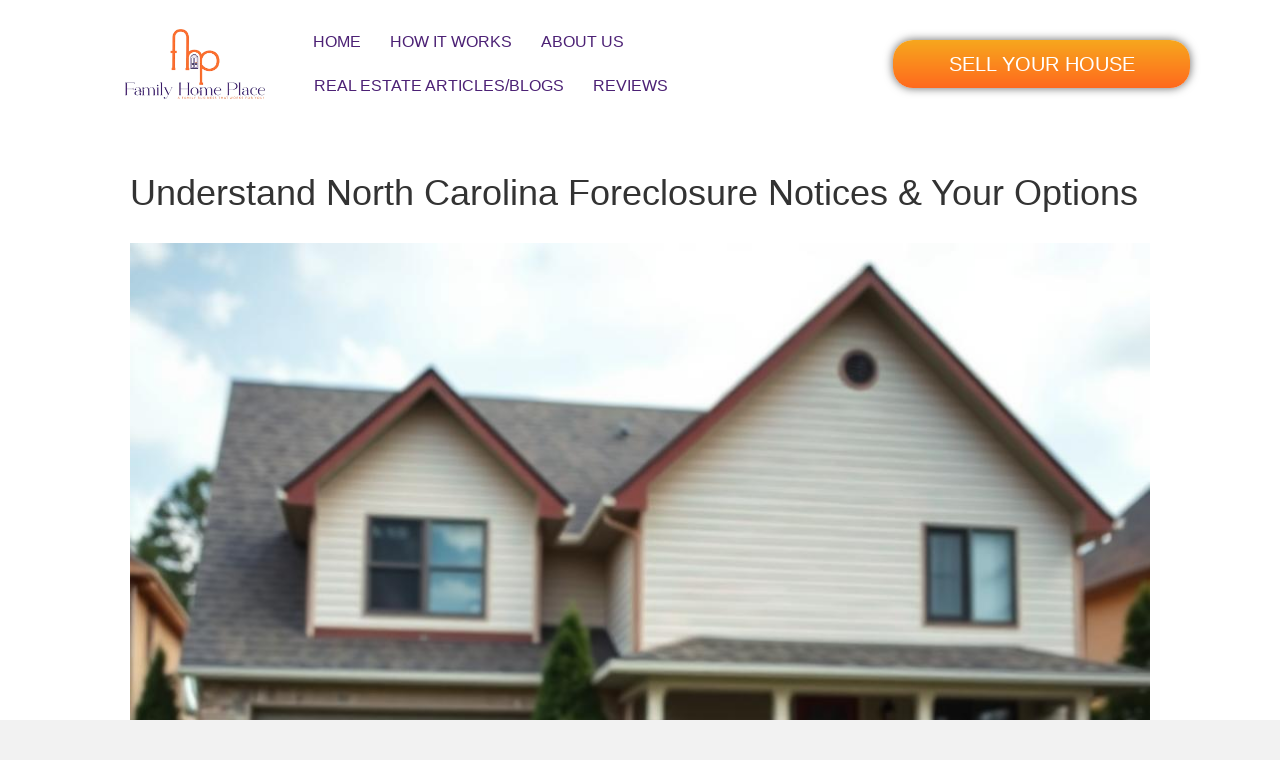

--- FILE ---
content_type: text/html; charset=UTF-8
request_url: https://www.familyhomeplace.com/blog/foreclosure-notice-of-default-in-nc-what-is-it/
body_size: 37745
content:
<!DOCTYPE html><html lang="en-US"><head 5 metasync_optimized> <script>
var gform;gform||(document.addEventListener("gform_main_scripts_loaded",function(){gform.scriptsLoaded=!0}),document.addEventListener("gform/theme/scripts_loaded",function(){gform.themeScriptsLoaded=!0}),window.addEventListener("DOMContentLoaded",function(){gform.domLoaded=!0}),gform={domLoaded:!1,scriptsLoaded:!1,themeScriptsLoaded:!1,isFormEditor:()=>"function"==typeof InitializeEditor,callIfLoaded:function(o){return!(!gform.domLoaded||!gform.scriptsLoaded||!gform.themeScriptsLoaded&&!gform.isFormEditor()||(gform.isFormEditor()&&console.warn("The use of gform.initializeOnLoaded() is deprecated in the form editor context and will be removed in Gravity Forms 3.1."),o(),0))},initializeOnLoaded:function(o){gform.callIfLoaded(o)||(document.addEventListener("gform_main_scripts_loaded",()=>{gform.scriptsLoaded=!0,gform.callIfLoaded(o)}),document.addEventListener("gform/theme/scripts_loaded",()=>{gform.themeScriptsLoaded=!0,gform.callIfLoaded(o)}),window.addEventListener("DOMContentLoaded",()=>{gform.domLoaded=!0,gform.callIfLoaded(o)}))},hooks:{action:{},filter:{}},addAction:function(o,r,e,t){gform.addHook("action",o,r,e,t)},addFilter:function(o,r,e,t){gform.addHook("filter",o,r,e,t)},doAction:function(o){gform.doHook("action",o,arguments)},applyFilters:function(o){return gform.doHook("filter",o,arguments)},removeAction:function(o,r){gform.removeHook("action",o,r)},removeFilter:function(o,r,e){gform.removeHook("filter",o,r,e)},addHook:function(o,r,e,t,n){null==gform.hooks[o][r]&&(gform.hooks[o][r]=[]);var d=gform.hooks[o][r];null==n&&(n=r+"_"+d.length),gform.hooks[o][r].push({tag:n,callable:e,priority:t=null==t?10:t})},doHook:function(r,o,e){var t;if(e=Array.prototype.slice.call(e,1),null!=gform.hooks[r][o]&&((o=gform.hooks[r][o]).sort(function(o,r){return o.priority-r.priority}),o.forEach(function(o){"function"!=typeof(t=o.callable)&&(t=window[t]),"action"==r?t.apply(null,e):e[0]=t.apply(null,e)})),"filter"==r)return e[0]},removeHook:function(o,r,t,n){var e;null!=gform.hooks[o][r]&&(e=(e=gform.hooks[o][r]).filter(function(o,r,e){return!!(null!=n&&n!=o.tag||null!=t&&t!=o.priority)}),gform.hooks[o][r]=e)}});
</script>
<meta name="twitter:title" content="NC Foreclosure: Notice of Default Explained #ForeclosureHelp"><meta name="keywords" data-otto-pixel="dynamic-seo" content="foreclosure, notice of default, north carolina, homeowners, options, assistance, legal, negotiation, selling, challenges"/><meta name="twitter:description" data-otto-pixel="dynamic-seo" content="Facing foreclosure in NC? Understand your rights &amp; options with a notice of default. #NCForeclosureHelp"/><meta name="twitter:site" data-otto-pixel="dynamic-seo" content="https://x.com/HouseOfferNow79"/><script type="application/ld+json">[{"@type": "ImageObject", "caption": "Family Home Place logo featuring stylized doors and the tagline \"A Family Business That Works For You,\" relevant to real estate solutions for inherited properties.", "license": "https://creativecommons.org/licenses/by-nc/4.0/", "@context": "https://schema.org/", "contentUrl": "https://familyhomeplace.com/wp-content/uploads/2024/02/Design-2-300x206.png"}, {"@type": "ImageObject", "caption": "Grumpy cartoon hare holding a carrot, representing challenges in managing inherited properties and family dynamics in real estate.", "license": "https://creativecommons.org/licenses/by-nc/4.0/", "@context": "https://schema.org/", "contentUrl": "https://iwillgetitdone.com/wp-content/uploads/2024/02/grumpyhare.webp"}, {"@type": "ImageObject", "caption": "SEO strategies for real estate investors, emphasizing inherited property management and investment solutions by Amran Property Investments, LLC in Winston Salem, NC.", "license": "https://creativecommons.org/licenses/by-nc/4.0/", "@context": "https://schema.org/", "contentUrl": "https://iwillgetitdone.com/wp-content/uploads/2024/02/seo-right-2.webp"}, {"@type": "ImageObject", "caption": "Better Together graphic emphasizing collaboration and support in managing inherited properties with Amran Property Investments, LLC.", "license": "https://creativecommons.org/licenses/by-nc/4.0/", "@context": "https://schema.org/", "contentUrl": "https://iwillgetitdone.com/wp-content/uploads/2024/02/better-together-img.webp"}, {"@type": "ImageObject", "caption": "Amran Property Investments, LLC logo featuring stylized letters \"f\", \"h\", and \"p\" with a door icon, representing a family-oriented real estate investment company focused on inherited property solutions in Winston Salem, NC.", "license": "https://creativecommons.org/licenses/by-nc/4.0/", "@context": "https://schema.org/", "contentUrl": "https://tonym.grumpyhare.com/wp-content/uploads/2025/03/tony-logo.webp"}]</script><script type="application/ld+json" data-otto-pixel="dynamic-seo">{
   "url": "https://familyhomeplace.com",
   "logo": "https://storage.googleapis.com/content-assistant-images-persistent/ee58cde9-4161-45d7-b021-a6f760addd2c.webp",
   "name": "Amran Property Investments, LLC",
   "@type": "Organization",
   "email": "tone@familyhomeplace.com",
   "image": "https://storage.googleapis.com/content-assistant-images-persistent/89b0f1a1-3461-48da-89f3-77c3c0eb81c2.webp",
   "taxID": "833414031",
   "sameAs": [
      "https://x.com/HouseOfferNow79",
      "https://www.facebook.com/cashintoday/",
      "https://www.youtube.com/@ToneMuhammad",
      "https://www.instagram.com/houseoffersnow/",
      "https://www.linkedin.com/in/tone-homeoffersnow/",
      "https://www.pinterest.com/tonemuhammad/"
   ],
   "address": [
      {
         "@type": "PostalAddress",
         "postalCode": "27106",
         "addressRegion": "North Carolina",
         "streetAddress": "8025 North Point Blvd",
         "addressCountry": "US",
         "addressLocality": "WINSTON SALEM"
      }
   ],
   "@context": "https://schema.org",
   "telephone": "13365790034",
   "description": "Need to sell your house fast? We buy houses in Winston-Salem in any condition, with guaranteed satisfaction."
}</script><meta charset="UTF-8"/><script type="pmdelayedscript" data-cfasync="false" data-no-optimize="1" data-no-defer="1" data-no-minify="1" data-rocketlazyloadscript="1">

</script><meta name='viewport' content='width=device-width, initial-scale=1.0'/><meta http-equiv='X-UA-Compatible' content='IE=edge'/><link rel="profile" href="https://gmpg.org/xfn/11"/><script type="pmdelayedscript" data-cfasync="false" data-no-optimize="1" data-no-defer="1" data-no-minify="1" data-rocketlazyloadscript="1">
        var assetsPath = 'https://familyhomeplace.com/wp-content/plugins/Audio-Nibbles/modules/audio-module/includes/assets/';
    </script><meta name='robots' content='index, follow, max-snippet:-1, max-image-preview:large, max-video-preview:-1'/><meta name="robots" content="index"/><!-- This site is optimized with the Yoast SEO Premium plugin v25.1 (Yoast SEO v25.1) - https://yoast.com/wordpress/plugins/seo/ --><title>NC Foreclosure Notice of Default: Your Guide for 2025</title><link rel="preload" href="https://tonym.grumpyhare.com/wp-content/uploads/2025/03/tony-logo.webp" as="image" imagesrcset="https://familyhomeplace.com/wp-content/uploads/2025/03/tony-logo.webp 500w, https://familyhomeplace.com/wp-content/uploads/2025/03/tony-logo-300x152.webp 300w" imagesizes="(max-width: 500px) 100vw, 500px" fetchpriority="high"/><link rel="preload" href="https://cdn.carrot.com/uploads/sites/30926/2020/06/1eb152a2-0143-55b1-a7c8-cfc13657126f.jpg" as="image" imagesrcset="https://familyhomeplace.com/wp-content/uploads/2020/06/1eb152a2-0143-55b1-a7c8-cfc13657126f.jpg 1024w, https://familyhomeplace.com/wp-content/uploads/2020/06/1eb152a2-0143-55b1-a7c8-cfc13657126f-300x300.jpg 300w, https://familyhomeplace.com/wp-content/uploads/2020/06/1eb152a2-0143-55b1-a7c8-cfc13657126f-150x150.jpg 150w, https://familyhomeplace.com/wp-content/uploads/2020/06/1eb152a2-0143-55b1-a7c8-cfc13657126f-768x768.jpg 768w" imagesizes="(max-width: 1024px) 100vw, 1024px" fetchpriority="high"/><style id="perfmatters-used-css">:where(.wp-block-button__link){border-radius:9999px;box-shadow:none;padding:calc(.667em + 2px) calc(1.333em + 2px);text-decoration:none;}:root :where(.wp-block-button .wp-block-button__link.is-style-outline),:root :where(.wp-block-button.is-style-outline>.wp-block-button__link){border:2px solid;padding:.667em 1.333em;}:root :where(.wp-block-button .wp-block-button__link.is-style-outline:not(.has-text-color)),:root :where(.wp-block-button.is-style-outline>.wp-block-button__link:not(.has-text-color)){color:currentColor;}:root :where(.wp-block-button .wp-block-button__link.is-style-outline:not(.has-background)),:root :where(.wp-block-button.is-style-outline>.wp-block-button__link:not(.has-background)){background-color:initial;background-image:none;}:where(.wp-block-columns){margin-bottom:1.75em;}:where(.wp-block-columns.has-background){padding:1.25em 2.375em;}:where(.wp-block-post-comments input[type=submit]){border:none;}:where(.wp-block-cover-image:not(.has-text-color)),:where(.wp-block-cover:not(.has-text-color)){color:#fff;}:where(.wp-block-cover-image.is-light:not(.has-text-color)),:where(.wp-block-cover.is-light:not(.has-text-color)){color:#000;}:root :where(.wp-block-cover h1:not(.has-text-color)),:root :where(.wp-block-cover h2:not(.has-text-color)),:root :where(.wp-block-cover h3:not(.has-text-color)),:root :where(.wp-block-cover h4:not(.has-text-color)),:root :where(.wp-block-cover h5:not(.has-text-color)),:root :where(.wp-block-cover h6:not(.has-text-color)),:root :where(.wp-block-cover p:not(.has-text-color)){color:inherit;}:where(.wp-block-file){margin-bottom:1.5em;}:where(.wp-block-file__button){border-radius:2em;display:inline-block;padding:.5em 1em;}:where(.wp-block-file__button):is(a):active,:where(.wp-block-file__button):is(a):focus,:where(.wp-block-file__button):is(a):hover,:where(.wp-block-file__button):is(a):visited{box-shadow:none;color:#fff;opacity:.85;text-decoration:none;}:where(.wp-block-group.wp-block-group-is-layout-constrained){position:relative;}.wp-block-image>a,.wp-block-image>figure>a{display:inline-block;}.wp-block-image img{box-sizing:border-box;height:auto;max-width:100%;vertical-align:bottom;}.wp-block-image[style*=border-radius] img,.wp-block-image[style*=border-radius]>a{border-radius:inherit;}.wp-block-image :where(figcaption){margin-bottom:1em;margin-top:.5em;}.wp-block-image figure{margin:0;}@keyframes show-content-image{0%{visibility:hidden;}99%{visibility:hidden;}to{visibility:visible;}}@keyframes turn-on-visibility{0%{opacity:0;}to{opacity:1;}}@keyframes turn-off-visibility{0%{opacity:1;visibility:visible;}99%{opacity:0;visibility:visible;}to{opacity:0;visibility:hidden;}}@keyframes lightbox-zoom-in{0%{transform:translate(calc(( -100vw + var(--wp--lightbox-scrollbar-width) ) / 2 + var(--wp--lightbox-initial-left-position)),calc(-50vh + var(--wp--lightbox-initial-top-position))) scale(var(--wp--lightbox-scale));}to{transform:translate(-50%,-50%) scale(1);}}@keyframes lightbox-zoom-out{0%{transform:translate(-50%,-50%) scale(1);visibility:visible;}99%{visibility:visible;}to{transform:translate(calc(( -100vw + var(--wp--lightbox-scrollbar-width) ) / 2 + var(--wp--lightbox-initial-left-position)),calc(-50vh + var(--wp--lightbox-initial-top-position))) scale(var(--wp--lightbox-scale));visibility:hidden;}}:where(.wp-block-latest-comments:not([style*=line-height] .wp-block-latest-comments__comment)){line-height:1.1;}:where(.wp-block-latest-comments:not([style*=line-height] .wp-block-latest-comments__comment-excerpt p)){line-height:1.8;}:root :where(.wp-block-latest-posts.is-grid){padding:0;}:root :where(.wp-block-latest-posts.wp-block-latest-posts__list){padding-left:0;}ol,ul{box-sizing:border-box;}:root :where(.wp-block-list.has-background){padding:1.25em 2.375em;}:where(.wp-block-navigation.has-background .wp-block-navigation-item a:not(.wp-element-button)),:where(.wp-block-navigation.has-background .wp-block-navigation-submenu a:not(.wp-element-button)){padding:.5em 1em;}:where(.wp-block-navigation .wp-block-navigation__submenu-container .wp-block-navigation-item a:not(.wp-element-button)),:where(.wp-block-navigation .wp-block-navigation__submenu-container .wp-block-navigation-submenu a:not(.wp-element-button)),:where(.wp-block-navigation .wp-block-navigation__submenu-container .wp-block-navigation-submenu button.wp-block-navigation-item__content),:where(.wp-block-navigation .wp-block-navigation__submenu-container .wp-block-pages-list__item button.wp-block-navigation-item__content){padding:.5em 1em;}@keyframes overlay-menu__fade-in-animation{0%{opacity:0;transform:translateY(.5em);}to{opacity:1;transform:translateY(0);}}:root :where(p.has-background){padding:1.25em 2.375em;}:where(p.has-text-color:not(.has-link-color)) a{color:inherit;}:where(.wp-block-post-excerpt){box-sizing:border-box;margin-bottom:var(--wp--style--block-gap);margin-top:var(--wp--style--block-gap);}:where(.wp-block-preformatted.has-background){padding:1.25em 2.375em;}:where(.wp-block-search__button){border:1px solid #ccc;padding:6px 10px;}:where(.wp-block-search__input){font-family:inherit;font-size:inherit;font-style:inherit;font-weight:inherit;letter-spacing:inherit;line-height:inherit;text-transform:inherit;}:where(.wp-block-search__button-inside .wp-block-search__inside-wrapper){border:1px solid #949494;box-sizing:border-box;padding:4px;}:where(.wp-block-search__button-inside .wp-block-search__inside-wrapper) :where(.wp-block-search__button){padding:4px 8px;}.wp-block-separator{border:none;border-top:2px solid;}:root :where(.wp-block-separator.is-style-dots){height:auto;line-height:1;text-align:center;}:root :where(.wp-block-separator.is-style-dots):before{color:currentColor;content:"···";font-family:serif;font-size:1.5em;letter-spacing:2em;padding-left:2em;}:root :where(.wp-block-site-logo.is-style-rounded){border-radius:9999px;}:root :where(.wp-block-social-links .wp-social-link a){padding:.25em;}:root :where(.wp-block-social-links.is-style-logos-only .wp-social-link a){padding:0;}:root :where(.wp-block-social-links.is-style-pill-shape .wp-social-link a){padding-left:.6666666667em;padding-right:.6666666667em;}:root :where(.wp-block-tag-cloud.is-style-outline){display:flex;flex-wrap:wrap;gap:1ch;}:root :where(.wp-block-tag-cloud.is-style-outline a){border:1px solid;font-size:unset !important;margin-right:0;padding:1ch 2ch;text-decoration:none !important;}:root :where(.wp-block-table-of-contents){box-sizing:border-box;}:where(.wp-block-term-description){box-sizing:border-box;margin-bottom:var(--wp--style--block-gap);margin-top:var(--wp--style--block-gap);}:where(pre.wp-block-verse){font-family:inherit;}:root{--wp--preset--font-size--normal:16px;--wp--preset--font-size--huge:42px;}html :where(.has-border-color){border-style:solid;}html :where([style*=border-top-color]){border-top-style:solid;}html :where([style*=border-right-color]){border-right-style:solid;}html :where([style*=border-bottom-color]){border-bottom-style:solid;}html :where([style*=border-left-color]){border-left-style:solid;}html :where([style*=border-width]){border-style:solid;}html :where([style*=border-top-width]){border-top-style:solid;}html :where([style*=border-right-width]){border-right-style:solid;}html :where([style*=border-bottom-width]){border-bottom-style:solid;}html :where([style*=border-left-width]){border-left-style:solid;}html :where(img[class*=wp-image-]){height:auto;max-width:100%;}:where(figure){margin:0 0 1em;}html :where(.is-position-sticky){--wp-admin--admin-bar--position-offset:var(--wp-admin--admin-bar--height,0px);}@media screen and (max-width:600px){html :where(.is-position-sticky){--wp-admin--admin-bar--position-offset:0px;}}@media max-width:768px{.fl-module-icon{text-align:center;}}.fl-icon-group .fl-icon{display:inline-block;margin-bottom:10px;margin-top:10px;}@media max-width:768px{}@media max-width:768px{}@media max-width:768px{}@media max-width:768px{}@media max-width:768px{}.fa,.fab,.fad,.fal,.far,.fas{-moz-osx-font-smoothing:grayscale;-webkit-font-smoothing:antialiased;display:inline-block;font-style:normal;font-variant:normal;text-rendering:auto;line-height:1;}@-webkit-keyframes fa-spin{0%{-webkit-transform:rotate(0deg);transform:rotate(0deg);}to{-webkit-transform:rotate(1turn);transform:rotate(1turn);}}@keyframes fa-spin{0%{-webkit-transform:rotate(0deg);transform:rotate(0deg);}to{-webkit-transform:rotate(1turn);transform:rotate(1turn);}}.fa-facebook-square:before{content:"";}.fa-map-marker-alt:before{content:"";}.sr-only{border:0;clip:rect(0,0,0,0);height:1px;margin:-1px;overflow:hidden;padding:0;position:absolute;width:1px;}@font-face{font-family:"Font Awesome 5 Brands";font-style:normal;font-weight:400;font-display:block;src:url("https://familyhomeplace.com/wp-content/plugins/bb-plugin/fonts/fontawesome/5.15.4/css/../webfonts/fa-brands-400.eot");src:url("https://familyhomeplace.com/wp-content/plugins/bb-plugin/fonts/fontawesome/5.15.4/css/../webfonts/fa-brands-400.eot?#iefix") format("embedded-opentype"),url("https://familyhomeplace.com/wp-content/plugins/bb-plugin/fonts/fontawesome/5.15.4/css/../webfonts/fa-brands-400.woff2") format("woff2"),url("https://familyhomeplace.com/wp-content/plugins/bb-plugin/fonts/fontawesome/5.15.4/css/../webfonts/fa-brands-400.woff") format("woff"),url("https://familyhomeplace.com/wp-content/plugins/bb-plugin/fonts/fontawesome/5.15.4/css/../webfonts/fa-brands-400.ttf") format("truetype"),url("https://familyhomeplace.com/wp-content/plugins/bb-plugin/fonts/fontawesome/5.15.4/css/../webfonts/fa-brands-400.svg#fontawesome") format("svg");}.fab{font-family:"Font Awesome 5 Brands";}@font-face{font-family:"Font Awesome 5 Free";font-style:normal;font-weight:400;font-display:block;src:url("https://familyhomeplace.com/wp-content/plugins/bb-plugin/fonts/fontawesome/5.15.4/css/../webfonts/fa-regular-400.eot");src:url("https://familyhomeplace.com/wp-content/plugins/bb-plugin/fonts/fontawesome/5.15.4/css/../webfonts/fa-regular-400.eot?#iefix") format("embedded-opentype"),url("https://familyhomeplace.com/wp-content/plugins/bb-plugin/fonts/fontawesome/5.15.4/css/../webfonts/fa-regular-400.woff2") format("woff2"),url("https://familyhomeplace.com/wp-content/plugins/bb-plugin/fonts/fontawesome/5.15.4/css/../webfonts/fa-regular-400.woff") format("woff"),url("https://familyhomeplace.com/wp-content/plugins/bb-plugin/fonts/fontawesome/5.15.4/css/../webfonts/fa-regular-400.ttf") format("truetype"),url("https://familyhomeplace.com/wp-content/plugins/bb-plugin/fonts/fontawesome/5.15.4/css/../webfonts/fa-regular-400.svg#fontawesome") format("svg");}.fab,.far{font-weight:400;}@font-face{font-family:"Font Awesome 5 Free";font-style:normal;font-weight:900;font-display:block;src:url("https://familyhomeplace.com/wp-content/plugins/bb-plugin/fonts/fontawesome/5.15.4/css/../webfonts/fa-solid-900.eot");src:url("https://familyhomeplace.com/wp-content/plugins/bb-plugin/fonts/fontawesome/5.15.4/css/../webfonts/fa-solid-900.eot?#iefix") format("embedded-opentype"),url("https://familyhomeplace.com/wp-content/plugins/bb-plugin/fonts/fontawesome/5.15.4/css/../webfonts/fa-solid-900.woff2") format("woff2"),url("https://familyhomeplace.com/wp-content/plugins/bb-plugin/fonts/fontawesome/5.15.4/css/../webfonts/fa-solid-900.woff") format("woff"),url("https://familyhomeplace.com/wp-content/plugins/bb-plugin/fonts/fontawesome/5.15.4/css/../webfonts/fa-solid-900.ttf") format("truetype"),url("https://familyhomeplace.com/wp-content/plugins/bb-plugin/fonts/fontawesome/5.15.4/css/../webfonts/fa-solid-900.svg#fontawesome") format("svg");}.fa,.far,.fas{font-family:"Font Awesome 5 Free";}.fa,.fas{font-weight:900;}#header-button{flex-wrap:wrap;flex-direction:column-reverse;}button::-moz-focus-inner{padding:0;border:0;}html{font-family:sans-serif;-ms-text-size-adjust:100%;-webkit-text-size-adjust:100%;}body{margin:0;}article,aside,details,figcaption,figure,footer,header,hgroup,main,menu,nav,section,summary{display:block;}[hidden],template{display:none;}a{background-color:transparent;}a:active,a:hover{outline:0;}b,strong{font-weight:bold;}h1{font-size:2em;margin:.67em 0;}img{border:0;}svg:not(:root){overflow:hidden;}figure{margin:1em 40px;}hr{-webkit-box-sizing:content-box;-moz-box-sizing:content-box;box-sizing:content-box;height:0;}button,input,optgroup,select,textarea{color:inherit;font:inherit;margin:0;}button{overflow:visible;}button,select{text-transform:none;}button,html input[type="button"],input[type="reset"],input[type="submit"]{-webkit-appearance:button;cursor:pointer;}button[disabled],html input[disabled]{cursor:default;}button::-moz-focus-inner,input::-moz-focus-inner{border:0;padding:0;}@media print{*,*:before,*:after{color:#000 !important;text-shadow:none !important;background:transparent !important;-webkit-box-shadow:none !important;box-shadow:none !important;}a,a:visited{text-decoration:underline;}a[href]:after{content:" (" attr(href) ")";}a[href^="#"]:after,a[href^="javascript:"]:after{content:"";}tr,img{page-break-inside:avoid;}img{max-width:100% !important;}p,h2,h3{orphans:3;widows:3;}h2,h3{page-break-after:avoid;}}*{-webkit-box-sizing:border-box;-moz-box-sizing:border-box;box-sizing:border-box;}*:before,*:after{-webkit-box-sizing:border-box;-moz-box-sizing:border-box;box-sizing:border-box;}html{font-size:10px;-webkit-tap-highlight-color:rgba(0,0,0,0);}body{font-family:"Helvetica Neue",Helvetica,Arial,sans-serif;font-size:14px;line-height:1.42857143;color:#333;background-color:#fff;}input,button,select,textarea{font-family:inherit;font-size:inherit;line-height:inherit;}a{color:#337ab7;text-decoration:none;}a:hover,a:focus{color:#23527c;text-decoration:underline;}a:focus{outline:5px auto -webkit-focus-ring-color;outline-offset:-2px;}figure{margin:0;}img{vertical-align:middle;}hr{margin-top:20px;margin-bottom:20px;border:0;border-top:1px solid #eee;}.sr-only{position:absolute;width:1px;height:1px;padding:0;margin:-1px;overflow:hidden;clip:rect(0,0,0,0);border:0;}[role="button"]{cursor:pointer;}h1,h2,h3,h4,h5,h6,.h1,.h2,.h3,.h4,.h5,.h6{font-family:inherit;font-weight:500;line-height:1.1;color:inherit;}h1,.h1,h2,.h2,h3,.h3{margin-top:20px;margin-bottom:10px;}h1,.h1{font-size:36px;}h2,.h2{font-size:30px;}h3,.h3{font-size:24px;}p{margin:0 0 10px;}ul,ol{margin-top:0;margin-bottom:10px;}ul ul,ol ul,ul ol,ol ol{margin-bottom:0;}.container{padding-right:15px;padding-left:15px;margin-right:auto;margin-left:auto;}@media (min-width:768px){.container{width:750px;}}@media (min-width:992px){.container{width:970px;}}@media (min-width:1200px){.container{width:1170px;}}.row{margin-right:-15px;margin-left:-15px;}.col-xs-1,.col-sm-1,.col-md-1,.col-lg-1,.col-xs-2,.col-sm-2,.col-md-2,.col-lg-2,.col-xs-3,.col-sm-3,.col-md-3,.col-lg-3,.col-xs-4,.col-sm-4,.col-md-4,.col-lg-4,.col-xs-5,.col-sm-5,.col-md-5,.col-lg-5,.col-xs-6,.col-sm-6,.col-md-6,.col-lg-6,.col-xs-7,.col-sm-7,.col-md-7,.col-lg-7,.col-xs-8,.col-sm-8,.col-md-8,.col-lg-8,.col-xs-9,.col-sm-9,.col-md-9,.col-lg-9,.col-xs-10,.col-sm-10,.col-md-10,.col-lg-10,.col-xs-11,.col-sm-11,.col-md-11,.col-lg-11,.col-xs-12,.col-sm-12,.col-md-12,.col-lg-12{position:relative;min-height:1px;padding-right:15px;padding-left:15px;}@media (min-width:992px){.col-md-1,.col-md-2,.col-md-3,.col-md-4,.col-md-5,.col-md-6,.col-md-7,.col-md-8,.col-md-9,.col-md-10,.col-md-11,.col-md-12{float:left;}.col-md-12{width:100%;}}.clearfix:before,.clearfix:after,.dl-horizontal dd:before,.dl-horizontal dd:after,.container:before,.container:after,.container-fluid:before,.container-fluid:after,.row:before,.row:after,.form-horizontal .form-group:before,.form-horizontal .form-group:after,.nav:before,.nav:after,.navbar:before,.navbar:after,.navbar-header:before,.navbar-header:after,.navbar-collapse:before,.navbar-collapse:after{display:table;content:" ";}.clearfix:after,.dl-horizontal dd:after,.container:after,.container-fluid:after,.row:after,.form-horizontal .form-group:after,.nav:after,.navbar:after,.navbar-header:after,.navbar-collapse:after{clear:both;}body{background-color:#f2f2f2;color:#000;font-family:"Lato",sans-serif;font-size:16px;font-weight:400;line-height:1.45;font-style:normal;padding:0;word-wrap:break-word;}h1,h2,h3,h4,h5,h6{color:#333;font-family:"Lato",sans-serif;font-weight:400;line-height:1.4;text-transform:none;font-style:normal;}h1 a,h2 a,h3 a,h4 a,h5 a,h6 a{color:#333;}h1 a:hover,h2 a:hover,h3 a:hover,h4 a:hover,h5 a:hover,h6 a:hover{text-decoration:none;}h1{font-size:36px;line-height:1.4;letter-spacing:0px;color:#333;font-family:"Lato",sans-serif;font-weight:400;font-style:normal;text-transform:none;}h1 a{color:#333;}h2{font-size:28px;line-height:1.4;letter-spacing:0px;}h3{font-size:20px;line-height:1.4;letter-spacing:0px;}a{color:#2b7bb9;text-decoration:none;}a:hover{color:#2b7bb9;text-decoration:underline;}a:focus{color:#2b7bb9;}img{max-width:100%;height:auto;}.fl-screen-reader-text{position:absolute;left:-10000px;top:auto;width:1px;height:1px;overflow:hidden;padding:10px 15px;background:#fff !important;}.fl-screen-reader-text:focus{width:auto;height:auto;position:fixed;left:0px;top:0px;z-index:99999;}.container{padding-left:20px;padding-right:20px;}.fl-page{position:relative;-moz-box-shadow:none;-webkit-box-shadow:none;box-shadow:none;margin:0 auto;}.fl-page-content{background-color:#fff;}.fl-content,.fl-sidebar{margin:20px 0;}.fl-post{margin-bottom:40px;}.fl-post:last-child{margin-bottom:0;}.fl-post img[class*="wp-image-"],.fl-post img.alignnone,.fl-post img.alignleft,.fl-post img.aligncenter,.fl-post img.alignright{height:auto;max-width:100%;}.fl-post img[class*="wp-block-cover"]{height:100%;}.fl-post-header{margin-bottom:25px;}.fl-post-title{margin-top:0;}.alignnone{margin:5px 20px 20px 0;}a img.alignnone{margin:5px 20px 20px 0;}a.fl-button,a.fl-button:visited{background:#2b7bb9;color:#fff;border:1px solid #1f5a87;}a.fl-button:hover,.fl-builder-content a.fl-button:hover{color:#fff;background:#2b7bb9;}a.fl-button *,a.fl-button:visited *{color:#fff;}a.fl-button:hover *{color:#fff;}a.fl-button:hover,a.button:hover{color:#fff;background-color:#2b7bb9;border:1px solid #1f5a87;}button,input[type=button],input[type=submit]{background-color:#2b7bb9;color:#fff;font-size:16px;line-height:1.2;padding:6px 12px;font-weight:normal;text-shadow:none;border:1px solid #1f5a87;-moz-box-shadow:none;-webkit-box-shadow:none;box-shadow:none;-moz-border-radius:4px;-webkit-border-radius:4px;border-radius:4px;}button:hover,input[type=button]:hover,input[type=submit]:hover{background-color:#2b7bb9;color:#fff;border:1px solid #1f5a87;text-decoration:none;}button:active,input[type=button]:active,input[type=submit]:active,button:focus,input[type=button]:focus,input[type=submit]:focus{background-color:#2b7bb9;color:#fff;border:1px solid #1f5a87;outline:none;position:relative;}@media (min-width:768px){.container{padding-left:40px;padding-right:40px;width:auto;}.fl-content,.fl-sidebar{margin:40px 0;}}@media (min-width:992px){.container{padding-left:0;padding-right:0;width:900px;}.fl-full-width .container{padding-left:40px;padding-right:40px;width:auto;}.fl-page{-moz-box-shadow:none;-webkit-box-shadow:none;box-shadow:none;width:980px;}.fl-full-width .fl-page{width:auto;}.fl-content{margin:40px 0;}}@media (min-width:1100px){.container{width:1020px;max-width:90%;}.fl-full-width .container{padding-left:0;padding-right:0;width:1020px;}}body.has-blocks .fl-post-content ul,body.has-blocks .fl-post-content ol{margin:1.5em 0;list-style-position:outside;}body.has-blocks .fl-post-content li{list-style-position:outside;}@media (max-width:991px){body{font-size:14px;line-height:1.45;}h1{font-size:36px;line-height:1.4;letter-spacing:0px;}h2{font-size:30px;line-height:1.4;letter-spacing:0px;}h3{font-size:24px;line-height:1.4;letter-spacing:0px;}.fl-page button,.fl-page input[type=button],.fl-page input[type=submit]{font-size:16px;line-height:1.2;}a.fl-button,a.fl-button:visited,.fl-page a.fl-button,.fl-page a.fl-button:visited{font-size:16px;line-height:1.2;}a.fl-button:hover{font-size:16px;line-height:1.2;}}@media (max-width:767px){body{font-size:14px;line-height:1.45;}h1{font-size:36px;line-height:1.4;letter-spacing:0px;}h2{font-size:30px;line-height:1.4;letter-spacing:0px;}h3{font-size:24px;line-height:1.4;letter-spacing:0px;}h3{font-size:24px;line-height:1.4;letter-spacing:0px;}.fl-page button,.fl-page input[type=button],.fl-page input[type=submit]{font-size:16px;line-height:1.2;}a.fl-button,a.fl-button:visited,.fl-page a.fl-button,.fl-page a.fl-button:visited{font-size:16px;line-height:1.2;}}@media only screen and (max-width: 780px){ul#menu-main-menu{padding:20px;position:relative;text-align:center;text-transform:uppercase;}}</style><meta name="description" content="Facing a foreclosure notice of default in NC? Family Home Place provides guidance on what it means and how to avoid losing your property. Take action today."/><link rel="canonical" href="https://familyhomeplace.com/blog/foreclosure-notice-of-default-in-nc-what-is-it/"/><meta property="og:locale" content="en_US"/><meta property="og:type" content="article"/><meta property="og:title" content="NC Foreclosure Notice of Default: A Homeowner's Guide"/><meta property="og:description" content="NC foreclosure notice: Protect your home. Know your options."/><meta property="og:url" content="https://familyhomeplace.com/blog/foreclosure-notice-of-default-in-nc-what-is-it/"/><meta property="og:site_name" content="We Buy Houses Fast!"/><meta property="article:published_time" content="2020-06-01T04:00:00+00:00"/><meta property="article:modified_time" content="2025-05-21T19:40:36+00:00"/><meta property="og:image" content="https://familyhomeplace.com/wp-content/uploads/2025/03/output-onlinepngtools-2-1-1024x866-1.webp"/><meta property="og:image:width" content="1024"/><meta property="og:image:height" content="866"/><meta property="og:image:type" content="image/webp"/><meta name="author" content="House Offers Now"/><meta name="twitter:card" content="summary_large_image"/><meta name="twitter:label1" content="Written by"/><meta name="twitter:data1" content="House Offers Now"/><meta name="twitter:label2" content="Est. reading time"/><meta name="twitter:data2" content="15 minutes"/><script type="application/ld+json" class="yoast-schema-graph">{"@context":"https://schema.org","@graph":[{"@type":"Article","@id":"https://familyhomeplace.com/blog/foreclosure-notice-of-default-in-nc-what-is-it/#article","isPartOf":{"@id":"https://familyhomeplace.com/blog/foreclosure-notice-of-default-in-nc-what-is-it/"},"author":{"name":"House Offers Now","@id":"https://familyhomeplace.com/#/schema/person/c260576b878c14be2f9f9e66058a7266"},"headline":"What Is a Foreclosure Notice of Default in NC? Essential Guide for Homeowners","datePublished":"2020-06-01T04:00:00+00:00","dateModified":"2025-05-21T19:40:36+00:00","mainEntityOfPage":{"@id":"https://familyhomeplace.com/blog/foreclosure-notice-of-default-in-nc-what-is-it/"},"wordCount":2974,"publisher":{"@id":"https://familyhomeplace.com/#organization"},"image":{"@id":"https://familyhomeplace.com/blog/foreclosure-notice-of-default-in-nc-what-is-it/#primaryimage"},"thumbnailUrl":"","keywords":["foreclosure"],"articleSection":["avoiding-foreclosure","sellers"],"inLanguage":"en-US"},{"@type":"WebPage","@id":"https://familyhomeplace.com/blog/foreclosure-notice-of-default-in-nc-what-is-it/","url":"https://familyhomeplace.com/blog/foreclosure-notice-of-default-in-nc-what-is-it/","name":"Foreclosure Notice of Default in NC What is it?","isPartOf":{"@id":"https://familyhomeplace.com/#website"},"primaryImageOfPage":{"@id":"https://familyhomeplace.com/blog/foreclosure-notice-of-default-in-nc-what-is-it/#primaryimage"},"image":{"@id":"https://familyhomeplace.com/blog/foreclosure-notice-of-default-in-nc-what-is-it/#primaryimage"},"thumbnailUrl":"","datePublished":"2020-06-01T04:00:00+00:00","dateModified":"2025-05-21T19:40:36+00:00","description":"Facing a foreclosure notice of default in NC? Find out what it entails and explore your options to avoid losing your property.","breadcrumb":{"@id":"https://familyhomeplace.com/blog/foreclosure-notice-of-default-in-nc-what-is-it/#breadcrumb"},"inLanguage":"en-US","potentialAction":[{"@type":"ReadAction","target":["https://familyhomeplace.com/blog/foreclosure-notice-of-default-in-nc-what-is-it/"]}]},{"@type":"ImageObject","inLanguage":"en-US","@id":"https://familyhomeplace.com/blog/foreclosure-notice-of-default-in-nc-what-is-it/#primaryimage","url":"","contentUrl":""},{"@type":"BreadcrumbList","@id":"https://familyhomeplace.com/blog/foreclosure-notice-of-default-in-nc-what-is-it/#breadcrumb","itemListElement":[{"@type":"ListItem","position":1,"name":"Home","item":"https://familyhomeplace.com/"},{"@type":"ListItem","position":2,"name":"What Is a Foreclosure Notice of Default in NC? Essential Guide for Homeowners"}]},{"@type":"WebSite","@id":"https://familyhomeplace.com/#website","url":"https://familyhomeplace.com/","name":"Family Home Place - We Buy Houses Fast!","description":"Sell Your House Fast? 100% Free Cash Offer!","publisher":{"@id":"https://familyhomeplace.com/#organization"},"potentialAction":[{"@type":"SearchAction","target":{"@type":"EntryPoint","urlTemplate":"https://familyhomeplace.com/?s={search_term_string}"},"query-input":{"@type":"PropertyValueSpecification","valueRequired":true,"valueName":"search_term_string"}}],"inLanguage":"en-US"},{"@type":"Organization","@id":"https://familyhomeplace.com/#organization","name":"Amran Property Investments, LLC","alternateName":"Amran Property Investments","url":"https://familyhomeplace.com/","logo":{"@type":"ImageObject","inLanguage":"en-US","@id":"https://familyhomeplace.com/#/schema/logo/image/","url":"https://familyhomeplace.com/wp-content/uploads/2025/03/output-onlinepngtools-2-1-1024x866-1.webp","contentUrl":"https://familyhomeplace.com/wp-content/uploads/2025/03/output-onlinepngtools-2-1-1024x866-1.webp","width":1024,"height":866,"caption":"Amran Property Investments, LLC"},"image":{"@id":"https://familyhomeplace.com/#/schema/logo/image/"},"email":"tone@familyhomeplace.com","telephone":"3366926696","legalName":"Amran Property Investments, LLC","foundingDate":"2011-02-24","numberOfEmployees":{"@type":"QuantitativeValue","minValue":"1","maxValue":"10"}},{"@type":"Person","@id":"https://familyhomeplace.com/#/schema/person/c260576b878c14be2f9f9e66058a7266","name":"House Offers Now","image":{"@type":"ImageObject","inLanguage":"en-US","@id":"https://familyhomeplace.com/#/schema/person/image/","url":"https://secure.gravatar.com/avatar/9435ed208c2827c51c65ccf02eeffe8fdcad79582894b7041606094d219735fe?s=96&d=mm&r=g","contentUrl":"https://secure.gravatar.com/avatar/9435ed208c2827c51c65ccf02eeffe8fdcad79582894b7041606094d219735fe?s=96&d=mm&r=g","caption":"House Offers Now"}}]}</script><!-- / Yoast SEO Premium plugin. --><link rel='dns-prefetch' href='//www.googletagmanager.com'/><link rel="preload" href="https://familyhomeplace.com/wp-content/plugins/bb-plugin/fonts/fontawesome/5.15.4/webfonts/fa-solid-900.woff2" as="font" type="font/woff2" crossorigin="anonymous"><link rel="preload" href="https://familyhomeplace.com/wp-content/plugins/bb-plugin/fonts/fontawesome/5.15.4/webfonts/fa-regular-400.woff2" as="font" type="font/woff2" crossorigin="anonymous"><link rel="preload" href="https://familyhomeplace.com/wp-content/plugins/bb-plugin/fonts/fontawesome/5.15.4/webfonts/fa-brands-400.woff2" as="font" type="font/woff2" crossorigin="anonymous"><style id='wp-img-auto-sizes-contain-inline-css'>
img:is([sizes=auto i],[sizes^="auto," i]){contain-intrinsic-size:3000px 1500px}
/*# sourceURL=wp-img-auto-sizes-contain-inline-css */
</style><style id='wp-block-image-inline-css'>
.wp-block-image>a,.wp-block-image>figure>a{display:inline-block}.wp-block-image img{box-sizing:border-box;height:auto;max-width:100%;vertical-align:bottom}@media not (prefers-reduced-motion){.wp-block-image img.hide{visibility:hidden}.wp-block-image img.show{animation:show-content-image .4s}}.wp-block-image[style*=border-radius] img,.wp-block-image[style*=border-radius]>a{border-radius:inherit}.wp-block-image.has-custom-border img{box-sizing:border-box}.wp-block-image.aligncenter{text-align:center}.wp-block-image.alignfull>a,.wp-block-image.alignwide>a{width:100%}.wp-block-image.alignfull img,.wp-block-image.alignwide img{height:auto;width:100%}.wp-block-image .aligncenter,.wp-block-image .alignleft,.wp-block-image .alignright,.wp-block-image.aligncenter,.wp-block-image.alignleft,.wp-block-image.alignright{display:table}.wp-block-image .aligncenter>figcaption,.wp-block-image .alignleft>figcaption,.wp-block-image .alignright>figcaption,.wp-block-image.aligncenter>figcaption,.wp-block-image.alignleft>figcaption,.wp-block-image.alignright>figcaption{caption-side:bottom;display:table-caption}.wp-block-image .alignleft{float:left;margin:.5em 1em .5em 0}.wp-block-image .alignright{float:right;margin:.5em 0 .5em 1em}.wp-block-image .aligncenter{margin-left:auto;margin-right:auto}.wp-block-image :where(figcaption){margin-bottom:1em;margin-top:.5em}.wp-block-image.is-style-circle-mask img{border-radius:9999px}@supports ((-webkit-mask-image:none) or (mask-image:none)) or (-webkit-mask-image:none){.wp-block-image.is-style-circle-mask img{border-radius:0;-webkit-mask-image:url('data:image/svg+xml;utf8,<svg viewBox="0 0 100 100" xmlns="http://www.w3.org/2000/svg"><circle cx="50" cy="50" r="50"/></svg>');mask-image:url('data:image/svg+xml;utf8,<svg viewBox="0 0 100 100" xmlns="http://www.w3.org/2000/svg"><circle cx="50" cy="50" r="50"/></svg>');mask-mode:alpha;-webkit-mask-position:center;mask-position:center;-webkit-mask-repeat:no-repeat;mask-repeat:no-repeat;-webkit-mask-size:contain;mask-size:contain}}:root :where(.wp-block-image.is-style-rounded img,.wp-block-image .is-style-rounded img){border-radius:9999px}.wp-block-image figure{margin:0}.wp-lightbox-container{display:flex;flex-direction:column;position:relative}.wp-lightbox-container img{cursor:zoom-in}.wp-lightbox-container img:hover+button{opacity:1}.wp-lightbox-container button{align-items:center;backdrop-filter:blur(16px) saturate(180%);background-color:#5a5a5a40;border:none;border-radius:4px;cursor:zoom-in;display:flex;height:20px;justify-content:center;opacity:0;padding:0;position:absolute;right:16px;text-align:center;top:16px;width:20px;z-index:100}@media not (prefers-reduced-motion){.wp-lightbox-container button{transition:opacity .2s ease}}.wp-lightbox-container button:focus-visible{outline:3px auto #5a5a5a40;outline:3px auto -webkit-focus-ring-color;outline-offset:3px}.wp-lightbox-container button:hover{cursor:pointer;opacity:1}.wp-lightbox-container button:focus{opacity:1}.wp-lightbox-container button:focus,.wp-lightbox-container button:hover,.wp-lightbox-container button:not(:hover):not(:active):not(.has-background){background-color:#5a5a5a40;border:none}.wp-lightbox-overlay{box-sizing:border-box;cursor:zoom-out;height:100vh;left:0;overflow:hidden;position:fixed;top:0;visibility:hidden;width:100%;z-index:100000}.wp-lightbox-overlay .close-button{align-items:center;cursor:pointer;display:flex;justify-content:center;min-height:40px;min-width:40px;padding:0;position:absolute;right:calc(env(safe-area-inset-right) + 16px);top:calc(env(safe-area-inset-top) + 16px);z-index:5000000}.wp-lightbox-overlay .close-button:focus,.wp-lightbox-overlay .close-button:hover,.wp-lightbox-overlay .close-button:not(:hover):not(:active):not(.has-background){background:none;border:none}.wp-lightbox-overlay .lightbox-image-container{height:var(--wp--lightbox-container-height);left:50%;overflow:hidden;position:absolute;top:50%;transform:translate(-50%,-50%);transform-origin:top left;width:var(--wp--lightbox-container-width);z-index:9999999999}.wp-lightbox-overlay .wp-block-image{align-items:center;box-sizing:border-box;display:flex;height:100%;justify-content:center;margin:0;position:relative;transform-origin:0 0;width:100%;z-index:3000000}.wp-lightbox-overlay .wp-block-image img{height:var(--wp--lightbox-image-height);min-height:var(--wp--lightbox-image-height);min-width:var(--wp--lightbox-image-width);width:var(--wp--lightbox-image-width)}.wp-lightbox-overlay .wp-block-image figcaption{display:none}.wp-lightbox-overlay button{background:none;border:none}.wp-lightbox-overlay .scrim{background-color:#fff;height:100%;opacity:.9;position:absolute;width:100%;z-index:2000000}.wp-lightbox-overlay.active{visibility:visible}@media not (prefers-reduced-motion){.wp-lightbox-overlay.active{animation:turn-on-visibility .25s both}.wp-lightbox-overlay.active img{animation:turn-on-visibility .35s both}.wp-lightbox-overlay.show-closing-animation:not(.active){animation:turn-off-visibility .35s both}.wp-lightbox-overlay.show-closing-animation:not(.active) img{animation:turn-off-visibility .25s both}.wp-lightbox-overlay.zoom.active{animation:none;opacity:1;visibility:visible}.wp-lightbox-overlay.zoom.active .lightbox-image-container{animation:lightbox-zoom-in .4s}.wp-lightbox-overlay.zoom.active .lightbox-image-container img{animation:none}.wp-lightbox-overlay.zoom.active .scrim{animation:turn-on-visibility .4s forwards}.wp-lightbox-overlay.zoom.show-closing-animation:not(.active){animation:none}.wp-lightbox-overlay.zoom.show-closing-animation:not(.active) .lightbox-image-container{animation:lightbox-zoom-out .4s}.wp-lightbox-overlay.zoom.show-closing-animation:not(.active) .lightbox-image-container img{animation:none}.wp-lightbox-overlay.zoom.show-closing-animation:not(.active) .scrim{animation:turn-off-visibility .4s forwards}}@keyframes show-content-image{0%{visibility:hidden}99%{visibility:hidden}to{visibility:visible}}@keyframes turn-on-visibility{0%{opacity:0}to{opacity:1}}@keyframes turn-off-visibility{0%{opacity:1;visibility:visible}99%{opacity:0;visibility:visible}to{opacity:0;visibility:hidden}}@keyframes lightbox-zoom-in{0%{transform:translate(calc((-100vw + var(--wp--lightbox-scrollbar-width))/2 + var(--wp--lightbox-initial-left-position)),calc(-50vh + var(--wp--lightbox-initial-top-position))) scale(var(--wp--lightbox-scale))}to{transform:translate(-50%,-50%) scale(1)}}@keyframes lightbox-zoom-out{0%{transform:translate(-50%,-50%) scale(1);visibility:visible}99%{visibility:visible}to{transform:translate(calc((-100vw + var(--wp--lightbox-scrollbar-width))/2 + var(--wp--lightbox-initial-left-position)),calc(-50vh + var(--wp--lightbox-initial-top-position))) scale(var(--wp--lightbox-scale));visibility:hidden}}
/*# sourceURL=https://familyhomeplace.com/wp-includes/blocks/image/style.min.css */
</style><style id='wp-block-image-theme-inline-css'>
:root :where(.wp-block-image figcaption){color:#555;font-size:13px;text-align:center}.is-dark-theme :root :where(.wp-block-image figcaption){color:#ffffffa6}.wp-block-image{margin:0 0 1em}
/*# sourceURL=https://familyhomeplace.com/wp-includes/blocks/image/theme.min.css */
</style><style id='wp-block-paragraph-inline-css'>
.is-small-text{font-size:.875em}.is-regular-text{font-size:1em}.is-large-text{font-size:2.25em}.is-larger-text{font-size:3em}.has-drop-cap:not(:focus):first-letter{float:left;font-size:8.4em;font-style:normal;font-weight:100;line-height:.68;margin:.05em .1em 0 0;text-transform:uppercase}body.rtl .has-drop-cap:not(:focus):first-letter{float:none;margin-left:.1em}p.has-drop-cap.has-background{overflow:hidden}:root :where(p.has-background){padding:1.25em 2.375em}:where(p.has-text-color:not(.has-link-color)) a{color:inherit}p.has-text-align-left[style*="writing-mode:vertical-lr"],p.has-text-align-right[style*="writing-mode:vertical-rl"]{rotate:180deg}
/*# sourceURL=https://familyhomeplace.com/wp-includes/blocks/paragraph/style.min.css */
</style><style id='wp-block-heading-inline-css'>
h1:where(.wp-block-heading).has-background,h2:where(.wp-block-heading).has-background,h3:where(.wp-block-heading).has-background,h4:where(.wp-block-heading).has-background,h5:where(.wp-block-heading).has-background,h6:where(.wp-block-heading).has-background{padding:1.25em 2.375em}h1.has-text-align-left[style*=writing-mode]:where([style*=vertical-lr]),h1.has-text-align-right[style*=writing-mode]:where([style*=vertical-rl]),h2.has-text-align-left[style*=writing-mode]:where([style*=vertical-lr]),h2.has-text-align-right[style*=writing-mode]:where([style*=vertical-rl]),h3.has-text-align-left[style*=writing-mode]:where([style*=vertical-lr]),h3.has-text-align-right[style*=writing-mode]:where([style*=vertical-rl]),h4.has-text-align-left[style*=writing-mode]:where([style*=vertical-lr]),h4.has-text-align-right[style*=writing-mode]:where([style*=vertical-rl]),h5.has-text-align-left[style*=writing-mode]:where([style*=vertical-lr]),h5.has-text-align-right[style*=writing-mode]:where([style*=vertical-rl]),h6.has-text-align-left[style*=writing-mode]:where([style*=vertical-lr]),h6.has-text-align-right[style*=writing-mode]:where([style*=vertical-rl]){rotate:180deg}
/*# sourceURL=https://familyhomeplace.com/wp-includes/blocks/heading/style.min.css */
</style><style id='wp-block-list-inline-css'>
ol,ul{box-sizing:border-box}:root :where(.wp-block-list.has-background){padding:1.25em 2.375em}
/*# sourceURL=https://familyhomeplace.com/wp-includes/blocks/list/style.min.css */
</style><style id='wp-emoji-styles-inline-css'>

	img.wp-smiley, img.emoji {
		display: inline !important;
		border: none !important;
		box-shadow: none !important;
		height: 1em !important;
		width: 1em !important;
		margin: 0 0.07em !important;
		vertical-align: -0.1em !important;
		background: none !important;
		padding: 0 !important;
	}
/*# sourceURL=wp-emoji-styles-inline-css */
</style><style id='wp-block-library-inline-css'>
:root{--wp-block-synced-color:#7a00df;--wp-block-synced-color--rgb:122,0,223;--wp-bound-block-color:var(--wp-block-synced-color);--wp-editor-canvas-background:#ddd;--wp-admin-theme-color:#007cba;--wp-admin-theme-color--rgb:0,124,186;--wp-admin-theme-color-darker-10:#006ba1;--wp-admin-theme-color-darker-10--rgb:0,107,160.5;--wp-admin-theme-color-darker-20:#005a87;--wp-admin-theme-color-darker-20--rgb:0,90,135;--wp-admin-border-width-focus:2px}@media (min-resolution:192dpi){:root{--wp-admin-border-width-focus:1.5px}}.wp-element-button{cursor:pointer}:root .has-very-light-gray-background-color{background-color:#eee}:root .has-very-dark-gray-background-color{background-color:#313131}:root .has-very-light-gray-color{color:#eee}:root .has-very-dark-gray-color{color:#313131}:root .has-vivid-green-cyan-to-vivid-cyan-blue-gradient-background{background:linear-gradient(135deg,#00d084,#0693e3)}:root .has-purple-crush-gradient-background{background:linear-gradient(135deg,#34e2e4,#4721fb 50%,#ab1dfe)}:root .has-hazy-dawn-gradient-background{background:linear-gradient(135deg,#faaca8,#dad0ec)}:root .has-subdued-olive-gradient-background{background:linear-gradient(135deg,#fafae1,#67a671)}:root .has-atomic-cream-gradient-background{background:linear-gradient(135deg,#fdd79a,#004a59)}:root .has-nightshade-gradient-background{background:linear-gradient(135deg,#330968,#31cdcf)}:root .has-midnight-gradient-background{background:linear-gradient(135deg,#020381,#2874fc)}:root{--wp--preset--font-size--normal:16px;--wp--preset--font-size--huge:42px}.has-regular-font-size{font-size:1em}.has-larger-font-size{font-size:2.625em}.has-normal-font-size{font-size:var(--wp--preset--font-size--normal)}.has-huge-font-size{font-size:var(--wp--preset--font-size--huge)}.has-text-align-center{text-align:center}.has-text-align-left{text-align:left}.has-text-align-right{text-align:right}.has-fit-text{white-space:nowrap!important}#end-resizable-editor-section{display:none}.aligncenter{clear:both}.items-justified-left{justify-content:flex-start}.items-justified-center{justify-content:center}.items-justified-right{justify-content:flex-end}.items-justified-space-between{justify-content:space-between}.screen-reader-text{border:0;clip-path:inset(50%);height:1px;margin:-1px;overflow:hidden;padding:0;position:absolute;width:1px;word-wrap:normal!important}.screen-reader-text:focus{background-color:#ddd;clip-path:none;color:#444;display:block;font-size:1em;height:auto;left:5px;line-height:normal;padding:15px 23px 14px;text-decoration:none;top:5px;width:auto;z-index:100000}html :where(.has-border-color){border-style:solid}html :where([style*=border-top-color]){border-top-style:solid}html :where([style*=border-right-color]){border-right-style:solid}html :where([style*=border-bottom-color]){border-bottom-style:solid}html :where([style*=border-left-color]){border-left-style:solid}html :where([style*=border-width]){border-style:solid}html :where([style*=border-top-width]){border-top-style:solid}html :where([style*=border-right-width]){border-right-style:solid}html :where([style*=border-bottom-width]){border-bottom-style:solid}html :where([style*=border-left-width]){border-left-style:solid}html :where(img[class*=wp-image-]){height:auto;max-width:100%}:where(figure){margin:0 0 1em}html :where(.is-position-sticky){--wp-admin--admin-bar--position-offset:var(--wp-admin--admin-bar--height,0px)}@media screen and (max-width:600px){html :where(.is-position-sticky){--wp-admin--admin-bar--position-offset:0px}}

/*# sourceURL=wp-block-library-inline-css */
</style><style id='global-styles-inline-css'>
:root{--wp--preset--aspect-ratio--square: 1;--wp--preset--aspect-ratio--4-3: 4/3;--wp--preset--aspect-ratio--3-4: 3/4;--wp--preset--aspect-ratio--3-2: 3/2;--wp--preset--aspect-ratio--2-3: 2/3;--wp--preset--aspect-ratio--16-9: 16/9;--wp--preset--aspect-ratio--9-16: 9/16;--wp--preset--color--black: #000000;--wp--preset--color--cyan-bluish-gray: #abb8c3;--wp--preset--color--white: #ffffff;--wp--preset--color--pale-pink: #f78da7;--wp--preset--color--vivid-red: #cf2e2e;--wp--preset--color--luminous-vivid-orange: #ff6900;--wp--preset--color--luminous-vivid-amber: #fcb900;--wp--preset--color--light-green-cyan: #7bdcb5;--wp--preset--color--vivid-green-cyan: #00d084;--wp--preset--color--pale-cyan-blue: #8ed1fc;--wp--preset--color--vivid-cyan-blue: #0693e3;--wp--preset--color--vivid-purple: #9b51e0;--wp--preset--color--fl-heading-text: #333333;--wp--preset--color--fl-body-text: #000000;--wp--preset--color--fl-accent: #2b7bb9;--wp--preset--color--fl-accent-hover: #2b7bb9;--wp--preset--color--fl-topbar-bg: #ffffff;--wp--preset--color--fl-topbar-text: #30099b;--wp--preset--color--fl-topbar-link: #2b7bb9;--wp--preset--color--fl-topbar-hover: #2b7bb9;--wp--preset--color--fl-header-bg: #ffffff;--wp--preset--color--fl-header-text: #ffffff;--wp--preset--color--fl-header-link: #000000;--wp--preset--color--fl-header-hover: #000000;--wp--preset--color--fl-nav-bg: #ffffff;--wp--preset--color--fl-nav-link: #000000;--wp--preset--color--fl-nav-hover: #000000;--wp--preset--color--fl-content-bg: #ffffff;--wp--preset--color--fl-footer-widgets-bg: #ffffff;--wp--preset--color--fl-footer-widgets-text: #757575;--wp--preset--color--fl-footer-widgets-link: #2b7bb9;--wp--preset--color--fl-footer-widgets-hover: #2b7bb9;--wp--preset--color--fl-footer-bg: #000000;--wp--preset--color--fl-footer-text: #ffffff;--wp--preset--color--fl-footer-link: #ff686e;--wp--preset--color--fl-footer-hover: #ff686e;--wp--preset--gradient--vivid-cyan-blue-to-vivid-purple: linear-gradient(135deg,rgb(6,147,227) 0%,rgb(155,81,224) 100%);--wp--preset--gradient--light-green-cyan-to-vivid-green-cyan: linear-gradient(135deg,rgb(122,220,180) 0%,rgb(0,208,130) 100%);--wp--preset--gradient--luminous-vivid-amber-to-luminous-vivid-orange: linear-gradient(135deg,rgb(252,185,0) 0%,rgb(255,105,0) 100%);--wp--preset--gradient--luminous-vivid-orange-to-vivid-red: linear-gradient(135deg,rgb(255,105,0) 0%,rgb(207,46,46) 100%);--wp--preset--gradient--very-light-gray-to-cyan-bluish-gray: linear-gradient(135deg,rgb(238,238,238) 0%,rgb(169,184,195) 100%);--wp--preset--gradient--cool-to-warm-spectrum: linear-gradient(135deg,rgb(74,234,220) 0%,rgb(151,120,209) 20%,rgb(207,42,186) 40%,rgb(238,44,130) 60%,rgb(251,105,98) 80%,rgb(254,248,76) 100%);--wp--preset--gradient--blush-light-purple: linear-gradient(135deg,rgb(255,206,236) 0%,rgb(152,150,240) 100%);--wp--preset--gradient--blush-bordeaux: linear-gradient(135deg,rgb(254,205,165) 0%,rgb(254,45,45) 50%,rgb(107,0,62) 100%);--wp--preset--gradient--luminous-dusk: linear-gradient(135deg,rgb(255,203,112) 0%,rgb(199,81,192) 50%,rgb(65,88,208) 100%);--wp--preset--gradient--pale-ocean: linear-gradient(135deg,rgb(255,245,203) 0%,rgb(182,227,212) 50%,rgb(51,167,181) 100%);--wp--preset--gradient--electric-grass: linear-gradient(135deg,rgb(202,248,128) 0%,rgb(113,206,126) 100%);--wp--preset--gradient--midnight: linear-gradient(135deg,rgb(2,3,129) 0%,rgb(40,116,252) 100%);--wp--preset--font-size--small: 13px;--wp--preset--font-size--medium: 20px;--wp--preset--font-size--large: 36px;--wp--preset--font-size--x-large: 42px;--wp--preset--spacing--20: 0.44rem;--wp--preset--spacing--30: 0.67rem;--wp--preset--spacing--40: 1rem;--wp--preset--spacing--50: 1.5rem;--wp--preset--spacing--60: 2.25rem;--wp--preset--spacing--70: 3.38rem;--wp--preset--spacing--80: 5.06rem;--wp--preset--shadow--natural: 6px 6px 9px rgba(0, 0, 0, 0.2);--wp--preset--shadow--deep: 12px 12px 50px rgba(0, 0, 0, 0.4);--wp--preset--shadow--sharp: 6px 6px 0px rgba(0, 0, 0, 0.2);--wp--preset--shadow--outlined: 6px 6px 0px -3px rgb(255, 255, 255), 6px 6px rgb(0, 0, 0);--wp--preset--shadow--crisp: 6px 6px 0px rgb(0, 0, 0);}:where(.is-layout-flex){gap: 0.5em;}:where(.is-layout-grid){gap: 0.5em;}body .is-layout-flex{display: flex;}.is-layout-flex{flex-wrap: wrap;align-items: center;}.is-layout-flex > :is(*, div){margin: 0;}body .is-layout-grid{display: grid;}.is-layout-grid > :is(*, div){margin: 0;}:where(.wp-block-columns.is-layout-flex){gap: 2em;}:where(.wp-block-columns.is-layout-grid){gap: 2em;}:where(.wp-block-post-template.is-layout-flex){gap: 1.25em;}:where(.wp-block-post-template.is-layout-grid){gap: 1.25em;}.has-black-color{color: var(--wp--preset--color--black) !important;}.has-cyan-bluish-gray-color{color: var(--wp--preset--color--cyan-bluish-gray) !important;}.has-white-color{color: var(--wp--preset--color--white) !important;}.has-pale-pink-color{color: var(--wp--preset--color--pale-pink) !important;}.has-vivid-red-color{color: var(--wp--preset--color--vivid-red) !important;}.has-luminous-vivid-orange-color{color: var(--wp--preset--color--luminous-vivid-orange) !important;}.has-luminous-vivid-amber-color{color: var(--wp--preset--color--luminous-vivid-amber) !important;}.has-light-green-cyan-color{color: var(--wp--preset--color--light-green-cyan) !important;}.has-vivid-green-cyan-color{color: var(--wp--preset--color--vivid-green-cyan) !important;}.has-pale-cyan-blue-color{color: var(--wp--preset--color--pale-cyan-blue) !important;}.has-vivid-cyan-blue-color{color: var(--wp--preset--color--vivid-cyan-blue) !important;}.has-vivid-purple-color{color: var(--wp--preset--color--vivid-purple) !important;}.has-black-background-color{background-color: var(--wp--preset--color--black) !important;}.has-cyan-bluish-gray-background-color{background-color: var(--wp--preset--color--cyan-bluish-gray) !important;}.has-white-background-color{background-color: var(--wp--preset--color--white) !important;}.has-pale-pink-background-color{background-color: var(--wp--preset--color--pale-pink) !important;}.has-vivid-red-background-color{background-color: var(--wp--preset--color--vivid-red) !important;}.has-luminous-vivid-orange-background-color{background-color: var(--wp--preset--color--luminous-vivid-orange) !important;}.has-luminous-vivid-amber-background-color{background-color: var(--wp--preset--color--luminous-vivid-amber) !important;}.has-light-green-cyan-background-color{background-color: var(--wp--preset--color--light-green-cyan) !important;}.has-vivid-green-cyan-background-color{background-color: var(--wp--preset--color--vivid-green-cyan) !important;}.has-pale-cyan-blue-background-color{background-color: var(--wp--preset--color--pale-cyan-blue) !important;}.has-vivid-cyan-blue-background-color{background-color: var(--wp--preset--color--vivid-cyan-blue) !important;}.has-vivid-purple-background-color{background-color: var(--wp--preset--color--vivid-purple) !important;}.has-black-border-color{border-color: var(--wp--preset--color--black) !important;}.has-cyan-bluish-gray-border-color{border-color: var(--wp--preset--color--cyan-bluish-gray) !important;}.has-white-border-color{border-color: var(--wp--preset--color--white) !important;}.has-pale-pink-border-color{border-color: var(--wp--preset--color--pale-pink) !important;}.has-vivid-red-border-color{border-color: var(--wp--preset--color--vivid-red) !important;}.has-luminous-vivid-orange-border-color{border-color: var(--wp--preset--color--luminous-vivid-orange) !important;}.has-luminous-vivid-amber-border-color{border-color: var(--wp--preset--color--luminous-vivid-amber) !important;}.has-light-green-cyan-border-color{border-color: var(--wp--preset--color--light-green-cyan) !important;}.has-vivid-green-cyan-border-color{border-color: var(--wp--preset--color--vivid-green-cyan) !important;}.has-pale-cyan-blue-border-color{border-color: var(--wp--preset--color--pale-cyan-blue) !important;}.has-vivid-cyan-blue-border-color{border-color: var(--wp--preset--color--vivid-cyan-blue) !important;}.has-vivid-purple-border-color{border-color: var(--wp--preset--color--vivid-purple) !important;}.has-vivid-cyan-blue-to-vivid-purple-gradient-background{background: var(--wp--preset--gradient--vivid-cyan-blue-to-vivid-purple) !important;}.has-light-green-cyan-to-vivid-green-cyan-gradient-background{background: var(--wp--preset--gradient--light-green-cyan-to-vivid-green-cyan) !important;}.has-luminous-vivid-amber-to-luminous-vivid-orange-gradient-background{background: var(--wp--preset--gradient--luminous-vivid-amber-to-luminous-vivid-orange) !important;}.has-luminous-vivid-orange-to-vivid-red-gradient-background{background: var(--wp--preset--gradient--luminous-vivid-orange-to-vivid-red) !important;}.has-very-light-gray-to-cyan-bluish-gray-gradient-background{background: var(--wp--preset--gradient--very-light-gray-to-cyan-bluish-gray) !important;}.has-cool-to-warm-spectrum-gradient-background{background: var(--wp--preset--gradient--cool-to-warm-spectrum) !important;}.has-blush-light-purple-gradient-background{background: var(--wp--preset--gradient--blush-light-purple) !important;}.has-blush-bordeaux-gradient-background{background: var(--wp--preset--gradient--blush-bordeaux) !important;}.has-luminous-dusk-gradient-background{background: var(--wp--preset--gradient--luminous-dusk) !important;}.has-pale-ocean-gradient-background{background: var(--wp--preset--gradient--pale-ocean) !important;}.has-electric-grass-gradient-background{background: var(--wp--preset--gradient--electric-grass) !important;}.has-midnight-gradient-background{background: var(--wp--preset--gradient--midnight) !important;}.has-small-font-size{font-size: var(--wp--preset--font-size--small) !important;}.has-medium-font-size{font-size: var(--wp--preset--font-size--medium) !important;}.has-large-font-size{font-size: var(--wp--preset--font-size--large) !important;}.has-x-large-font-size{font-size: var(--wp--preset--font-size--x-large) !important;}
/*# sourceURL=global-styles-inline-css */
</style><style id='classic-theme-styles-inline-css'>
/*! This file is auto-generated */
.wp-block-button__link{color:#fff;background-color:#32373c;border-radius:9999px;box-shadow:none;text-decoration:none;padding:calc(.667em + 2px) calc(1.333em + 2px);font-size:1.125em}.wp-block-file__button{background:#32373c;color:#fff;text-decoration:none}
/*# sourceURL=/wp-includes/css/classic-themes.min.css */
</style><link rel="stylesheet" id="custom-audio-module-css-css" media="all" data-pmdelayedstyle="https://familyhomeplace.com/wp-content/plugins/Audio-Nibbles/modules/audio-module/css/audio-module.css?ver=6.9"><link rel="stylesheet" id="dashicons-css" href="https://familyhomeplace.com/wp-includes/css/dashicons.min.css?ver=6.9" media="print" onload="this.media='all';this.onload=null;"><link rel="stylesheet" id="LeadConnector-css" media="all" data-pmdelayedstyle="https://familyhomeplace.com/wp-content/plugins/leadconnector/public/css/lc-public.css?ver=3.0.10.1"><link rel="stylesheet" id="metasync-css" media="all" data-pmdelayedstyle="https://familyhomeplace.com/wp-content/plugins/metasync/public/css/metasync-public.css?ver=2.3.6"><link rel="stylesheet" id="font-awesome-5-css" media="all" data-pmdelayedstyle="https://familyhomeplace.com/wp-content/plugins/bb-plugin/fonts/fontawesome/5.15.4/css/all.min.css?ver=2.9.0.5"><link rel='stylesheet' id='fl-builder-layout-bundle-4a280d8f206203bcbe854d0aebb8ad21-css' href='https://familyhomeplace.com/wp-content/uploads/bb-plugin/cache/4a280d8f206203bcbe854d0aebb8ad21-layout-bundle.css?ver=2.9.0.5-1.5.0.3' media='all'/><link rel='stylesheet' id='adminify-google-web-fonts-css' href='https://familyhomeplace.com/wp-content/cache/perfmatters/familyhomeplace.com/fonts/50a0e6d10b07.google-fonts.min.css' media='all'/><link rel="stylesheet" id="jquery-magnificpopup-css" media="all" data-pmdelayedstyle="https://familyhomeplace.com/wp-content/plugins/bb-plugin/css/jquery.magnificpopup.min.css?ver=2.9.0.5"><link rel="stylesheet" id="base-css" media="all" data-pmdelayedstyle="https://familyhomeplace.com/wp-content/themes/bb-theme/css/base.min.css?ver=1.7.18.1"><link rel="stylesheet" id="fl-automator-skin-css" media="all" data-pmdelayedstyle="https://familyhomeplace.com/wp-content/uploads/bb-theme/skin-688cd55b06123.css?ver=1.7.18.1"><link rel="stylesheet" id="fl-child-theme-css" media="all" data-pmdelayedstyle="https://familyhomeplace.com/wp-content/themes/bb-theme-child/style.css?ver=6.9"><link rel='stylesheet' id='fl-builder-google-fonts-b1e0183277264193294eff1526e6d2e7-css' href='https://familyhomeplace.com/wp-content/cache/perfmatters/familyhomeplace.com/fonts/18d9c421bced.google-fonts.min.css' media='all'/><script id="web-worker-offloading-js-before" type="pmdelayedscript" data-cfasync="false" data-no-optimize="1" data-no-defer="1" data-no-minify="1" data-rocketlazyloadscript="1">
window.partytown = {...(window.partytown || {}), ...{"lib":"\/wp-content\/plugins\/web-worker-offloading\/build\/","globalFns":["gtag","wp_has_consent"],"forward":["dataLayer.push","gtag"],"mainWindowAccessors":["_googlesitekitConsentCategoryMap","_googlesitekitConsents","wp_consent_type","wp_fallback_consent_type","wp_has_consent","waitfor_consent_hook"]}};
//# sourceURL=web-worker-offloading-js-before
</script><script id="web-worker-offloading-js-after" type="pmdelayedscript" data-cfasync="false" data-no-optimize="1" data-no-defer="1" data-no-minify="1" data-rocketlazyloadscript="1">
/* Partytown 0.10.2-dev1727590485751 - MIT builder.io */
const t={preserveBehavior:!1},e=e=>{if("string"==typeof e)return[e,t];const[n,r=t]=e;return[n,{...t,...r}]},n=Object.freeze((()=>{const t=new Set;let e=[];do{Object.getOwnPropertyNames(e).forEach((n=>{"function"==typeof e[n]&&t.add(n)}))}while((e=Object.getPrototypeOf(e))!==Object.prototype);return Array.from(t)})());!function(t,r,o,i,a,s,c,d,l,p,u=t,f){function h(){f||(f=1,"/"==(c=(s.lib||"/~partytown/")+(s.debug?"debug/":""))[0]&&(l=r.querySelectorAll('script[type="text/partytown"]'),i!=t?i.dispatchEvent(new CustomEvent("pt1",{detail:t})):(d=setTimeout(v,999999999),r.addEventListener("pt0",w),a?y(1):o.serviceWorker?o.serviceWorker.register(c+(s.swPath||"partytown-sw.js"),{scope:c}).then((function(t){t.active?y():t.installing&&t.installing.addEventListener("statechange",(function(t){"activated"==t.target.state&&y()}))}),console.error):v())))}function y(e){p=r.createElement(e?"script":"iframe"),t._pttab=Date.now(),e||(p.style.display="block",p.style.width="0",p.style.height="0",p.style.border="0",p.style.visibility="hidden",p.setAttribute("aria-hidden",!0)),p.src=c+"partytown-"+(e?"atomics.js?v=0.10.2-dev1727590485751":"sandbox-sw.html?"+t._pttab),r.querySelector(s.sandboxParent||"body").appendChild(p)}function v(n,o){for(w(),i==t&&(s.forward||[]).map((function(n){const[r]=e(n);delete t[r.split(".")[0]]})),n=0;n<l.length;n++)(o=r.createElement("script")).innerHTML=l[n].innerHTML,o.nonce=s.nonce,r.head.appendChild(o);p&&p.parentNode.removeChild(p)}function w(){clearTimeout(d)}s=t.partytown||{},i==t&&(s.forward||[]).map((function(r){const[o,{preserveBehavior:i}]=e(r);u=t,o.split(".").map((function(e,r,o){var a;u=u[o[r]]=r+1<o.length?u[o[r]]||(a=o[r+1],n.includes(a)?[]:{}):(()=>{let e=null;if(i){const{methodOrProperty:n,thisObject:r}=((t,e)=>{let n=t;for(let t=0;t<e.length-1;t+=1)n=n[e[t]];return{thisObject:n,methodOrProperty:e.length>0?n[e[e.length-1]]:void 0}})(t,o);"function"==typeof n&&(e=(...t)=>n.apply(r,...t))}return function(){let n;return e&&(n=e(arguments)),(t._ptf=t._ptf||[]).push(o,arguments),n}})()}))})),"complete"==r.readyState?h():(t.addEventListener("DOMContentLoaded",h),t.addEventListener("load",h))}(window,document,navigator,top,window.crossOriginIsolated);
//# sourceURL=web-worker-offloading-js-after
</script><script src="https://familyhomeplace.com/wp-includes/js/jquery/jquery.min.js?ver=3.7.1" id="jquery-core-js" type="pmdelayedscript" data-cfasync="false" data-no-optimize="1" data-no-defer="1" data-no-minify="1" data-rocketlazyloadscript="1"></script><script src="https://familyhomeplace.com/wp-includes/js/jquery/jquery-migrate.min.js?ver=3.4.1" id="jquery-migrate-js" type="pmdelayedscript" data-cfasync="false" data-no-optimize="1" data-no-defer="1" data-no-minify="1" data-rocketlazyloadscript="1"></script><script src="https://familyhomeplace.com/wp-content/plugins/metasync/public/js/metasync-public.js?ver=2.3.6" id="metasync-js" type="pmdelayedscript" data-cfasync="false" data-no-optimize="1" data-no-defer="1" data-no-minify="1" data-rocketlazyloadscript="1"></script><!-- Google tag (gtag.js) snippet added by Site Kit --><!-- Google Analytics snippet added by Site Kit --><script type="text/partytown" src="https://www.googletagmanager.com/gtag/js?id=GT-K5LXZ67" id="google_gtagjs-js" async></script><script id="google_gtagjs-js-after" type="text/partytown">
window.dataLayer = window.dataLayer || [];function gtag(){dataLayer.push(arguments);}
gtag("set","linker",{"domains":["familyhomeplace.com"]});
gtag("js", new Date());
gtag("set", "developer_id.dZTNiMT", true);
gtag("config", "GT-K5LXZ67");
 window._googlesitekit = window._googlesitekit || {}; window._googlesitekit.throttledEvents = []; window._googlesitekit.gtagEvent = (name, data) => { var key = JSON.stringify( { name, data } ); if ( !! window._googlesitekit.throttledEvents[ key ] ) { return; } window._googlesitekit.throttledEvents[ key ] = true; setTimeout( () => { delete window._googlesitekit.throttledEvents[ key ]; }, 5 ); gtag( "event", name, { ...data, event_source: "site-kit" } ); } 
//# sourceURL=google_gtagjs-js-after
</script><!-- End Google tag (gtag.js) snippet added by Site Kit --><script type="pmdelayedscript" data-perfmatters-type="text/javascript" data-cfasync="false" data-no-optimize="1" data-no-defer="1" data-no-minify="1" data-rocketlazyloadscript="1">var ajaxurl = "https://familyhomeplace.com/wp-admin/admin-ajax.php";</script><meta name="generator" content="auto-sizes 1.5.0"><meta name="generator" content="Site Kit by Google 1.152.1"/><meta name="otto" content="uuid=a5eab8c0-46ae-4a8d-9e45-c719853e5632; type=wordpress; enabled=true"><meta name="generator" content="performance-lab 3.9.0; plugins: auto-sizes, embed-optimizer, image-prioritizer, speculation-rules, web-worker-offloading, webp-uploads"><meta name="generator" content="web-worker-offloading 0.2.0"><meta name="generator" content="webp-uploads 2.5.1"><meta name="generator" content="speculation-rules 1.5.0"><meta name="generator" content="optimization-detective 1.0.0-beta3"><meta name="generator" content="embed-optimizer 1.0.0-beta2"><meta name="generator" content="image-prioritizer 1.0.0-beta2"><link rel="icon" href="https://familyhomeplace.com/wp-content/uploads/2024/02/cropped-Design-2-8-32x32.png" sizes="32x32"/><link rel="icon" href="https://familyhomeplace.com/wp-content/uploads/2024/02/cropped-Design-2-8-192x192.png" sizes="192x192"/><link rel="apple-touch-icon" href="https://familyhomeplace.com/wp-content/uploads/2024/02/cropped-Design-2-8-180x180.png"/><meta name="msapplication-TileImage" content="https://familyhomeplace.com/wp-content/uploads/2024/02/cropped-Design-2-8-270x270.png"/><style id="wp-custom-css">
			.gform-button-color input#gform_submit_button_1,
.gform-button-color input#gform_submit_button_2,
.gform-button-color input#gform_submit_button_3,
.gform-button-color input#gform_submit_button_4,
.gform-button-color input#gform_submit_button_5,
.get-offer-button a.fl-button,
.sell-your-house-button a,
.popmake input#gform_submit_button_1 {
    background: linear-gradient(180deg, #f7a71d 0%, #ff691e 100%) !important;
    border: none;
}

.web-form-template-2 orange-button-form
{
	z-index: 3;
}
/* #fl-main-content .fl-row:first-of-type .fl-row-content-wrap {
    padding-top: 140px;
    padding-bottom: 0px;
}
@media ( max-width: 992px ) {
    #fl-main-content .fl-row:first-of-type .fl-row-content-wrap {
        padding-top: 160px;
        padding-right: 20px;
        padding-bottom: 0px;
        padding-left: 20px;
    }
}
@media ( max-width: 768px ) {
    #fl-main-content .fl-row:first-of-type .fl-row-content-wrap {
        padding-top: 170px;
        padding-right: 20px;
        padding-bottom: 30px;
        padding-left: 20px;
    }
} */@font-face {
  font-family: 'Open Sans';
  font-display: swap !important;
}		</style><!-- Start of WP Adminify Custom JS - Snippet#Whitelabel --><script type="pmdelayedscript" data-cfasync="false" data-no-optimize="1" data-no-defer="1" data-no-minify="1" data-rocketlazyloadscript="1">

jQuery(document).ready(function($) {
        var customLogoUrl = 'https://grumpyhare.com/wp-content/uploads/2023/10/rabbit-1-c-1.png';
        $('.fl-builder-bar-title-icon img').attr('src', customLogoUrl);
});

</script><!-- /End of WP Adminify Custom JS --><noscript><style>.perfmatters-lazy[data-src]{display:none !important;}</style></noscript><style>.perfmatters-lazy-youtube{position:relative;width:100%;max-width:100%;height:0;padding-bottom:56.23%;overflow:hidden}.perfmatters-lazy-youtube img{position:absolute;top:0;right:0;bottom:0;left:0;display:block;width:100%;max-width:100%;height:auto;margin:auto;border:none;cursor:pointer;transition:.5s all;-webkit-transition:.5s all;-moz-transition:.5s all}.perfmatters-lazy-youtube img:hover{-webkit-filter:brightness(75%)}.perfmatters-lazy-youtube .play{position:absolute;top:50%;left:50%;right:auto;width:68px;height:48px;margin-left:-34px;margin-top:-24px;background:url(https://familyhomeplace.com/wp-content/plugins/perfmatters/img/youtube.svg) no-repeat;background-position:center;background-size:cover;pointer-events:none;filter:grayscale(1)}.perfmatters-lazy-youtube:hover .play{filter:grayscale(0)}.perfmatters-lazy-youtube iframe{position:absolute;top:0;left:0;width:100%;height:100%;z-index:99}.perfmatters-lazy.pmloaded,.perfmatters-lazy.pmloaded>img,.perfmatters-lazy>img.pmloaded,.perfmatters-lazy[data-ll-status=entered]{animation:500ms pmFadeIn}@keyframes pmFadeIn{0%{opacity:0}100%{opacity:1}}body .perfmatters-lazy-css-bg:not([data-ll-status=entered]),body .perfmatters-lazy-css-bg:not([data-ll-status=entered]) *,body .perfmatters-lazy-css-bg:not([data-ll-status=entered])::before,body .perfmatters-lazy-css-bg:not([data-ll-status=entered])::after,body .perfmatters-lazy-css-bg:not([data-ll-status=entered]) *::before,body .perfmatters-lazy-css-bg:not([data-ll-status=entered]) *::after{background-image:none!important;will-change:transform;transition:opacity 0.025s ease-in,transform 0.025s ease-in!important;}</style></head><body 7 class="wp-singular post-template post-template-tpl-full-width post-template-tpl-full-width-php single single-post postid-1385 single-format-standard wp-theme-bb-theme wp-child-theme-bb-theme-child fl-builder-2-9-0-5 fl-themer-1-5-0-3 fl-theme-1-7-18-1 fl-theme-builder-header fl-theme-builder-header-blog-posts fl-theme-builder-footer fl-theme-builder-footer-bb-footer fl-framework-base fl-preset-default fl-full-width has-blocks" itemscope="itemscope" itemtype="https://schema.org/WebPage"><a aria-label="Skip to content" class="fl-screen-reader-text" href="#fl-main-content">Skip to content</a><div class="fl-page"><header class="fl-builder-content fl-builder-content-1472 fl-builder-global-templates-locked" data-post-id="1472" data-type="header" data-sticky="0" data-sticky-on="" data-sticky-breakpoint="medium" data-shrink="0" data-overlay="0" data-overlay-bg="transparent" data-shrink-image-height="50px" role="banner" itemscope="itemscope" itemtype="http://schema.org/WPHeader"><div class="fl-row fl-row-full-width fl-row-bg-color fl-node-je6fvsh9mky2 fl-row-default-height fl-row-align-center" data-node="je6fvsh9mky2"><div class="fl-row-content-wrap"><div class="fl-row-content fl-row-fixed-width fl-node-content"><div class="fl-col-group fl-node-43y7imtw2xrd" data-node="43y7imtw2xrd"><div class="fl-col fl-node-8hz7wcn3yqr0 fl-col-bg-color fl-col-has-cols" data-node="8hz7wcn3yqr0"><div class="fl-col-content fl-node-content"><div class="fl-col-group fl-node-ekbuadszxji9 fl-col-group-nested fl-col-group-equal-height fl-col-group-align-center fl-col-group-custom-width" data-node="ekbuadszxji9"><div class="fl-col fl-node-7rpwmu6jkdhe fl-col-bg-color fl-col-small fl-col-small-custom-width" data-node="7rpwmu6jkdhe"><div class="fl-col-content fl-node-content"><div class="fl-module fl-module-photo fl-node-f9qpy2aug8eb" data-node="f9qpy2aug8eb"><div class="fl-module-content fl-node-content"><div class="fl-photo fl-photo-align-center" itemscope itemtype="https://schema.org/ImageObject"><div class="fl-photo-content fl-photo-img-webp"><a href="/" target="_self" itemprop="url"><img data-perfmatters-preload data-od-unknown-tag data-od-xpath="/HTML/BODY/DIV[@class='fl-page']/*[1][self::HEADER]/*[1][self::DIV]/*[1][self::DIV]/*[1][self::DIV]/*[1][self::DIV]/*[1][self::DIV]/*[1][self::DIV]/*[1][self::DIV]/*[1][self::DIV]/*[1][self::DIV]/*[1][self::DIV]/*[1][self::DIV]/*[1][self::DIV]/*[1][self::DIV]/*[1][self::A]/*[1][self::IMG]" decoding="async" width="500" height="253" class="fl-photo-img wp-image-6404" src="https://tonym.grumpyhare.com/wp-content/uploads/2025/03/tony-logo.webp" alt="Amran Property Investments, LLC logo featuring stylized letters &quot;f&quot;, &quot;h&quot;, and &quot;p&quot; with a door icon, representing a family-oriented real estate investment company focused on inherited property solutions in Winston Salem, NC." itemprop="image" title="tony-logo" data-no-lazy="1" srcset="https://familyhomeplace.com/wp-content/uploads/2025/03/tony-logo.webp 500w, https://familyhomeplace.com/wp-content/uploads/2025/03/tony-logo-300x152.webp 300w" sizes="(max-width: 500px) 100vw, 500px"/></a></div></div></div></div></div></div><div class="fl-col fl-node-yepc4xz782tb fl-col-bg-color fl-col-small-custom-width" data-node="yepc4xz782tb"><div class="fl-col-content fl-node-content"><div class="fl-module fl-module-menu fl-node-qju8opednzcf" data-node="qju8opednzcf"><div class="fl-module-content fl-node-content"><div class="fl-menu fl-menu-responsive-toggle-mobile"><button class="fl-menu-mobile-toggle hamburger" aria-label="Menu"><span class="fl-menu-icon svg-container"><svg version="1.1" class="hamburger-menu" xmlns="http://www.w3.org/2000/svg" xmlns:xlink="http://www.w3.org/1999/xlink" viewbox="0 0 512 512"><rect class="fl-hamburger-menu-top" width="512" height="102"/><rect class="fl-hamburger-menu-middle" y="205" width="512" height="102"/><rect class="fl-hamburger-menu-bottom" y="410" width="512" height="102"/></svg></span></button><div class="fl-clear"></div><nav aria-label="Menu" itemscope="itemscope" itemtype="https://schema.org/SiteNavigationElement"><ul id="menu-main-menu" class="menu fl-menu-horizontal fl-toggle-none"><li id="menu-item-4707" class="menu-item menu-item-type-custom menu-item-object-custom"><a href="/">Home</a></li><li id="menu-item-4708" class="menu-item menu-item-type-post_type menu-item-object-page"><a href="https://familyhomeplace.com/we-buy-houses-fast-in-winston-salem-without-hassle/">How It Works</a></li><li id="menu-item-4709" class="menu-item menu-item-type-post_type menu-item-object-page"><a href="https://familyhomeplace.com/trusted-cash-home-buyers-in-winston-salem/">About Us</a></li><li id="menu-item-6916" class="menu-item menu-item-type-post_type menu-item-object-page"><a href="https://familyhomeplace.com/nc-real-estate-insights-for-potential-homowners/">Real Estate Articles/Blogs</a></li><li id="menu-item-4711" class="menu-item menu-item-type-post_type menu-item-object-page"><a href="https://familyhomeplace.com/amran-property-investments-the-power-of-feedback/">Reviews</a></li></ul></nav></div></div></div></div></div><div id="header-button" class="fl-col fl-node-h3l0uavk7cjx fl-col-bg-color fl-col-small fl-col-small-custom-width" data-node="h3l0uavk7cjx"><div class="fl-col-content fl-node-content"><div class="fl-module fl-module-button fl-node-3cwb05anrvky sell-your-house-button" data-node="3cwb05anrvky"><div class="fl-module-content fl-node-content"><div class="fl-button-wrap fl-button-width-full fl-button-center"><a href="/sell-your-house/" target="_self" class="fl-button"><span class="fl-button-text">Sell Your House</span></a></div></div></div></div></div></div></div></div></div></div></div></div></header><div class="uabb-js-breakpoint" style="display: none;"></div><div id="fl-main-content" class="fl-page-content" itemprop="mainContentOfPage" role="main"><div class="fl-content-full container"><div class="row"><div class="fl-content col-md-12"><article class="fl-post post-1385 post type-post status-publish format-standard has-post-thumbnail hentry category-avoiding-foreclosure category-sellers tag-foreclosure" id="fl-post-1385" itemscope="itemscope" itemtype="https://schema.org/CreativeWork"><header class="fl-post-header"><h1 class="fl-post-title" itemprop="headline">Understand North Carolina Foreclosure Notices &amp; Your Options</h1></header><!-- .fl-post-header --><div class="fl-post-content clearfix" itemprop="text"><figure class="wp-block-image size-full"><img data-perfmatters-preload data-od-unknown-tag data-od-xpath="/HTML/BODY/DIV[@class='fl-page']/*[3][self::DIV]/*[1][self::DIV]/*[1][self::DIV]/*[1][self::DIV]/*[1][self::ARTICLE]/*[2][self::DIV]/*[1][self::FIGURE]/*[1][self::IMG]" fetchpriority="high" decoding="async" width="1024" height="1024" sizes="(max-width: 1024px) 100vw, 1024px" src="https://cdn.carrot.com/uploads/sites/30926/2020/06/1eb152a2-0143-55b1-a7c8-cfc13657126f.jpg" alt="Foreclosure notice of default in NC. What is it?" class="wp-image-6120" srcset="https://familyhomeplace.com/wp-content/uploads/2020/06/1eb152a2-0143-55b1-a7c8-cfc13657126f.jpg 1024w, https://familyhomeplace.com/wp-content/uploads/2020/06/1eb152a2-0143-55b1-a7c8-cfc13657126f-300x300.jpg 300w, https://familyhomeplace.com/wp-content/uploads/2020/06/1eb152a2-0143-55b1-a7c8-cfc13657126f-150x150.jpg 150w, https://familyhomeplace.com/wp-content/uploads/2020/06/1eb152a2-0143-55b1-a7c8-cfc13657126f-768x768.jpg 768w"/></figure><p></p><p>Facing a <strong>foreclosure notice of default in NC</strong> is a stressful situation for anyone. This formal note from your lender is more than just paperwork; it’s a legal step towards repossessing your home if your mortgage isn’t brought up to date. Understanding the implications and available options is vital. </p><p>In North Carolina, the law requires lenders to send this notice after several missed payments, giving you a pre-determined time frame to resolve the issue. For homeowners in Winston Salem, acknowledging and acting swiftly on this notice can prevent legal complications and potential loss of property. </p><p>For further insights into how to manage this foreclosure process effectively, explore more on the differences between <strong>pre-foreclosure and foreclosure</strong><a href="https://www.familyhomeplace.com/blog/pre-foreclosure-vs-foreclosure-for-homeowners-in-north-carolina-2/">here</a> and your options for selling a house during foreclosure <a href="https://www.familyhomeplace.com/blog/can-i-sell-my-winston-salem-house-in-foreclosure/">here</a>. </p><p>More detailed legal guidance on foreclosure can be found on <a href="https://www.nolo.com/legal-encyclopedia/north-carolina-foreclosure-laws-procedures.html">Nolo&rsquo;s site</a>. Watch this <a href="https://www.youtube.com/watch?v=BeiAcu9FytE">video on YouTube</a> for a visual guide on what to expect from this process.</p><h2 class="wp-block-heading" id="h-understanding-foreclosure-notice-of-default">Understanding Foreclosure Notice of Default</h2><p>Navigating the turbulent waters of receiving a <strong>foreclosure notice of default in North Carolina</strong> can leave homeowners feeling overwhelmed and uncertain about their future. To provide clarity, we’ll break down what this notice means and what legal requirements a lender must follow when issuing it. Understanding your rights and options can better equip you to take necessary action.</p><h3 class="wp-block-heading" id="h-what-is-a-foreclosure-notice-of-default-in-nc">What Is a Foreclosure Notice of Default in NC?</h3><p>A <strong>foreclosure notice of default</strong> in North Carolina is a formal notification sent by your lender that indicates you have failed to make your mortgage payments. This notice is not just a formality; it’s a critical step towards foreclosure proceedings if the default isn’t resolved promptly. In essence, it serves as a wake-up call—stating your loan is in default and offering an opportunity to correct the financial course. Interestingly, this process initiates after you miss several payments, normally starting 120 days after the first missed payment, giving homeowners some leeway to restore their accounts.</p><p>A pivotal moment,** receiving this notice may lead to your home being sold at a foreclosure sale** if you don&rsquo;t act. Therefore, it compels swift understanding and decision-making to avoid losing your home <a href="https://www.nolo.com/legal-encyclopedia/north-carolina-foreclosure-laws-procedures.html">North Carolina Foreclosure Laws and Procedures on Nolo</a>.</p><h3 class="wp-block-heading" id="h-legal-requirements-for-notice-of-default">Legal Requirements for Notice of Default</h3><p>In North Carolina, the issuance of a <strong>notice of default</strong> is governed by strict legal frameworks designed to offer protection to homeowners. Here’s what happens legally:</p><ul class="wp-block-list"><li><strong>Pre-Foreclosure Notice:</strong> Before any legal action, lenders must send you a pre-foreclosure notice, detailing the missed payments and offering you a chance to settle them to avoid further action <a href="https://www.nccourts.gov/help-topics/housing/foreclosures">North Carolina Judicial Branch</a>.</li><li><strong>Notice Content:</strong> The notice includes essential information like the total amount due, which must be paid to rectify the default and reinstate the loan. It often accompanies details like daily interest accrues and any potential fees during this period.</li><li><strong>Mandatory Waiting Period:</strong> After the default notification and before the actual foreclosure process can start, North Carolina mandates a period in which homeowners can correct their default. This timeline is usually within 30 days post-notification.</li></ul><p>For added context, legal precedents and consumer protections have been established to give homeowners a fair chance to rectify their default. You can find more about the legal aspects in a detailed guide from <a href="https://jcwhitelaw.com/foreclosure-in-north-carolina-what-to-expect">Foreclosure in North Carolina: What to Expect</a>.</p><p>Image by <a href="https://www.pexels.com/@robin-ramos-3194014">Robin Ramos</a></p><figure class="wp-block-image"><img data-od-unknown-tag data-od-xpath="/HTML/BODY/DIV[@class=&amp;apos;fl-page&amp;apos;]/*[3][self::DIV]/*[1][self::DIV]/*[1][self::DIV]/*[1][self::DIV]/*[1][self::ARTICLE]/*[2][self::DIV]/*[17][self::FIGURE]/*[1][self::IMG]" decoding="async" src="data:image/svg+xml,%3Csvg%20xmlns='http://www.w3.org/2000/svg'%20width='0'%20height='0'%20viewBox='0%200%200%200'%3E%3C/svg%3E" alt="Foreclosure notice of default in NC. What is it?" class="perfmatters-lazy" data-src="https://images.pexels.com/photos/5706280/pexels-photo-5706280.jpeg?auto=compress&amp;cs=tinysrgb&amp;dpr=2&amp;h=650&amp;w=940"/><noscript><img data-od-unknown-tag data-od-xpath="/HTML/BODY/DIV[@class='fl-page']/*[3][self::DIV]/*[1][self::DIV]/*[1][self::DIV]/*[1][self::DIV]/*[1][self::ARTICLE]/*[2][self::DIV]/*[17][self::FIGURE]/*[1][self::IMG]" decoding="async" src="https://images.pexels.com/photos/5706280/pexels-photo-5706280.jpeg?auto=compress&amp;cs=tinysrgb&amp;dpr=2&amp;h=650&amp;w=940" alt="Foreclosure notice of default in NC. What is it?"/></noscript></figure><h2 class="wp-block-heading" id="h-the-foreclosure-process-in-north-carolina">The Foreclosure Process in North Carolina</h2><p>After receiving a <strong>foreclosure notice of default in NC</strong>, homeowners often face anxiety and uncertainty about what steps to take next and how the timeline of foreclosure proceedings will unfold. This section will guide you through critical post-notice actions and a typical timeline for North Carolina foreclosures, empowering you to make informed decisions.</p><h3 class="wp-block-heading" id="h-initial-steps-after-receiving-a-notice-of-default">Initial Steps After Receiving a Notice of Default</h3><p>When you get a foreclosure notice delivered to your mail, your immediate focus must be on addressing it with resolute action. Here&rsquo;s a step-by-step guide to help you navigate this challenging situation:</p><ul class="wp-block-list"><li><strong>Review the Notice Carefully</strong>: It’s vital to read the notice thoroughly to understand its implications. Look for details on the amount overdue, due dates for payments, and any fees or penalties applied.</li><li><strong>Consult with a Legal Expert</strong>: Connecting with a legal professional who specializes in foreclosure can provide clarity. They’ll offer insights specific to North Carolina laws, helping you understand your rights and obligations under state procedures. Check out resources like the <a href="https://www.nccourts.gov/help-topics/housing/foreclosures">North Carolina Judicial Branch</a> for guidance.</li><li><strong>Communicate with Your Lender</strong>: Proactively reaching out to your lender can sometimes result in a negotiation of payment terms or arrangements that could avoid foreclosure. Don’t be afraid to establish open channels for negotiation.</li><li><strong>Explore Alternatives</strong>: Consider options such as loan modification, refinancing, or even selling your house to fulfill outstanding financial obligations and save your credit, as explained by <a href="https://www.familyhomeplace.com/can-i-sell-my-house-in-foreclosure-in-north-carolina/">Family Home Place</a>.</li><li><strong>Act Quickly</strong>: Time is of the essence. Ensuring immediate responses can sometimes make a significant difference in not losing your home. Learn more about realistic steps from <a href="https://jcwhitelaw.com/foreclosure-in-north-carolina-what-to-expect/">J C White Law</a>.</li></ul><h3 class="wp-block-heading" id="h-timeline-of-foreclosure-proceedings">Timeline of Foreclosure Proceedings</h3><p>Understanding the timeline for foreclosure proceedings in North Carolina can alleviate some stress by setting clear expectations. Generally, these processes commence after you miss several mortgage installments, and here&rsquo;s a typical breakdown:</p><ol class="wp-block-list"><li><strong>Pre-Foreclosure (Day 1&ndash;90)</strong>: The pre-foreclosure begins as mortgage days pass without payment. At this stage, you usually receive communications from your lender about your missed payments.</li><li><strong>Notice of Default Issuance (Around Day 90&ndash;120)</strong>: After continued non-payment, your lender will issue a <strong>notice of default</strong>. This step alerts you about the move towards formal foreclosure procedures. More about this can be found at <a href="https://www.duncanlawonline.com/foreclosure-timeline-north-carolina/">Duncan Law</a>.</li><li><strong>Foreclosure Filing (Approximately Day 120&ndash;180)</strong>: If the default isn’t remedied, lenders in North Carolina typically proceed to file a foreclosure lawsuit. Thanks to North Carolina’s predominantly non-judicial foreclosure process, this period can move swiftly <a href="https://www.nolo.com/legal-encyclopedia/north-carolina-foreclosure-laws-procedures.html">Nolo</a>.</li><li><strong>Auction Preparation and Sale (Day 180&ndash;Day 270)</strong>: The property will be evaluated and scheduled for a trustee sale, usually conducted at public auction. Further details can be explored in resources by <a href="https://greenmistrettalaw.com/what-to-expect-in-the-north-carolina-foreclosure-process/">Green Mistretta Law</a>.</li></ol><p>By understanding both the steps to take and the timeline involved, homeowners in Winston Salem can better manage their situations, potentially averting the loss of their homes. For more insights, watch this <a href="https://youtu.be/2jy1oowz9FA?si=ggbFxUrKjMRMLZAq">YouTube Video</a> for a visual overview of what to expect.</p><p>If seeking more comprehensive assistance, explore resources offered by <a href="https://www.familyhomeplace.com/home-page-template-1-2-2/resource-page/">Family Home Place</a> to assist with the foreclosure process and managing your property assets wisely.</p><figure class="wp-block-image"><img data-od-unknown-tag data-od-xpath="/HTML/BODY/DIV[@class=&amp;apos;fl-page&amp;apos;]/*[3][self::DIV]/*[1][self::DIV]/*[1][self::DIV]/*[1][self::DIV]/*[1][self::ARTICLE]/*[2][self::DIV]/*[28][self::FIGURE]/*[1][self::IMG]" decoding="async" src="data:image/svg+xml,%3Csvg%20xmlns='http://www.w3.org/2000/svg'%20width='0'%20height='0'%20viewBox='0%200%200%200'%3E%3C/svg%3E" alt="Getting house ready for foreclosure" class="perfmatters-lazy" data-src="https://images.pexels.com/photos/12534266/pexels-photo-12534266.jpeg?auto=compress&amp;cs=tinysrgb&amp;dpr=2&amp;h=650&amp;w=940"/><noscript><img data-od-unknown-tag data-od-xpath="/HTML/BODY/DIV[@class='fl-page']/*[3][self::DIV]/*[1][self::DIV]/*[1][self::DIV]/*[1][self::DIV]/*[1][self::ARTICLE]/*[2][self::DIV]/*[28][self::FIGURE]/*[1][self::IMG]" decoding="async" src="https://images.pexels.com/photos/12534266/pexels-photo-12534266.jpeg?auto=compress&amp;cs=tinysrgb&amp;dpr=2&amp;h=650&amp;w=940" alt="Getting house ready for foreclosure"/></noscript></figure><p></p><h2 class="wp-block-heading" id="h-implications-of-a-foreclosure-notice-of-default">Implications of a Foreclosure Notice of Default</h2><p>When you step into the mortgage world, it&rsquo;s like being on a journey where each payment you make contributes toward a sense of triumph. However, when interruptions occur, like a foreclosure notice of default, this journey can hit serious bumps. This notice isn&rsquo;t just another letter; it symbolizes a crucial legal phase in North Carolina&rsquo;s foreclosure process, acting as a beacon indicating serious financial distress on your part.</p><h3 class="wp-block-heading" id="h-effect-on-credit-score">Effect on Credit Score</h3><p>Your credit score is much like the lifeline of your financial credibility. When a foreclosure notice of default lands on your doorstep, it can cast a considerable shadow over this lifeline. You may wonder, <em>how substantial is this impact</em>? Typically, your credit score may suffer a significant hit—often dropping by 85 to 160 points, depending on your starting score <a href="https://www.investopedia.com/terms/n/notice-of-default.asp">Investopedia</a>.</p><p>Some crucial aspects to understand about the impact include:</p><ul class="wp-block-list"><li><strong>Extended Negative Effect</strong>: The fallout from a foreclosure action can linger on your credit report for about seven years. This extended presence may affect your borrowing capacity in future endeavors, such as taking out loans or applying for credit cards.</li><li><strong>Increased Scrutiny</strong>: Future lenders could view you as a higher risk, resulting in higher interest rates or even denials for credit applications.</li><li><strong>Credit Recovery Strategies</strong>: While the drop in your score feels permanent, <strong>paying bills timely, reducing outstanding debt, and limiting new credit applications</strong> can help in the gradual rebuilding process.</li></ul><p>To gain more insights, consider visiting sites like <a href="https://www.bankrate.com/mortgages/notice-of-default/">Bankrate</a> for extensive guidance on managing your credit score post-foreclosure.</p><h3 class="wp-block-heading" id="h-options-for-homeowners-facing-foreclosure">Options for Homeowners Facing Foreclosure</h3><p>Facing a <strong>foreclosure notice of default in NC</strong> might feel like reaching a precipice, but it’s crucial to remember you still have options that can help steer your financial ship back on course. Here’s a breakdown for homeowners striving to keep their heads above water:</p><ol class="wp-block-list"><li><strong>Negotiate with Your Lender</strong>: Immediate communication with your lender is vital. Often, lenders are open to discussing alternative payment plans. Instituting a loan modification can adjust the loan terms, providing a feasible option for restoring the mortgage.</li><li><strong>Consider Refinancing</strong>: If your credit score hasn’t been hit too hard already, look into refinancing your loan. This can sometimes result in a lower interest rate, making monthly payments more manageable.</li><li><strong>Look into Hardship Options</strong>: Various <strong>hardship programs</strong> offer temporary cutbacks on payments, allowing you some breathing space <a href="https://upsolve.org/learn/notice-of-default/">Upsolve</a>.</li><li><strong>Opt for a Short Sale</strong>: If sustaining your home isn’t realistic, selling your house before the foreclosure process concludes can help minimize further damage to your credit. This method requires lender approval but might provide a dignified exit strategy.</li><li><strong>Seek Legal Assistance</strong>: Engaging with legal experts or credit counseling services can demystify the process and ensure all options are adequately explored.</li></ol><p>You can read more about how to avert foreclosure in our comprehensive guide on <a href="https://www.familyhomeplace.com/blog/avoid-foreclosure-of-your-house-in-winston-salem/">How To Avoid Foreclosure of Your House in Winston Salem</a>.</p><p><strong>Remember</strong>, initiating prompt action is often the key to navigating these challenging circumstances and securing your financial foundation. For detailed strategies, take a look at our resources on the <a href="https://www.familyhomeplace.com/blog/traditional-sales-vs-short-sales-and-foreclosures-in-north-carolina-2/">Family Home Place</a>.</p><figure class="wp-block-image"><img data-od-unknown-tag data-od-xpath="/HTML/BODY/DIV[@class=&amp;apos;fl-page&amp;apos;]/*[3][self::DIV]/*[1][self::DIV]/*[1][self::DIV]/*[1][self::DIV]/*[1][self::ARTICLE]/*[2][self::DIV]/*[42][self::FIGURE]/*[1][self::IMG]" decoding="async" src="data:image/svg+xml,%3Csvg%20xmlns='http://www.w3.org/2000/svg'%20width='0'%20height='0'%20viewBox='0%200%200%200'%3E%3C/svg%3E" alt="Foreclosure notice of default in NC. What is it?" class="perfmatters-lazy" data-src="https://images.pexels.com/photos/7579042/pexels-photo-7579042.jpeg?auto=compress&amp;cs=tinysrgb&amp;dpr=2&amp;h=650&amp;w=940"/><noscript><img data-od-unknown-tag data-od-xpath="/HTML/BODY/DIV[@class='fl-page']/*[3][self::DIV]/*[1][self::DIV]/*[1][self::DIV]/*[1][self::DIV]/*[1][self::ARTICLE]/*[2][self::DIV]/*[42][self::FIGURE]/*[1][self::IMG]" decoding="async" src="https://images.pexels.com/photos/7579042/pexels-photo-7579042.jpeg?auto=compress&amp;cs=tinysrgb&amp;dpr=2&amp;h=650&amp;w=940" alt="Foreclosure notice of default in NC. What is it?"/></noscript></figure><p></p><h2 class="wp-block-heading" id="h-avoiding-foreclosure-in-north-carolina">Avoiding Foreclosure in North Carolina</h2><p>Experiencing a foreclosure notice of default in North Carolina can feel like a waking nightmare for homeowners. The pressing risk of losing one&rsquo;s home often propels one into a spiraling sense of urgency. However, there are concrete steps you can take to help avert foreclosure and protect your financial stability.</p><h3 class="wp-block-heading" id="h-working-with-lenders-and-financial-advisors">Working with Lenders and Financial Advisors</h3><p>When facing foreclosure, open communication with your lender is as vital as fastening a lifeline in turbulent waters. It ensures you are not steering your ship alone amidst the storm.</p><p>Consider these key strategies for effective communication:</p><ul class="wp-block-list"><li><strong>Initiate Conversations Early</strong>: The moment you see financial challenges looming, reach out to your lender. Lenders are often willing to work with you to find amicable solutions such as loan modifications or temporary payment plans.</li><li><strong>Be Transparent About Financial Hardships</strong>: Clearly communicating your situation avoids misunderstandings and fosters trust. Many lenders offer options like forbearance if they know you are facing temporary financial setbacks.</li><li><strong>Engage a Financial Advisor</strong>: Financial advisors can provide tailored advice and help you create a budget that accommodates any revised payment plans. They can also negotiate with your lender on your behalf, helping improve your odds of reaching a favorable agreement.</li></ul><p>There are programs available that might assist you in staying in your home. For instance, the North Carolina Housing Finance Agency offers resources and <strong><em>foreclosure prevention advice</em></strong><a href="https://www.nchfa.com/homeowners/are-you-struggling-pay-your-mortgage">here</a>.</p><h3 class="wp-block-heading" id="h-legal-resources-available-to-homeowners">Legal Resources Available to Homeowners</h3><p>Utilizing available legal resources can transform what feels like an insurmountable burden into manageable steps. Recognizing the avenues available can prevent errors and misunderstandings during a stressful period.</p><p>Here are essential resources you should consider:</p><ul class="wp-block-list"><li><strong>HUD Counseling</strong>: HUD-approved housing counseling agencies offer valuable advice on foreclosure avoidance and financial strategies. Contacting a counselor early on can set you on the right path. You can learn more on the <strong><em>HUD official site</em></strong><a href="https://www.hud.gov/states/north_carolina/homeownership/foreclosure">here</a>.</li><li><strong>Legal Aid of North Carolina</strong>: They provide support to those who cannot afford legal representation. Legal aid services can assist in understanding the intricacies of foreclosure law, potentially brushing away confusion.</li><li><strong>North Carolina Housing Coalition</strong>: This organization offers workshops and resources that focus on housing stability and foreclosure prevention, providing both general guidance and case-specific advice.</li></ul><p>Remember, beyond just the <strong>bad news a default notice brings</strong>, realizing that help is available reinforces that you don’t have to endure the situation alone. For more ways to manage or prevent foreclosure, check out the <strong><em>preventive strategies listed here</em></strong><a href="https://www.houzeo.com/blog/how-to-stop-foreclosure-in-north-carolina/">How To Stop a Foreclosure in North Carolina</a>.</p><p>If you&rsquo;re considering selling your house to avoid foreclosure in Winston Salem, companies like <a href="https://www.familyhomeplace.com/sell-your-house/">Family Home Place</a> can help streamline the process by offering quick, hassle-free purchase options.</p><h2 class="wp-block-heading" id="h-key-takeaways">Key Takeaways</h2><p>Understanding the process and implications of a <strong>foreclosure notice of default in NC</strong> might initially seem daunting, but knowing the facts can empower you to stave off potential financial disaster. Let’s distill some of the essential points that homeowners should prioritize:</p><h3 class="wp-block-heading" id="h-essential-facts-for-homeowners">Essential Facts for Homeowners</h3><ul class="wp-block-list"><li><strong>What It Means</strong>: A foreclosure notice of default signifies a failure to make timely mortgage payments, serving as an initial legal step towards potential foreclosure <a href="https://greenmistrettalaw.com/what-to-expect-in-the-north-carolina-foreclosure-process/">Green Mistretta Law</a>.</li><li><strong>Legal Framework</strong>: North Carolina law mandates lenders to issue pre-foreclosure notices, allowing homeowners a specific period to correct defaults and prevent further legal actions <a href="https://www.nccourts.gov/help-topics/housing/foreclosures">North Carolina Judicial Branch</a>.</li><li><strong>Timely Actions</strong>: Acting swiftly by consulting legal experts, communicating with lenders, and exploring financial alternatives is crucial to prevent the situation from escalating further <a href="https://www.familyhomeplace.com/blog/giving-my-house-back-to-bank-winston-salem/">Family Home Place</a>.</li></ul><h3 class="wp-block-heading" id="h-implications-of-a-notice">Implications of a Notice</h3><ul class="wp-block-list"><li><strong>Credit Impacts</strong>: Receiving this notice significantly impacts your credit score, potentially lowering it by up to 160 points and affecting your future borrowing capacities <a href="https://www.investopedia.com/terms/n/notice-of-default.asp">Investopedia</a>.</li></ul><h3 class="wp-block-heading" id="h-options-available">Options Available</h3><ul class="wp-block-list"><li><strong>Negotiations and Modifications</strong>: Open negotiations with your lender about possible loan modifications or alternative aid like hardship programs can present viable solutions <a href="https://upsolve.org/learn/notice-of-default/">Upsolve</a>.</li><li><strong>Alternative Solutions</strong>: Consider simply selling your property as a means to offset debts and preserve your credit rating. <a href="https://www.familyhomeplace.com/can-i-sell-my-winston-salem-house-in-foreclosure/">Explore more possibilities here</a>.</li></ul><p>By keeping these key points in mind, homeowners can navigate their way through foreclosures with better informed confidence. Each orchestrated step and decision taken can be pivotal in changing the course of what might appear to be a predetermined financial fate. This comprehensive approach can help maintain not just your home but also your peace of mind.</p><figure class="wp-block-image size-full"><img data-od-unknown-tag data-od-xpath="/HTML/BODY/DIV[@class=&amp;apos;fl-page&amp;apos;]/*[3][self::DIV]/*[1][self::DIV]/*[1][self::DIV]/*[1][self::DIV]/*[1][self::ARTICLE]/*[2][self::DIV]/*[66][self::FIGURE]/*[1][self::IMG]" decoding="async" width="1024" height="1024" src="data:image/svg+xml,%3Csvg%20xmlns='http://www.w3.org/2000/svg'%20width='1024'%20height='1024'%20viewBox='0%200%201024%201024'%3E%3C/svg%3E" alt="Foreclosure notice of default in NC. What is it?" class="wp-image-6117 perfmatters-lazy" data-src="https://cdn.carrot.com/uploads/sites/30926/2020/06/d324c9be-cbac-5dc7-8b35-cc9c3269100b.jpg" data-srcset="https://familyhomeplace.com/wp-content/uploads/2020/06/d324c9be-cbac-5dc7-8b35-cc9c3269100b.jpg 1024w, https://familyhomeplace.com/wp-content/uploads/2020/06/d324c9be-cbac-5dc7-8b35-cc9c3269100b-300x300.jpg 300w, https://familyhomeplace.com/wp-content/uploads/2020/06/d324c9be-cbac-5dc7-8b35-cc9c3269100b-150x150.jpg 150w, https://familyhomeplace.com/wp-content/uploads/2020/06/d324c9be-cbac-5dc7-8b35-cc9c3269100b-768x768.jpg 768w" data-sizes="(max-width: 1024px) 100vw, 1024px"/><noscript><img data-od-unknown-tag data-od-xpath="/HTML/BODY/DIV[@class='fl-page']/*[3][self::DIV]/*[1][self::DIV]/*[1][self::DIV]/*[1][self::DIV]/*[1][self::ARTICLE]/*[2][self::DIV]/*[66][self::FIGURE]/*[1][self::IMG]" decoding="async" width="1024" height="1024" sizes="(max-width: 1024px) 100vw, 1024px" src="https://cdn.carrot.com/uploads/sites/30926/2020/06/d324c9be-cbac-5dc7-8b35-cc9c3269100b.jpg" alt="Foreclosure notice of default in NC. What is it?" class="wp-image-6117" srcset="https://familyhomeplace.com/wp-content/uploads/2020/06/d324c9be-cbac-5dc7-8b35-cc9c3269100b.jpg 1024w, https://familyhomeplace.com/wp-content/uploads/2020/06/d324c9be-cbac-5dc7-8b35-cc9c3269100b-300x300.jpg 300w, https://familyhomeplace.com/wp-content/uploads/2020/06/d324c9be-cbac-5dc7-8b35-cc9c3269100b-150x150.jpg 150w, https://familyhomeplace.com/wp-content/uploads/2020/06/d324c9be-cbac-5dc7-8b35-cc9c3269100b-768x768.jpg 768w"/></noscript></figure><p></p><h2 class="wp-block-heading" id="h-real-life-testimonials-and-case-studies">Real-Life Testimonials and Case Studies</h2><p>In the complex world of foreclosures, real-life experiences offer valuable insights and lessons that textbooks can&rsquo;t quite capture. By examining the journeys of those who have faced foreclosure in <strong>North Carolina</strong>, homeowners can glean knowledge to better navigate their own situations.</p><h3 class="wp-block-heading" id="h-homeowner-testimonials">Homeowner Testimonials</h3><p><strong>Foreclosures Gone Wild</strong> provides a thorough collection of testimonials from homeowners who have managed to wade through the murky waters of foreclosures. One recurring theme in these accounts is the realization that understanding the process plays a critical role in successfully managing the situation. Knowledge, indeed, is power.</p><p>For instance, J.D. Roth shares a compelling <a href="https://jdroth.com/drama-in-real-life-foreclosure/">tale of personal struggle</a> with foreclosure, providing a profound look into how unexpected life changes can impact mortgage commitments.</p><h3 class="wp-block-heading" id="h-case-studies-of-success-and-missteps">Case Studies of Success and Missteps</h3><p><strong>Learning from Case Studies</strong> highlights how essential it is for homeowners to be prepared and proactive. One notable case involved a borrower who wasn’t equipped to handle the financial pressures, ultimately leading to foreclosure. This illustrates the importance of having a strong foundation and the readiness to manage financial ups and downs. For more detailed insights, explore this <a href="https://aaplonline.com/articles/case-study/foreclosure-case-study-unprepared-borrower-ill-equipped-to-handle-project/">foreclosure case study</a>.</p><p>On the flip side, there are cases of redemption and recovery. Take, for example, the <a href="https://www.propublica.org/article/the-great-american-foreclosure-story-the-struggle-for-justice-and-a-place-t">story shared in ProPublica</a>, where strategic choices and professional advice helped turn the tide for a struggling homeowner, underscoring the value of timely intervention and sound advice.</p><p><img data-od-unknown-tag data-od-xpath="/HTML/BODY/DIV[@class=&amp;apos;fl-page&amp;apos;]/*[3][self::DIV]/*[1][self::DIV]/*[1][self::DIV]/*[1][self::DIV]/*[1][self::ARTICLE]/*[2][self::DIV]/*[76][self::P]/*[1][self::IMG]" decoding="async" src="data:image/svg+xml,%3Csvg%20xmlns='http://www.w3.org/2000/svg'%20width='0'%20height='0'%20viewBox='0%200%200%200'%3E%3C/svg%3E" alt="Meeting with a Foreclosure Counselor" class="perfmatters-lazy" data-src="https://images.pexels.com/photos/20388268/pexels-photo-20388268.jpeg?auto=compress&amp;cs=tinysrgb&amp;dpr=2&amp;h=650&amp;w=940"/><noscript><img data-od-unknown-tag data-od-xpath="/HTML/BODY/DIV[@class='fl-page']/*[3][self::DIV]/*[1][self::DIV]/*[1][self::DIV]/*[1][self::DIV]/*[1][self::ARTICLE]/*[2][self::DIV]/*[76][self::P]/*[1][self::IMG]" decoding="async" src="https://images.pexels.com/photos/20388268/pexels-photo-20388268.jpeg?auto=compress&amp;cs=tinysrgb&amp;dpr=2&amp;h=650&amp;w=940" alt="Meeting with a Foreclosure Counselor"></noscript></p><p>Each real-life account and case study serves as a pivotal learning point for homeowners facing foreclosure. These stories provide not only warnings but also strategies and reassurance, helping others to navigate their own foreclosure notice of default with confidence and foresight.</p><p>For additional guidance on navigating foreclosure challenges, look into these <a href="https://beltmag.com/tale-two-foreclosures/">insightful stories</a> that can inspire and enlighten anyone going through a similar scenario.</p><h2 class="wp-block-heading" id="h-summary-of-key-points">Summary of Key Points</h2><p>Receiving a <strong>foreclosure notice of default in North Carolina</strong> can be unsettling, and understanding the key points surrounding it is crucial. This section succinctly gathers the main insights that any homeowner facing such a notice should be acutely aware of. Awareness and informed decision-making are essential to navigate potential foreclosure.</p><h3 class="wp-block-heading" id="h-core-elements-of-a-notice-of-default">Core Elements of a Notice of Default</h3><p>When your lender sends you a <strong>foreclosure notice of default</strong>, it essentially marks the beginning of formal proceedings due to missed mortgage payments. These notices signal that immediate financial resolution is needed to prevent escalation. Understanding the specific expectations tied to these notices is vital. Here are the key components:</p><ul class="wp-block-list"><li><strong>Purpose and Content</strong>: The notice is a formal indication that you’ve defaulted on your mortgage. It includes details about missed payments, total dues, and a deadline for response.</li><li><strong>Timeline</strong>: Generally issued after you’ve missed several payments, typically around 90-120 days of delinquency, this notice sets the stage for possible foreclosure action unless promptly addressed.</li><li><strong>Legal Obligations</strong>: In North Carolina, lenders must provide you with a set time frame to rectify the situation before proceeding further. For comprehensive legal information, see the <a href="https://www.nccourts.gov/help-topics/housing/foreclosures">North Carolina Judicial Branch&rsquo;s guide</a>.</li></ul><h3 class="wp-block-heading" id="h-options-for-homeowners">Options for Homeowners</h3><p>Despite the challenges posed by receiving a notice, you still have options:</p><ol class="wp-block-list"><li><strong>Active Communication</strong>: Contact your lender immediately to discuss potential remedies. Negotiating terms could halt further legal action and preserve your home. For more insights, explore this informational page on <a href="https://greenmistrettalaw.com/what-to-expect-in-the-north-carolina-foreclosure-process/">foreclosure proceedings</a>.</li><li><strong>Legal Assistance and Counseling</strong>: Seeking guidance from legal experts or housing counselors can provide clarity on rights and proceedings. Many state resources are available, such as <a href="https://jcwhitelaw.com/foreclosure-in-north-carolina-what-to-expect/">Legal Aid of North Carolina</a>.</li><li><strong>Financial Reassessment</strong>: Consider restructuring payments or pursuing a <strong>loan modification</strong> to better align with your current financial situation.</li><li><strong>Alternative Solutions</strong>: If keeping your home isn’t feasible, options like short selling may mitigate credit impacts.</li></ol><h3 class="wp-block-heading" id="h-implications-to-keep-in-mind">Implications to Keep in Mind</h3><p>Receiving a <strong>notice of default</strong> can impact your financial health deeply. <strong>Credit scores</strong> could sharply decline, affecting future borrowing ability. For guidance on managing credit post-default, you can access resources at <a href="https://www.investopedia.com/terms/n/notice-of-default.asp">Investopedia</a>.</p><p>Being aware of these key facets enables more informed decision-making, crucial in avoiding foreclosure or efficiently navigating its proceedings. For further resources on this topic, remember to visit <a href="https://www.familyhomeplace.com/blog/traditional-sales-vs-short-sales-and-foreclosures-in-north-carolina-2/">Family Home Place</a>.</p><p></p><p></p></div><!-- .fl-post-content --></article><!-- .fl-post --></div></div></div></div><!-- .fl-page-content --><footer class="fl-builder-content fl-builder-content-316 fl-builder-global-templates-locked" data-post-id="316" data-type="footer" itemscope="itemscope" itemtype="http://schema.org/WPFooter"><div class="fl-row fl-row-full-width fl-row-bg-color fl-node-ygsrp2oev0cq fl-row-default-height fl-row-align-center" data-node="ygsrp2oev0cq"><div class="fl-row-content-wrap"><div class="fl-row-content fl-row-fixed-width fl-node-content"><div class="fl-col-group fl-node-mdgh74r9lcxi" data-node="mdgh74r9lcxi"><div class="fl-col fl-node-9zhpmse8ct5v fl-col-bg-color fl-col-small" data-node="9zhpmse8ct5v"><div class="fl-col-content fl-node-content"></div></div><div class="fl-col fl-node-k5b2sxvjqcl3 fl-col-bg-color fl-col-small" data-node="k5b2sxvjqcl3"><div class="fl-col-content fl-node-content"><h2 class="fl-module fl-module-heading fl-heading fl-heading-text fl-node-o1wt7dyh3p9l" data-node="o1wt7dyh3p9l">Understanding the Foreclosure Notice of Default in North Carolina</h2></div></div><div class="fl-col fl-node-d48zxsv1n6a0 fl-col-bg-color fl-col-small" data-node="d48zxsv1n6a0"><div class="fl-col-content fl-node-content"></div></div></div><div class="fl-col-group fl-node-uiy9qkcb7d8t fl-col-group-custom-width" data-node="uiy9qkcb7d8t"><div class="fl-col fl-node-mplteu6nrsjc fl-col-bg-color fl-col-small fl-col-small-custom-width" data-node="mplteu6nrsjc"><div class="fl-col-content fl-node-content"><div class="fl-module fl-module-icon fl-node-k54fpxsamwn2" data-node="k54fpxsamwn2"><div class="fl-module-content fl-node-content"><div class="fl-icon-wrap"><span class="fl-icon"><i class="fas fa-map-marker-alt" aria-hidden="true"></i></span><div id="fl-icon-text-k54fpxsamwn2" class="fl-icon-text fl-icon-text-wrap"><p><a href="/we-buy-houses-greensboro-nc/">Greensboro, NC</a></p></div></div></div></div></div></div><div class="fl-col fl-node-62jbknty7hf5 fl-col-bg-color fl-col-small fl-col-small-custom-width" data-node="62jbknty7hf5"><div class="fl-col-content fl-node-content"><div class="fl-module fl-module-icon fl-node-ljf6nevag1t0" data-node="ljf6nevag1t0"><div class="fl-module-content fl-node-content"><div class="fl-icon-wrap"><span class="fl-icon"><i class="fas fa-map-marker-alt" aria-hidden="true"></i></span><div id="fl-icon-text-ljf6nevag1t0" class="fl-icon-text fl-icon-text-wrap"><p><a href="https://familyhomeplace.com/we-buy-houses-fast-in-eden-nc-easy-selling-process/">Eden, NC</a></p></div></div></div></div></div></div><div class="fl-col fl-node-kgfz2xiosl5v fl-col-bg-color fl-col-small fl-col-small-custom-width" data-node="kgfz2xiosl5v"><div class="fl-col-content fl-node-content"><div class="fl-module fl-module-icon fl-node-hkp4miet95n3" data-node="hkp4miet95n3"><div class="fl-module-content fl-node-content"><div class="fl-icon-wrap"><span class="fl-icon"><i class="fas fa-map-marker-alt" aria-hidden="true"></i></span><div id="fl-icon-text-hkp4miet95n3" class="fl-icon-text fl-icon-text-wrap"><p><a href="https://familyhomeplace.com/we-buy-houses-in-high-point-no-repairs-needed/">High Point, NC</a></p></div></div></div></div></div></div><div class="fl-col fl-node-bhdmgac4e9i8 fl-col-bg-color fl-col-small fl-col-small-custom-width" data-node="bhdmgac4e9i8"><div class="fl-col-content fl-node-content"><div class="fl-module fl-module-icon fl-node-ypoj7fk4t36x" data-node="ypoj7fk4t36x"><div class="fl-module-content fl-node-content"><div class="fl-icon-wrap"><span class="fl-icon"><i class="fas fa-map-marker-alt" aria-hidden="true"></i></span><div id="fl-icon-text-ypoj7fk4t36x" class="fl-icon-text fl-icon-text-wrap"><p><a href="https://familyhomeplace.com/we-buy-houses-martinsville-va-no-closing-costs/">Martinsville, VA</a></p></div></div></div></div></div></div><div class="fl-col fl-node-y78u26mzh015 fl-col-bg-color fl-col-small fl-col-small-custom-width" data-node="y78u26mzh015"><div class="fl-col-content fl-node-content"><div class="fl-module fl-module-icon fl-node-nie53hf810qj" data-node="nie53hf810qj"><div class="fl-module-content fl-node-content"><div class="fl-icon-wrap"><span class="fl-icon"><a href="https://familyhomeplace.com/we-buy-houses-danville-va-get-your-cash-offer-today/" target="_self" tabindex="-1" aria-hidden="true" aria-labelledby="fl-icon-text-nie53hf810qj"><i class="fas fa-map-marker-alt" aria-hidden="true"></i></a></span><div id="fl-icon-text-nie53hf810qj" class="fl-icon-text"><a href="https://familyhomeplace.com/we-buy-houses-danville-va-get-your-cash-offer-today/" target="_self" class="fl-icon-text-link fl-icon-text-wrap"><p><a href="https://familyhomeplace.com/we-buy-houses-danville-va-get-your-cash-offer-today/">Danville, VA</a></p></a></div></div></div></div></div></div><div class="fl-col fl-node-1tg7zueki5hq fl-col-bg-color fl-col-small fl-col-small-custom-width" data-node="1tg7zueki5hq"><div class="fl-col-content fl-node-content"><div class="fl-module fl-module-icon fl-node-0h7cgyxj16oi" data-node="0h7cgyxj16oi"><div class="fl-module-content fl-node-content"><div class="fl-icon-wrap"><span class="fl-icon"><i class="fas fa-map-marker-alt" aria-hidden="true"></i></span><div id="fl-icon-text-0h7cgyxj16oi" class="fl-icon-text fl-icon-text-wrap"><p><a href="/we-pay-cash-for-houses-in-collinsville-va/">Collinsville, VA</a></p></div></div></div></div><div class="fl-module fl-module-icon fl-node-j29dh5lopx4v" data-node="j29dh5lopx4v"><div class="fl-module-content fl-node-content"><div class="fl-icon-wrap"><span class="fl-icon"><i class="fas fa-map-marker-alt" aria-hidden="true"></i></span><div id="fl-icon-text-j29dh5lopx4v" class="fl-icon-text fl-icon-text-wrap"><p><a href="https://familyhomeplace.com/we-buy-houses-roanoke-va-with-no-repairs-needed/">Roanoke, VA</a></p></div></div></div></div></div></div></div><div class="fl-col-group fl-node-k1nt23igjy7b" data-node="k1nt23igjy7b"><div class="fl-col fl-node-jdpb46xcl382 fl-col-bg-color" data-node="jdpb46xcl382"><div class="fl-col-content fl-node-content"><div class="fl-module fl-module-photo fl-photo fl-photo-align-center fl-node-yhelgn5z3r7o" data-node="yhelgn5z3r7o" itemscope itemtype="https://schema.org/ImageObject"><div class="fl-photo-content fl-photo-img-png"><img data-od-unknown-tag data-od-xpath="/HTML/BODY/DIV[@class=&amp;apos;fl-page&amp;apos;]/*[4][self::FOOTER]/*[1][self::DIV]/*[1][self::DIV]/*[1][self::DIV]/*[3][self::DIV]/*[1][self::DIV]/*[1][self::DIV]/*[1][self::DIV]/*[1][self::DIV]/*[1][self::IMG]" decoding="async" class="fl-photo-img wp-image-7559 size-medium perfmatters-lazy" src="data:image/svg+xml,%3Csvg%20xmlns='http://www.w3.org/2000/svg'%20width='300'%20height='206'%20viewBox='0%200%20300%20206'%3E%3C/svg%3E" alt="Family Home Place Logo displaying orange and purple colors with a door in the middle of photo" itemprop="image" height="206" width="300" data-src="https://familyhomeplace.com/wp-content/uploads/2024/02/Design-2-300x206.png" data-srcset="https://familyhomeplace.com/wp-content/uploads/2024/02/Design-2-300x206.png 300w, https://familyhomeplace.com/wp-content/uploads/2024/02/Design-2-1024x704.png 1024w, https://familyhomeplace.com/wp-content/uploads/2024/02/Design-2-768x528.png 768w, https://familyhomeplace.com/wp-content/uploads/2024/02/Design-2.png 1166w" data-sizes="auto, (max-width: 300px) 100vw, 300px"/><noscript><img data-od-unknown-tag data-od-xpath="/HTML/BODY/DIV[@class='fl-page']/*[4][self::FOOTER]/*[1][self::DIV]/*[1][self::DIV]/*[1][self::DIV]/*[3][self::DIV]/*[1][self::DIV]/*[1][self::DIV]/*[1][self::DIV]/*[1][self::DIV]/*[1][self::IMG]" decoding="async" class="fl-photo-img wp-image-7559 size-medium" src="https://familyhomeplace.com/wp-content/uploads/2024/02/Design-2-300x206.png" alt="Family Home Place logo featuring stylized doors and the tagline &quot;A Family Business That Works For You,&quot; relevant to real estate solutions for inherited properties." itemprop="image" height="206" width="300" loading='lazy' srcset="https://familyhomeplace.com/wp-content/uploads/2024/02/Design-2-300x206.png 300w, https://familyhomeplace.com/wp-content/uploads/2024/02/Design-2-1024x704.png 1024w, https://familyhomeplace.com/wp-content/uploads/2024/02/Design-2-768x528.png 768w, https://familyhomeplace.com/wp-content/uploads/2024/02/Design-2.png 1166w" sizes="auto, (max-width: 300px) 100vw, 300px"/></noscript></div></div></div></div></div></div></div></div><div class="fl-row fl-row-full-width fl-row-bg-color fl-node-jt0scuxh2l7d fl-row-default-height fl-row-align-center" data-node="jt0scuxh2l7d"><div class="fl-row-content-wrap"><div class="fl-row-content fl-row-fixed-width fl-node-content"><div class="fl-col-group fl-node-g78udy5woxse" data-node="g78udy5woxse"><div class="fl-col fl-node-17jx48atu9dy fl-col-bg-color fl-col-has-cols" data-node="17jx48atu9dy"><div class="fl-col-content fl-node-content"><div class="fl-col-group fl-node-8pz695q7nojm fl-col-group-nested fl-col-group-equal-height fl-col-group-align-top" data-node="8pz695q7nojm"><div class="fl-col fl-node-rv2a3y1te5p4 fl-col-bg-color" data-node="rv2a3y1te5p4"><div class="fl-col-content fl-node-content"><div class="fl-module fl-module-menu fl-node-fglz2a4j19vy" data-node="fglz2a4j19vy"><div class="fl-module-content fl-node-content"><div class="fl-menu fl-menu-responsive-toggle-mobile"><button class="fl-menu-mobile-toggle hamburger-label" aria-label="Menu"><span class="fl-menu-icon svg-container"><svg version="1.1" class="hamburger-menu" xmlns="http://www.w3.org/2000/svg" xmlns:xlink="http://www.w3.org/1999/xlink" viewbox="0 0 512 512"><rect class="fl-hamburger-menu-top" width="512" height="102"/><rect class="fl-hamburger-menu-middle" y="205" width="512" height="102"/><rect class="fl-hamburger-menu-bottom" y="410" width="512" height="102"/></svg></span><span class="fl-menu-mobile-toggle-label">Menu</span></button><div class="fl-clear"></div><nav aria-label="Menu" itemscope="itemscope" itemtype="https://schema.org/SiteNavigationElement"><ul id="menu-footer-menu" class="menu fl-menu-horizontal fl-toggle-none"><li id="menu-item-7128" class="menu-item menu-item-type-post_type menu-item-object-page menu-item-home"><a href="https://familyhomeplace.com/">Home</a></li><li id="menu-item-7129" class="menu-item menu-item-type-post_type menu-item-object-page"><a href="https://familyhomeplace.com/nc-real-estate-insights-for-potential-homowners/">Real Estate Articles/Blogs</a></li><li id="menu-item-6608" class="menu-item menu-item-type-post_type menu-item-object-page"><a href="https://familyhomeplace.com/home-seller-questions-to-ask-before-selling/">FAQ</a></li><li id="menu-item-6607" class="menu-item menu-item-type-post_type menu-item-object-page"><a href="https://familyhomeplace.com/contact-us/">Contact Us</a></li><li id="menu-item-6606" class="menu-item menu-item-type-post_type menu-item-object-page"><a href="https://familyhomeplace.com/real-estate-website-privacy-policy-what-to-know/">Privacy Policy</a></li><li id="menu-item-6605" class="menu-item menu-item-type-post_type menu-item-object-page"><a href="https://familyhomeplace.com/locations-where-we-buy-property/">Locations Where We Buy Property</a></li><li id="menu-item-8900" class="menu-item menu-item-type-post_type menu-item-object-page"><a href="https://familyhomeplace.com/family-home-place-image-license-policy-for-sharing/">Image License and Copyright Policy &ndash; FamilyHomePlace.com</a></li></ul></nav></div></div></div></div></div></div><div class="fl-module fl-module-button fl-button-wrap fl-button-width-auto fl-button-center fl-node-eogspncu0v7h sell-your-house-button" data-node="eogspncu0v7h"><a href="/sell-your-house/" target="_self" class="fl-button"><span class="fl-button-text">Sell Your House</span></a></div></div></div></div><div class="fl-col-group fl-node-m5u10b8p9oqv" data-node="m5u10b8p9oqv"><div class="fl-col fl-node-ykbgr9u785jq fl-col-bg-color fl-col-has-cols" data-node="ykbgr9u785jq"><div class="fl-col-content fl-node-content"><div class="fl-col-group fl-node-8syaentvd65c fl-col-group-nested fl-col-group-custom-width" data-node="8syaentvd65c"><div class="fl-col fl-node-ykd9xb8v7zth fl-col-bg-color fl-col-small fl-col-small-custom-width" data-node="ykd9xb8v7zth"><div class="fl-col-content fl-node-content"><div class="fl-module fl-module-rich-text fl-rich-text fl-node-dgcop2sr9w87" data-node="dgcop2sr9w87"><p>Phone: 336-652-3907</p></div></div></div><div class="fl-col fl-node-6cgwteidjqhu fl-col-bg-color fl-col-small fl-col-small-custom-width" data-node="6cgwteidjqhu"><div class="fl-col-content fl-node-content"><div class="fl-module fl-module-rich-text fl-rich-text fl-node-nfuwojag6l1k" data-node="nfuwojag6l1k"><p>Email:&nbsp; <a href="mailto:myrealestate7@yahoo.com">myrealestate7@yahoo.com</a></p></div></div></div><div class="fl-col fl-node-w7b89sogmnv4 fl-col-bg-color fl-col-small fl-col-small-custom-width" data-node="w7b89sogmnv4"><div class="fl-col-content fl-node-content"><div class="fl-module fl-module-rich-text fl-rich-text fl-node-2rugmo5x3fzt" data-node="2rugmo5x3fzt"><p>Address:&nbsp; 8025 North Point Blvd., Winston Salem, NC 27106</p></div></div></div><div class="fl-col fl-node-26tfegdqsyiu fl-col-bg-color fl-col-small fl-col-small-custom-width" data-node="26tfegdqsyiu"><div class="fl-col-content fl-node-content"><div class="fl-module fl-module-icon-group fl-node-qryl4h16tbcs" data-node="qryl4h16tbcs"><div class="fl-module-content fl-node-content"><div class="fl-icon-group"><span class="fl-icon"><a href="https://www.facebook.com/amran.props/" target="_blank" rel="noopener"><i class="fab fa-facebook-square" aria-hidden="true"></i><span class="sr-only">Facebook</span></a></span></div></div></div></div></div></div></div></div></div></div></div></div><div class="fl-row fl-row-full-width fl-row-bg-color fl-node-3j29oke7xm6v fl-row-default-height fl-row-align-center" data-node="3j29oke7xm6v"><div class="fl-row-content-wrap"><div class="fl-row-content fl-row-fixed-width fl-node-content"><div class="fl-col-group fl-node-eiz48utohwlj" data-node="eiz48utohwlj"><div class="fl-col fl-node-szje7fv2p4ty fl-col-bg-color" data-node="szje7fv2p4ty"><div class="fl-col-content fl-node-content"><div class="fl-module fl-module-rich-text fl-rich-text fl-node-ibe6auv1qlwx" data-node="ibe6auv1qlwx"><p style="text-align: center;">Copyright &copy; 2026 Amran Property Investments, LLC</p><div class="fl-module fl-module-rich-text fl-node-hzf4eow6279v" data-node="hzf4eow6279v"><div class="fl-module-content fl-node-content"><div class="fl-rich-text"><p style="text-align: center;"><a href="https://grumpyhare.com/" target="_blank" rel="noopener"><img data-od-unknown-tag data-od-xpath="/HTML/BODY/DIV[@class=&amp;apos;fl-page&amp;apos;]/*[4][self::FOOTER]/*[3][self::DIV]/*[1][self::DIV]/*[1][self::DIV]/*[1][self::DIV]/*[1][self::DIV]/*[1][self::DIV]/*[1][self::DIV]/*[2][self::DIV]/*[1][self::DIV]/*[1][self::DIV]/*[1][self::P]/*[1][self::A]/*[1][self::IMG]" decoding="async" class="fl-photo-img wp-image-2834 size-full entered litespeed-loaded perfmatters-lazy" title="grumpyhare" src="data:image/svg+xml,%3Csvg%20xmlns='http://www.w3.org/2000/svg'%20width='96'%20height='62'%20viewBox='0%200%2096%2062'%3E%3C/svg%3E" alt="grumpyhare" width="96" height="62" data-lazyloaded="1" data-placeholder-resp="96x62" data-src="https://iwillgetitdone.com/wp-content/uploads/2024/02/grumpyhare.webp" data-ll-status="loaded"/><noscript><img data-od-unknown-tag data-od-xpath="/HTML/BODY/DIV[@class='fl-page']/*[4][self::FOOTER]/*[3][self::DIV]/*[1][self::DIV]/*[1][self::DIV]/*[1][self::DIV]/*[1][self::DIV]/*[1][self::DIV]/*[1][self::DIV]/*[2][self::DIV]/*[1][self::DIV]/*[1][self::DIV]/*[1][self::P]/*[1][self::A]/*[1][self::IMG]" decoding="async" class="fl-photo-img wp-image-2834 size-full entered litespeed-loaded" title="grumpyhare" src="https://iwillgetitdone.com/wp-content/uploads/2024/02/grumpyhare.webp" alt="Grumpy cartoon hare holding a carrot, representing challenges in managing inherited properties and family dynamics in real estate." width="96" height="62" data-lazyloaded="1" data-placeholder-resp="96x62" data-src="https://iwillgetitdone.com/wp-content/uploads/2024/02/grumpyhare.webp" data-ll-status="loaded"/></noscript></a><a href="https://www.seoforrealestateinvestors.com/" target="_blank" rel="noopener"><img data-od-unknown-tag data-od-xpath="/HTML/BODY/DIV[@class=&amp;apos;fl-page&amp;apos;]/*[4][self::FOOTER]/*[3][self::DIV]/*[1][self::DIV]/*[1][self::DIV]/*[1][self::DIV]/*[1][self::DIV]/*[1][self::DIV]/*[1][self::DIV]/*[2][self::DIV]/*[1][self::DIV]/*[1][self::DIV]/*[1][self::P]/*[2][self::A]/*[1][self::IMG]" decoding="async" class="fl-photo-img wp-image-2835 size-full entered litespeed-loaded perfmatters-lazy" src="data:image/svg+xml,%3Csvg%20xmlns='http://www.w3.org/2000/svg'%20width='174'%20height='36'%20viewBox='0%200%20174%2036'%3E%3C/svg%3E" alt="seo-right (2)" width="174" height="36" data-lazyloaded="1" data-placeholder-resp="174x36" data-src="https://iwillgetitdone.com/wp-content/uploads/2024/02/seo-right-2.webp" data-ll-status="loaded"/><noscript><img data-od-unknown-tag data-od-xpath="/HTML/BODY/DIV[@class='fl-page']/*[4][self::FOOTER]/*[3][self::DIV]/*[1][self::DIV]/*[1][self::DIV]/*[1][self::DIV]/*[1][self::DIV]/*[1][self::DIV]/*[1][self::DIV]/*[2][self::DIV]/*[1][self::DIV]/*[1][self::DIV]/*[1][self::P]/*[2][self::A]/*[1][self::IMG]" decoding="async" class="fl-photo-img wp-image-2835 size-full entered litespeed-loaded" src="https://iwillgetitdone.com/wp-content/uploads/2024/02/seo-right-2.webp" alt="SEO strategies for real estate investors, emphasizing inherited property management and investment solutions by Amran Property Investments, LLC in Winston Salem, NC." width="174" height="36" data-lazyloaded="1" data-placeholder-resp="174x36" data-src="https://iwillgetitdone.com/wp-content/uploads/2024/02/seo-right-2.webp" data-ll-status="loaded"/></noscript></a></p></div></div></div><div class="fl-module fl-module-photo fl-node-i5jnk8wxpe7z" style="text-align: center;" data-node="i5jnk8wxpe7z"><div class="fl-module-content fl-node-content"><div class="fl-photo fl-photo-align-center"><div class="fl-photo-content fl-photo-img-webp">&nbsp;<img data-od-unknown-tag data-od-xpath="/HTML/BODY/DIV[@class=&amp;apos;fl-page&amp;apos;]/*[4][self::FOOTER]/*[3][self::DIV]/*[1][self::DIV]/*[1][self::DIV]/*[1][self::DIV]/*[1][self::DIV]/*[1][self::DIV]/*[1][self::DIV]/*[3][self::DIV]/*[1][self::DIV]/*[1][self::DIV]/*[1][self::DIV]/*[1][self::IMG]" decoding="async" class="fl-photo-img wp-image-2837 entered litespeed-loaded alignnone perfmatters-lazy" title="better-together-img" src="data:image/svg+xml,%3Csvg%20xmlns='http://www.w3.org/2000/svg'%20width='177'%20height='20'%20viewBox='0%200%20177%2020'%3E%3C/svg%3E" alt="better-together-img" width="177" height="20" data-lazyloaded="1" data-placeholder-resp="300x34" data-src="https://iwillgetitdone.com/wp-content/uploads/2024/02/better-together-img.webp" data-ll-status="loaded"/><noscript><img data-od-unknown-tag data-od-xpath="/HTML/BODY/DIV[@class='fl-page']/*[4][self::FOOTER]/*[3][self::DIV]/*[1][self::DIV]/*[1][self::DIV]/*[1][self::DIV]/*[1][self::DIV]/*[1][self::DIV]/*[1][self::DIV]/*[3][self::DIV]/*[1][self::DIV]/*[1][self::DIV]/*[1][self::DIV]/*[1][self::IMG]" decoding="async" class="fl-photo-img wp-image-2837 entered litespeed-loaded alignnone" title="better-together-img" src="https://iwillgetitdone.com/wp-content/uploads/2024/02/better-together-img.webp" alt="Better Together graphic emphasizing collaboration and support in managing inherited properties with Amran Property Investments, LLC." width="177" height="20" data-lazyloaded="1" data-placeholder-resp="300x34" data-src="https://iwillgetitdone.com/wp-content/uploads/2024/02/better-together-img.webp" data-ll-status="loaded"/></noscript></div></div></div></div><p>&nbsp;</p></div></div></div></div><div class="fl-col-group fl-node-m6qcpdek3v5b" data-node="m6qcpdek3v5b"><div class="fl-col fl-node-6z53wvp0u2kf fl-col-bg-color" data-node="6z53wvp0u2kf"><div class="fl-col-content fl-node-content"><div class="fl-module fl-module-rich-text fl-rich-text fl-node-kc7ze1haotuy" data-node="kc7ze1haotuy"><p>Developed by Real Estate Investors for Real Estate Investors</p></div></div></div></div></div></div></div></footer><div class="uabb-js-breakpoint" style="display: none;"></div></div><!-- .fl-page --><script type="speculationrules">
{"prerender":[{"source":"document","where":{"and":[{"href_matches":"/*"},{"not":{"href_matches":["/wp-*.php","/wp-admin/*","/wp-content/uploads/*","/wp-content/*","/wp-content/plugins/*","/wp-content/themes/bb-theme-child/*","/wp-content/themes/bb-theme/*","/*\\?(.+)"]}},{"not":{"selector_matches":"a[rel~=\"nofollow\"]"}},{"not":{"selector_matches":".no-prerender, .no-prerender a"}},{"not":{"selector_matches":".no-prefetch, .no-prefetch a"}}]},"eagerness":"moderate"}]}
</script><script type="pmdelayedscript" data-perfmatters-type="text/javascript" data-cfasync="false" data-no-optimize="1" data-no-defer="1" data-no-minify="1" data-rocketlazyloadscript="1">
    // Only add setZeroTimeout to the window object, and hide everything
    // else in a closure.
    (function() {
        var timeouts = [];
        var messageName = "zero-timeout-message";

        // Like setTimeout, but only takes a function argument.  There's
        // no time argument (always zero) and no arguments (you have to
        // use a closure).
        function setZeroTimeout(fn) {
            timeouts.push(fn);
            window.postMessage(messageName, "*");
        }

        function handleMessage(event) {
            if (event.source == window && event.data == messageName) {
                event.stopPropagation();
                if (timeouts.length > 0) {
                    var fn = timeouts.shift();
                    fn();
                }
            }
        }

        window.addEventListener("message", handleMessage, true);

        // Add the setZeroTimeout function to the window object
        window.setZeroTimeout = setZeroTimeout;
    })();
    </script><script src="https://familyhomeplace.com/wp-content/plugins/Audio-Nibbles/modules/audio-module/js/audio-module.js?ver=6.9" id="custom-audio-module-js-js" type="pmdelayedscript" data-cfasync="false" data-no-optimize="1" data-no-defer="1" data-no-minify="1" data-rocketlazyloadscript="1"></script><script src="https://familyhomeplace.com/wp-content/plugins/Audio-Nibbles/modules/audio-module/js/custom-audio-module.js?ver=6.9" id="custom-audio-module-js-type-js" type="pmdelayedscript" data-cfasync="false" data-no-optimize="1" data-no-defer="1" data-no-minify="1" data-rocketlazyloadscript="1"></script><script src="https://familyhomeplace.com/wp-content/plugins/gh_utils/scripts/gh_utils_sv.js" id="gh_utils_sv-js" async data-wp-strategy="async" type="pmdelayedscript" data-cfasync="false" data-no-optimize="1" data-no-defer="1" data-no-minify="1" data-rocketlazyloadscript="1"></script><script id="metasync-tracker-js-extra" type="pmdelayedscript" data-cfasync="false" data-no-optimize="1" data-no-defer="1" data-no-minify="1" data-rocketlazyloadscript="1">
var saOttoData = {"otto_uuid":"a5eab8c0-46ae-4a8d-9e45-c719853e5632","page_url":"https://familyhomeplace.com/blog/foreclosure-notice-of-default-in-nc-what-is-it/?is_otto_page_fetch=1","context":null};
//# sourceURL=metasync-tracker-js-extra
</script><script src="https://familyhomeplace.com/wp-content/plugins/metasync/public/js/otto-tracker.min.js?ver=2.3.6" id="metasync-tracker-js" type="pmdelayedscript" data-cfasync="false" data-no-optimize="1" data-no-defer="1" data-no-minify="1" data-rocketlazyloadscript="1"></script><script src="https://familyhomeplace.com/wp-content/plugins/bb-plugin/js/jquery.imagesloaded.min.js?ver=2.9.0.5" id="imagesloaded-js" type="pmdelayedscript" data-cfasync="false" data-no-optimize="1" data-no-defer="1" data-no-minify="1" data-rocketlazyloadscript="1"></script><script src="https://familyhomeplace.com/wp-content/plugins/bb-plugin/js/jquery.ba-throttle-debounce.min.js?ver=2.9.0.5" id="jquery-throttle-js" type="pmdelayedscript" data-cfasync="false" data-no-optimize="1" data-no-defer="1" data-no-minify="1" data-rocketlazyloadscript="1"></script><script src="https://familyhomeplace.com/wp-content/uploads/bb-plugin/cache/de1e61175a3e4b03cfbc4ba1742537dd-layout-bundle.js?ver=2.9.0.5-1.5.0.3" id="fl-builder-layout-bundle-de1e61175a3e4b03cfbc4ba1742537dd-js" type="pmdelayedscript" data-cfasync="false" data-no-optimize="1" data-no-defer="1" data-no-minify="1" data-rocketlazyloadscript="1"></script><script id="rocket-browser-checker-js-after" type="pmdelayedscript" data-cfasync="false" data-no-optimize="1" data-no-defer="1" data-no-minify="1" data-rocketlazyloadscript="1">
"use strict";var _createClass=function(){function defineProperties(target,props){for(var i=0;i<props.length;i++){var descriptor=props[i];descriptor.enumerable=descriptor.enumerable||!1,descriptor.configurable=!0,"value"in descriptor&&(descriptor.writable=!0),Object.defineProperty(target,descriptor.key,descriptor)}}return function(Constructor,protoProps,staticProps){return protoProps&&defineProperties(Constructor.prototype,protoProps),staticProps&&defineProperties(Constructor,staticProps),Constructor}}();function _classCallCheck(instance,Constructor){if(!(instance instanceof Constructor))throw new TypeError("Cannot call a class as a function")}var RocketBrowserCompatibilityChecker=function(){function RocketBrowserCompatibilityChecker(options){_classCallCheck(this,RocketBrowserCompatibilityChecker),this.passiveSupported=!1,this._checkPassiveOption(this),this.options=!!this.passiveSupported&&options}return _createClass(RocketBrowserCompatibilityChecker,[{key:"_checkPassiveOption",value:function(self){try{var options={get passive(){return!(self.passiveSupported=!0)}};window.addEventListener("test",null,options),window.removeEventListener("test",null,options)}catch(err){self.passiveSupported=!1}}},{key:"initRequestIdleCallback",value:function(){!1 in window&&(window.requestIdleCallback=function(cb){var start=Date.now();return setTimeout(function(){cb({didTimeout:!1,timeRemaining:function(){return Math.max(0,50-(Date.now()-start))}})},1)}),!1 in window&&(window.cancelIdleCallback=function(id){return clearTimeout(id)})}},{key:"isDataSaverModeOn",value:function(){return"connection"in navigator&&!0===navigator.connection.saveData}},{key:"supportsLinkPrefetch",value:function(){var elem=document.createElement("link");return elem.relList&&elem.relList.supports&&elem.relList.supports("prefetch")&&window.IntersectionObserver&&"isIntersecting"in IntersectionObserverEntry.prototype}},{key:"isSlowConnection",value:function(){return"connection"in navigator&&"effectiveType"in navigator.connection&&("2g"===navigator.connection.effectiveType||"slow-2g"===navigator.connection.effectiveType)}}]),RocketBrowserCompatibilityChecker}();
//# sourceURL=rocket-browser-checker-js-after
</script><script id="rocket-preload-links-js-extra" type="pmdelayedscript" data-cfasync="false" data-no-optimize="1" data-no-defer="1" data-no-minify="1" data-rocketlazyloadscript="1">
var RocketPreloadLinksConfig = {"excludeUris":"/(?:.+/)?feed(?:/(?:.+/?)?)?$|/(?:.+/)?embed/|/(index.php/)?(.*)wp-json(/.*|$)|/refer/|/go/|/recommend/|/recommends/","usesTrailingSlash":"1","imageExt":"jpg|jpeg|gif|png|tiff|bmp|webp|avif|pdf|doc|docx|xls|xlsx|php","fileExt":"jpg|jpeg|gif|png|tiff|bmp|webp|avif|pdf|doc|docx|xls|xlsx|php|html|htm","siteUrl":"https://familyhomeplace.com","onHoverDelay":"100","rateThrottle":"3"};
//# sourceURL=rocket-preload-links-js-extra
</script><script id="rocket-preload-links-js-after" type="pmdelayedscript" data-cfasync="false" data-no-optimize="1" data-no-defer="1" data-no-minify="1" data-rocketlazyloadscript="1">
(function() {
"use strict";var r="function"==typeof Symbol&&"symbol"==typeof Symbol.iterator?function(e){return typeof e}:function(e){return e&&"function"==typeof Symbol&&e.constructor===Symbol&&e!==Symbol.prototype?"symbol":typeof e},e=function(){function i(e,t){for(var n=0;n<t.length;n++){var i=t[n];i.enumerable=i.enumerable||!1,i.configurable=!0,"value"in i&&(i.writable=!0),Object.defineProperty(e,i.key,i)}}return function(e,t,n){return t&&i(e.prototype,t),n&&i(e,n),e}}();function i(e,t){if(!(e instanceof t))throw new TypeError("Cannot call a class as a function")}var t=function(){function n(e,t){i(this,n),this.browser=e,this.config=t,this.options=this.browser.options,this.prefetched=new Set,this.eventTime=null,this.threshold=1111,this.numOnHover=0}return e(n,[{key:"init",value:function(){!this.browser.supportsLinkPrefetch()||this.browser.isDataSaverModeOn()||this.browser.isSlowConnection()||(this.regex={excludeUris:RegExp(this.config.excludeUris,"i"),images:RegExp(".("+this.config.imageExt+")$","i"),fileExt:RegExp(".("+this.config.fileExt+")$","i")},this._initListeners(this))}},{key:"_initListeners",value:function(e){-1<this.config.onHoverDelay&&document.addEventListener("mouseover",e.listener.bind(e),e.listenerOptions),document.addEventListener("mousedown",e.listener.bind(e),e.listenerOptions),document.addEventListener("touchstart",e.listener.bind(e),e.listenerOptions)}},{key:"listener",value:function(e){var t=e.target.closest("a"),n=this._prepareUrl(t);if(null!==n)switch(e.type){case"mousedown":case"touchstart":this._addPrefetchLink(n);break;case"mouseover":this._earlyPrefetch(t,n,"mouseout")}}},{key:"_earlyPrefetch",value:function(t,e,n){var i=this,r=setTimeout(function(){if(r=null,0===i.numOnHover)setTimeout(function(){return i.numOnHover=0},1e3);else if(i.numOnHover>i.config.rateThrottle)return;i.numOnHover++,i._addPrefetchLink(e)},this.config.onHoverDelay);t.addEventListener(n,function e(){t.removeEventListener(n,e,{passive:!0}),null!==r&&(clearTimeout(r),r=null)},{passive:!0})}},{key:"_addPrefetchLink",value:function(i){return this.prefetched.add(i.href),new Promise(function(e,t){var n=document.createElement("link");n.rel="prefetch",n.href=i.href,n.onload=e,n.onerror=t,document.head.appendChild(n)}).catch(function(){})}},{key:"_prepareUrl",value:function(e){if(null===e||"object"!==(void 0===e?"undefined":r(e))||!1 in e||-1===["http:","https:"].indexOf(e.protocol))return null;var t=e.href.substring(0,this.config.siteUrl.length),n=this._getPathname(e.href,t),i={original:e.href,protocol:e.protocol,origin:t,pathname:n,href:t+n};return this._isLinkOk(i)?i:null}},{key:"_getPathname",value:function(e,t){var n=t?e.substring(this.config.siteUrl.length):e;return n.startsWith("/")||(n="/"+n),this._shouldAddTrailingSlash(n)?n+"/":n}},{key:"_shouldAddTrailingSlash",value:function(e){return this.config.usesTrailingSlash&&!e.endsWith("/")&&!this.regex.fileExt.test(e)}},{key:"_isLinkOk",value:function(e){return null!==e&&"object"===(void 0===e?"undefined":r(e))&&(!this.prefetched.has(e.href)&&e.origin===this.config.siteUrl&&-1===e.href.indexOf("?")&&-1===e.href.indexOf("#")&&!this.regex.excludeUris.test(e.href)&&!this.regex.images.test(e.href))}}],[{key:"run",value:function(){"undefined"!=typeof RocketPreloadLinksConfig&&new n(new RocketBrowserCompatibilityChecker({capture:!0,passive:!0}),RocketPreloadLinksConfig).init()}}]),n}();t.run();
}());

//# sourceURL=rocket-preload-links-js-after
</script><script id="perfmatters-lazy-load-js-before">
window.lazyLoadOptions={elements_selector:"img[data-src],.perfmatters-lazy,.perfmatters-lazy-css-bg",thresholds:"0px 0px",class_loading:"pmloading",class_loaded:"pmloaded",callback_loaded:function(element){if(element.tagName==="IFRAME"){if(element.classList.contains("pmloaded")){if(typeof window.jQuery!="undefined"){if(jQuery.fn.fitVids){jQuery(element).parent().fitVids()}}}}}};window.addEventListener("LazyLoad::Initialized",function(e){var lazyLoadInstance=e.detail.instance;var target=document.querySelector("body");var observer=new MutationObserver(function(mutations){lazyLoadInstance.update()});var config={childList:!0,subtree:!0};observer.observe(target,config);});function perfmattersLazyLoadYouTube(e){var t=document.createElement("iframe"),r="ID?";r+=0===e.dataset.query.length?"":e.dataset.query+"&",r+="autoplay=1",t.setAttribute("src",r.replace("ID",e.dataset.src)),t.setAttribute("frameborder","0"),t.setAttribute("allowfullscreen","1"),t.setAttribute("allow","accelerometer; autoplay; encrypted-media; gyroscope; picture-in-picture"),e.replaceChild(t,e.firstChild)}
//# sourceURL=perfmatters-lazy-load-js-before
</script><script async src="https://familyhomeplace.com/wp-content/plugins/perfmatters/js/lazyload.min.js?ver=6.4.1" id="perfmatters-lazy-load-js"></script><script src="https://familyhomeplace.com/wp-content/plugins/bb-plugin/js/jquery.magnificpopup.min.js?ver=2.9.0.5" id="jquery-magnificpopup-js" type="pmdelayedscript" data-cfasync="false" data-no-optimize="1" data-no-defer="1" data-no-minify="1" data-rocketlazyloadscript="1"></script><script src="https://familyhomeplace.com/wp-content/plugins/bb-plugin/js/jquery.fitvids.min.js?ver=1.2" id="jquery-fitvids-js" type="pmdelayedscript" data-cfasync="false" data-no-optimize="1" data-no-defer="1" data-no-minify="1" data-rocketlazyloadscript="1"></script><script id="fl-automator-js-extra" type="pmdelayedscript" data-cfasync="false" data-no-optimize="1" data-no-defer="1" data-no-minify="1" data-rocketlazyloadscript="1">
var themeopts = {"medium_breakpoint":"992","mobile_breakpoint":"768","lightbox":"enabled","scrollTopPosition":"800"};
//# sourceURL=fl-automator-js-extra
</script><script src="https://familyhomeplace.com/wp-content/themes/bb-theme/js/theme.min.js?ver=1.7.18.1" id="fl-automator-js" type="pmdelayedscript" data-cfasync="false" data-no-optimize="1" data-no-defer="1" data-no-minify="1" data-rocketlazyloadscript="1"></script><script id="wp-emoji-settings" type="application/json">
{"baseUrl":"https://s.w.org/images/core/emoji/17.0.2/72x72/","ext":".png","svgUrl":"https://s.w.org/images/core/emoji/17.0.2/svg/","svgExt":".svg","source":{"concatemoji":"https://familyhomeplace.com/wp-includes/js/wp-emoji-release.min.js?ver=6.9"}}
</script><script type="pmdelayedscript" data-perfmatters-type="module" data-cfasync="false" data-no-optimize="1" data-no-defer="1" data-no-minify="1" data-rocketlazyloadscript="1">
/*! This file is auto-generated */
const a=JSON.parse(document.getElementById("wp-emoji-settings").textContent),o=(window._wpemojiSettings=a,"wpEmojiSettingsSupports"),s=["flag","emoji"];function i(e){try{var t={supportTests:e,timestamp:(new Date).valueOf()};sessionStorage.setItem(o,JSON.stringify(t))}catch(e){}}function c(e,t,n){e.clearRect(0,0,e.canvas.width,e.canvas.height),e.fillText(t,0,0);t=new Uint32Array(e.getImageData(0,0,e.canvas.width,e.canvas.height).data);e.clearRect(0,0,e.canvas.width,e.canvas.height),e.fillText(n,0,0);const a=new Uint32Array(e.getImageData(0,0,e.canvas.width,e.canvas.height).data);return t.every((e,t)=>e===a[t])}function p(e,t){e.clearRect(0,0,e.canvas.width,e.canvas.height),e.fillText(t,0,0);var n=e.getImageData(16,16,1,1);for(let e=0;e<n.data.length;e++)if(0!==n.data[e])return!1;return!0}function u(e,t,n,a){switch(t){case"flag":return n(e,"\ud83c\udff3\ufe0f\u200d\u26a7\ufe0f","\ud83c\udff3\ufe0f\u200b\u26a7\ufe0f")?!1:!n(e,"\ud83c\udde8\ud83c\uddf6","\ud83c\udde8\u200b\ud83c\uddf6")&&!n(e,"\ud83c\udff4\udb40\udc67\udb40\udc62\udb40\udc65\udb40\udc6e\udb40\udc67\udb40\udc7f","\ud83c\udff4\u200b\udb40\udc67\u200b\udb40\udc62\u200b\udb40\udc65\u200b\udb40\udc6e\u200b\udb40\udc67\u200b\udb40\udc7f");case"emoji":return!a(e,"\ud83e\u1fac8")}return!1}function f(e,t,n,a){let r;const o=(r="undefined"!=typeof WorkerGlobalScope&&self instanceof WorkerGlobalScope?new OffscreenCanvas(300,150):document.createElement("canvas")).getContext("2d",{willReadFrequently:!0}),s=(o.textBaseline="top",o.font="600 32px Arial",{});return e.forEach(e=>{s[e]=t(o,e,n,a)}),s}function r(e){var t=document.createElement("script");t.src=e,t.defer=!0,document.head.appendChild(t)}a.supports={everything:!0,everythingExceptFlag:!0},new Promise(t=>{let n=function(){try{var e=JSON.parse(sessionStorage.getItem(o));if("object"==typeof e&&"number"==typeof e.timestamp&&(new Date).valueOf()<e.timestamp+604800&&"object"==typeof e.supportTests)return e.supportTests}catch(e){}return null}();if(!n){if("undefined"!=typeof Worker&&"undefined"!=typeof OffscreenCanvas&&"undefined"!=typeof URL&&URL.createObjectURL&&"undefined"!=typeof Blob)try{var e="postMessage("+f.toString()+"("+[JSON.stringify(s),u.toString(),c.toString(),p.toString()].join(",")+"));",a=new Blob([e],{type:"text/javascript"});const r=new Worker(URL.createObjectURL(a),{name:"wpTestEmojiSupports"});return void(r.onmessage=e=>{i(n=e.data),r.terminate(),t(n)})}catch(e){}i(n=f(s,u,c,p))}t(n)}).then(e=>{for(const n in e)a.supports[n]=e[n],a.supports.everything=a.supports.everything&&a.supports[n],"flag"!==n&&(a.supports.everythingExceptFlag=a.supports.everythingExceptFlag&&a.supports[n]);var t;a.supports.everythingExceptFlag=a.supports.everythingExceptFlag&&!a.supports.flag,a.supports.everything||((t=a.source||{}).concatemoji?r(t.concatemoji):t.wpemoji&&t.twemoji&&(r(t.twemoji),r(t.wpemoji)))});
//# sourceURL=https://familyhomeplace.com/wp-includes/js/wp-emoji-loader.min.js
</script><script type="pmdelayedscript" data-perfmatters-type="module" data-cfasync="false" data-no-optimize="1" data-no-defer="1" data-no-minify="1" data-rocketlazyloadscript="1">
import detect from "https:\/\/familyhomeplace.com\/wp-content\/plugins\/optimization-detective\/detect.min.js?ver=1.0.0-beta3"; detect( {"minViewportAspectRatio":0.40000000000000002220446049250313080847263336181640625,"maxViewportAspectRatio":2.5,"isDebug":false,"extensionModuleUrls":["https:\/\/familyhomeplace.com\/wp-content\/plugins\/image-prioritizer\/detect.min.js?ver=1.0.0-beta2"],"restApiEndpoint":"https:\/\/familyhomeplace.com\/wp-json\/optimization-detective\/v1\/url-metrics:store","currentETag":"a938c09b1f91c84ad7d68118238bb5b9","currentUrl":"https:\/\/familyhomeplace.com\/blog\/foreclosure-notice-of-default-in-nc-what-is-it\/?is_otto_page_fetch=1","urlMetricSlug":"1889eb0648138028855ec21bbd85162f","cachePurgePostId":1385,"urlMetricHMAC":"29c5d00c0153ec6e6222cc5d295127d2","urlMetricGroupStatuses":[{"minimumViewportWidth":0,"maximumViewportWidth":480,"complete":false},{"minimumViewportWidth":480,"maximumViewportWidth":600,"complete":false},{"minimumViewportWidth":600,"maximumViewportWidth":782,"complete":false},{"minimumViewportWidth":782,"maximumViewportWidth":null,"complete":false}],"storageLockTTL":60,"freshnessTTL":604800,"webVitalsLibrarySrc":"https:\/\/familyhomeplace.com\/wp-content\/plugins\/optimization-detective\/build\/web-vitals.js?ver=4.2.4"} );
</script><script id="perfmatters-delayed-scripts-js">(function(){window.pmDC=1;if(window.pmDT){var e=setTimeout(d,window.pmDT*1e3)}const t=["keydown","mousedown","mousemove","wheel","touchmove","touchstart","touchend"];const n={normal:[],defer:[],async:[]};const i=[];const a=[];var o=false;var r="";window.pmIsClickPending=false;t.forEach(function(e){window.addEventListener(e,d,{passive:true})});if(window.pmDC){window.addEventListener("touchstart",L,{passive:true});window.addEventListener("mousedown",L)}function d(){if(typeof e!=="undefined"){clearTimeout(e)}t.forEach(function(e){window.removeEventListener(e,d,{passive:true})});if(document.readyState==="loading"){document.addEventListener("DOMContentLoaded",s)}else{s()}}async function s(){c();u();f();l();await m(n.normal);await m(n.defer);await m(n.async);await w();document.querySelectorAll("link[data-pmdelayedstyle]").forEach(function(e){e.setAttribute("href",e.getAttribute("data-pmdelayedstyle"))});window.dispatchEvent(new Event("perfmatters-allScriptsLoaded")),y().then(()=>{h()})}function c(){let i={};function e(t,e){function n(e){return i[t].delayedEvents.indexOf(e)>=0?"perfmatters-"+e:e}if(!i[t]){i[t]={originalFunctions:{add:t.addEventListener,remove:t.removeEventListener},delayedEvents:[]};t.addEventListener=function(){arguments[0]=n(arguments[0]);i[t].originalFunctions.add.apply(t,arguments)};t.removeEventListener=function(){arguments[0]=n(arguments[0]);i[t].originalFunctions.remove.apply(t,arguments)}}i[t].delayedEvents.push(e)}function t(t,n){const e=t[n];Object.defineProperty(t,n,{get:!e?function(){}:e,set:function(e){t["perfmatters"+n]=e}})}e(document,"DOMContentLoaded");e(window,"DOMContentLoaded");e(window,"load");e(document,"readystatechange");t(document,"onreadystatechange");t(window,"onload")}function u(){let n=window.jQuery;Object.defineProperty(window,"jQuery",{get(){return n},set(t){if(t&&t.fn&&!i.includes(t)){t.fn.ready=t.fn.init.prototype.ready=function(e){if(o){e.bind(document)(t)}else{document.addEventListener("perfmatters-DOMContentLoaded",function(){e.bind(document)(t)})}};const e=t.fn.on;t.fn.on=t.fn.init.prototype.on=function(){if(this[0]===window){function t(e){e=e.split(" ");e=e.map(function(e){if(e==="load"||e.indexOf("load.")===0){return"perfmatters-jquery-load"}else{return e}});e=e.join(" ");return e}if(typeof arguments[0]=="string"||arguments[0]instanceof String){arguments[0]=t(arguments[0])}else if(typeof arguments[0]=="object"){Object.keys(arguments[0]).forEach(function(e){delete Object.assign(arguments[0],{[t(e)]:arguments[0][e]})[e]})}}return e.apply(this,arguments),this};i.push(t)}n=t}})}function f(){document.querySelectorAll("script[type=pmdelayedscript]").forEach(function(e){if(e.hasAttribute("src")){if(e.hasAttribute("defer")&&e.defer!==false){n.defer.push(e)}else if(e.hasAttribute("async")&&e.async!==false){n.async.push(e)}else{n.normal.push(e)}}else{n.normal.push(e)}})}function l(){var i=document.createDocumentFragment();[...n.normal,...n.defer,...n.async].forEach(function(e){var t=e.getAttribute("src");if(t){var n=document.createElement("link");n.href=t;if(e.getAttribute("data-perfmatters-type")=="module"){n.rel="modulepreload"}else{n.rel="preload";n.as="script"}i.appendChild(n)}});document.head.appendChild(i)}async function m(e){var t=e.shift();if(t){await p(t);return m(e)}return Promise.resolve()}async function p(t){await v();return new Promise(function(e){const n=document.createElement("script");[...t.attributes].forEach(function(e){let t=e.nodeName;if(t!=="type"){if(t==="data-perfmatters-type"){t="type"}n.setAttribute(t,e.nodeValue)}});if(t.hasAttribute("src")){n.addEventListener("load",e);n.addEventListener("error",e)}else{n.text=t.text;e()}t.parentNode.replaceChild(n,t)})}async function w(){o=true;await v();document.dispatchEvent(new Event("perfmatters-DOMContentLoaded"));await v();window.dispatchEvent(new Event("perfmatters-DOMContentLoaded"));await v();document.dispatchEvent(new Event("perfmatters-readystatechange"));await v();if(document.perfmattersonreadystatechange){document.perfmattersonreadystatechange()}await v();window.dispatchEvent(new Event("perfmatters-load"));await v();if(window.perfmattersonload){window.perfmattersonload()}await v();i.forEach(function(e){e(window).trigger("perfmatters-jquery-load")})}async function v(){return new Promise(function(e){requestAnimationFrame(e)})}function h(){window.removeEventListener("touchstart",L,{passive:true});window.removeEventListener("mousedown",L);a.forEach(e=>{if(e.target.outerHTML===r){e.target.dispatchEvent(new MouseEvent("click",{view:e.view,bubbles:true,cancelable:true}))}})}function y(){return new Promise(e=>{window.pmIsClickPending?g=e:e()})}function E(){window.pmIsClickPending=true}function g(){window.pmIsClickPending=false}function b(e){e.target.removeEventListener("click",b);A(e.target,"pm-onclick","onclick");a.push(e),e.preventDefault();e.stopPropagation();e.stopImmediatePropagation();g()}function L(e){if(e.target.tagName!=="HTML"){if(!r){r=e.target.outerHTML}e.target.addEventListener("click",b);A(e.target,"onclick","pm-onclick");E()}}function A(e,t,n){if(e.hasAttribute&&e.hasAttribute(t)){event.target.setAttribute(n,event.target.getAttribute(t));event.target.removeAttribute(t)}}})();</script></body></html>

--- FILE ---
content_type: text/css; charset=UTF-8
request_url: https://familyhomeplace.com/wp-content/uploads/bb-plugin/cache/4a280d8f206203bcbe854d0aebb8ad21-layout-bundle.css?ver=2.9.0.5-1.5.0.3
body_size: 10024
content:
.fl-builder-content *,.fl-builder-content *:before,.fl-builder-content *:after {-webkit-box-sizing: border-box;-moz-box-sizing: border-box;box-sizing: border-box;}.fl-row:before,.fl-row:after,.fl-row-content:before,.fl-row-content:after,.fl-col-group:before,.fl-col-group:after,.fl-col:before,.fl-col:after,.fl-module:not([data-accepts]):before,.fl-module:not([data-accepts]):after,.fl-module-content:before,.fl-module-content:after {display: table;content: " ";}.fl-row:after,.fl-row-content:after,.fl-col-group:after,.fl-col:after,.fl-module:not([data-accepts]):after,.fl-module-content:after {clear: both;}.fl-clear {clear: both;}.fl-row,.fl-row-content {margin-left: auto;margin-right: auto;min-width: 0;}.fl-row-content-wrap {position: relative;}.fl-builder-mobile .fl-row-bg-photo .fl-row-content-wrap {background-attachment: scroll;}.fl-row-bg-video,.fl-row-bg-video .fl-row-content,.fl-row-bg-embed,.fl-row-bg-embed .fl-row-content {position: relative;}.fl-row-bg-video .fl-bg-video,.fl-row-bg-embed .fl-bg-embed-code {bottom: 0;left: 0;overflow: hidden;position: absolute;right: 0;top: 0;}.fl-row-bg-video .fl-bg-video video,.fl-row-bg-embed .fl-bg-embed-code video {bottom: 0;left: 0px;max-width: none;position: absolute;right: 0;top: 0px;}.fl-row-bg-video .fl-bg-video video {min-width: 100%;min-height: 100%;width: auto;height: auto;}.fl-row-bg-video .fl-bg-video iframe,.fl-row-bg-embed .fl-bg-embed-code iframe {pointer-events: none;width: 100vw;height: 56.25vw; max-width: none;min-height: 100vh;min-width: 177.77vh; position: absolute;top: 50%;left: 50%;-ms-transform: translate(-50%, -50%); -webkit-transform: translate(-50%, -50%); transform: translate(-50%, -50%);}.fl-bg-video-fallback {background-position: 50% 50%;background-repeat: no-repeat;background-size: cover;bottom: 0px;left: 0px;position: absolute;right: 0px;top: 0px;}.fl-row-bg-slideshow,.fl-row-bg-slideshow .fl-row-content {position: relative;}.fl-row .fl-bg-slideshow {bottom: 0;left: 0;overflow: hidden;position: absolute;right: 0;top: 0;z-index: 0;}.fl-builder-edit .fl-row .fl-bg-slideshow * {bottom: 0;height: auto !important;left: 0;position: absolute !important;right: 0;top: 0;}.fl-row-bg-overlay .fl-row-content-wrap:after {border-radius: inherit;content: '';display: block;position: absolute;top: 0;right: 0;bottom: 0;left: 0;z-index: 0;}.fl-row-bg-overlay .fl-row-content {position: relative;z-index: 1;}.fl-row-default-height .fl-row-content-wrap,.fl-row-custom-height .fl-row-content-wrap {display: -webkit-box;display: -webkit-flex;display: -ms-flexbox;display: flex;min-height: 100vh;}.fl-row-overlap-top .fl-row-content-wrap {display: -webkit-inline-box;display: -webkit-inline-flex;display: -moz-inline-box;display: -ms-inline-flexbox;display: inline-flex;width: 100%;}.fl-row-default-height .fl-row-content-wrap,.fl-row-custom-height .fl-row-content-wrap {min-height: 0;}.fl-row-default-height .fl-row-content,.fl-row-full-height .fl-row-content,.fl-row-custom-height .fl-row-content {-webkit-box-flex: 1 1 auto; -moz-box-flex: 1 1 auto;-webkit-flex: 1 1 auto;-ms-flex: 1 1 auto;flex: 1 1 auto;}.fl-row-default-height .fl-row-full-width.fl-row-content,.fl-row-full-height .fl-row-full-width.fl-row-content,.fl-row-custom-height .fl-row-full-width.fl-row-content {max-width: 100%;width: 100%;}.fl-row-default-height.fl-row-align-center .fl-row-content-wrap,.fl-row-full-height.fl-row-align-center .fl-row-content-wrap,.fl-row-custom-height.fl-row-align-center .fl-row-content-wrap {-webkit-align-items: center;-webkit-box-align: center;-webkit-box-pack: center;-webkit-justify-content: center;-ms-flex-align: center;-ms-flex-pack: center;justify-content: center;align-items: center;}.fl-row-default-height.fl-row-align-bottom .fl-row-content-wrap,.fl-row-full-height.fl-row-align-bottom .fl-row-content-wrap,.fl-row-custom-height.fl-row-align-bottom .fl-row-content-wrap {-webkit-align-items: flex-end;-webkit-justify-content: flex-end;-webkit-box-align: end;-webkit-box-pack: end;-ms-flex-align: end;-ms-flex-pack: end;justify-content: flex-end;align-items: flex-end;}.fl-col-group-equal-height {display: flex;flex-wrap: wrap;width: 100%;}.fl-col-group-equal-height.fl-col-group-has-child-loading {flex-wrap: nowrap;}.fl-col-group-equal-height .fl-col,.fl-col-group-equal-height .fl-col-content {display: flex;flex: 1 1 auto;}.fl-col-group-equal-height .fl-col-content {flex-direction: column;flex-shrink: 1;min-width: 1px;max-width: 100%;width: 100%;}.fl-col-group-equal-height:before,.fl-col-group-equal-height .fl-col:before,.fl-col-group-equal-height .fl-col-content:before,.fl-col-group-equal-height:after,.fl-col-group-equal-height .fl-col:after,.fl-col-group-equal-height .fl-col-content:after{content: none;}.fl-col-group-nested.fl-col-group-equal-height.fl-col-group-align-top .fl-col-content,.fl-col-group-equal-height.fl-col-group-align-top .fl-col-content {justify-content: flex-start;}.fl-col-group-nested.fl-col-group-equal-height.fl-col-group-align-center .fl-col-content,.fl-col-group-equal-height.fl-col-group-align-center .fl-col-content {justify-content: center;}.fl-col-group-nested.fl-col-group-equal-height.fl-col-group-align-bottom .fl-col-content,.fl-col-group-equal-height.fl-col-group-align-bottom .fl-col-content {justify-content: flex-end;}.fl-col-group-equal-height.fl-col-group-align-center .fl-col-group {width: 100%;}.fl-col {float: left;min-height: 1px;}.fl-col-bg-overlay .fl-col-content {position: relative;}.fl-col-bg-overlay .fl-col-content:after {border-radius: inherit;content: '';display: block;position: absolute;top: 0;right: 0;bottom: 0;left: 0;z-index: 0;}.fl-col-bg-overlay .fl-module {position: relative;z-index: 2;}.single:not(.woocommerce).single-fl-builder-template .fl-content {width: 100%;}.fl-builder-layer {position: absolute;top:0;left:0;right: 0;bottom: 0;z-index: 0;pointer-events: none;overflow: hidden;}.fl-builder-shape-layer {z-index: 0;}.fl-builder-shape-layer.fl-builder-bottom-edge-layer {z-index: 1;}.fl-row-bg-overlay .fl-builder-shape-layer {z-index: 1;}.fl-row-bg-overlay .fl-builder-shape-layer.fl-builder-bottom-edge-layer {z-index: 2;}.fl-row-has-layers .fl-row-content {z-index: 1;}.fl-row-bg-overlay .fl-row-content {z-index: 2;}.fl-builder-layer > * {display: block;position: absolute;top:0;left:0;width: 100%;}.fl-builder-layer + .fl-row-content {position: relative;}.fl-builder-layer .fl-shape {fill: #aaa;stroke: none;stroke-width: 0;width:100%;}@supports (-webkit-touch-callout: inherit) {.fl-row.fl-row-bg-parallax .fl-row-content-wrap,.fl-row.fl-row-bg-fixed .fl-row-content-wrap {background-position: center !important;background-attachment: scroll !important;}}@supports (-webkit-touch-callout: none) {.fl-row.fl-row-bg-fixed .fl-row-content-wrap {background-position: center !important;background-attachment: scroll !important;}}.fl-clearfix:before,.fl-clearfix:after {display: table;content: " ";}.fl-clearfix:after {clear: both;}.sr-only {position: absolute;width: 1px;height: 1px;padding: 0;overflow: hidden;clip: rect(0,0,0,0);white-space: nowrap;border: 0;}.fl-builder-content a.fl-button,.fl-builder-content a.fl-button:visited {border-radius: 4px;-moz-border-radius: 4px;-webkit-border-radius: 4px;display: inline-block;font-size: 16px;font-weight: normal;line-height: 18px;padding: 12px 24px;text-decoration: none;text-shadow: none;}.fl-builder-content .fl-button:hover {text-decoration: none;}.fl-builder-content .fl-button:active {position: relative;top: 1px;}.fl-builder-content .fl-button-width-full .fl-button {display: block;text-align: center;}.fl-builder-content .fl-button-width-custom .fl-button {display: inline-block;text-align: center;max-width: 100%;}.fl-builder-content .fl-button-left {text-align: left;}.fl-builder-content .fl-button-center {text-align: center;}.fl-builder-content .fl-button-right {text-align: right;}.fl-builder-content .fl-button i {font-size: 1.3em;height: auto;margin-right:8px;vertical-align: middle;width: auto;}.fl-builder-content .fl-button i.fl-button-icon-after {margin-left: 8px;margin-right: 0;}.fl-builder-content .fl-button-has-icon .fl-button-text {vertical-align: middle;}.fl-icon-wrap {display: inline-block;}.fl-icon {display: table-cell;vertical-align: middle;}.fl-icon a {text-decoration: none;}.fl-icon i {float: right;height: auto;width: auto;}.fl-icon i:before {border: none !important;height: auto;width: auto;}.fl-icon-text {display: table-cell;text-align: left;padding-left: 15px;vertical-align: middle;}.fl-icon-text-empty {display: none;}.fl-icon-text *:last-child {margin: 0 !important;padding: 0 !important;}.fl-icon-text a {text-decoration: none;}.fl-icon-text span {display: block;}.fl-icon-text span.mce-edit-focus {min-width: 1px;}.fl-module img {max-width: 100%;}.fl-photo {line-height: 0;position: relative;}.fl-photo-align-left {text-align: left;}.fl-photo-align-center {text-align: center;}.fl-photo-align-right {text-align: right;}.fl-photo-content {display: inline-block;line-height: 0;position: relative;max-width: 100%;}.fl-photo-img-svg {width: 100%;}.fl-photo-content img {display: inline;height: auto;max-width: 100%;}.fl-photo-crop-circle img {-webkit-border-radius: 100%;-moz-border-radius: 100%;border-radius: 100%;}.fl-photo-caption {font-size: 13px;line-height: 18px;overflow: hidden;text-overflow: ellipsis;}.fl-photo-caption-below {padding-bottom: 20px;padding-top: 10px;}.fl-photo-caption-hover {background: rgba(0,0,0,0.7);bottom: 0;color: #fff;left: 0;opacity: 0;filter: alpha(opacity = 0);padding: 10px 15px;position: absolute;right: 0;-webkit-transition:opacity 0.3s ease-in;-moz-transition:opacity 0.3s ease-in;transition:opacity 0.3s ease-in;}.fl-photo-content:hover .fl-photo-caption-hover {opacity: 100;filter: alpha(opacity = 100);}.fl-builder-pagination,.fl-builder-pagination-load-more {padding: 40px 0;}.fl-builder-pagination ul.page-numbers {list-style: none;margin: 0;padding: 0;text-align: center;}.fl-builder-pagination li {display: inline-block;list-style: none;margin: 0;padding: 0;}.fl-builder-pagination li a.page-numbers,.fl-builder-pagination li span.page-numbers {border: 1px solid #e6e6e6;display: inline-block;padding: 5px 10px;margin: 0 0 5px;}.fl-builder-pagination li a.page-numbers:hover,.fl-builder-pagination li span.current {background: #f5f5f5;text-decoration: none;}.fl-slideshow,.fl-slideshow * {-webkit-box-sizing: content-box;-moz-box-sizing: content-box;box-sizing: content-box;}.fl-slideshow .fl-slideshow-image img {max-width: none !important;}.fl-slideshow-social {line-height: 0 !important;}.fl-slideshow-social * {margin: 0 !important;}.fl-builder-content .bx-wrapper .bx-viewport {background: transparent;border: none;box-shadow: none;-moz-box-shadow: none;-webkit-box-shadow: none;left: 0;}.mfp-wrap button.mfp-arrow,.mfp-wrap button.mfp-arrow:active,.mfp-wrap button.mfp-arrow:hover,.mfp-wrap button.mfp-arrow:focus {background: transparent !important;border: none !important;outline: none;position: absolute;top: 50%;box-shadow: none !important;-moz-box-shadow: none !important;-webkit-box-shadow: none !important;}.mfp-wrap .mfp-close,.mfp-wrap .mfp-close:active,.mfp-wrap .mfp-close:hover,.mfp-wrap .mfp-close:focus {background: transparent !important;border: none !important;outline: none;position: absolute;top: 0;box-shadow: none !important;-moz-box-shadow: none !important;-webkit-box-shadow: none !important;}.admin-bar .mfp-wrap .mfp-close,.admin-bar .mfp-wrap .mfp-close:active,.admin-bar .mfp-wrap .mfp-close:hover,.admin-bar .mfp-wrap .mfp-close:focus {top: 32px!important;}img.mfp-img {padding: 0;}.mfp-counter {display: none;}.mfp-wrap .mfp-preloader.fa {font-size: 30px;}.fl-form-field {margin-bottom: 15px;}.fl-form-field input.fl-form-error {border-color: #DD6420;}.fl-form-error-message {clear: both;color: #DD6420;display: none;padding-top: 8px;font-size: 12px;font-weight: lighter;}.fl-form-button-disabled {opacity: 0.5;}.fl-animation {opacity: 0;}.fl-builder-preview .fl-animation,.fl-builder-edit .fl-animation,.fl-animated {opacity: 1;}.fl-animated {animation-fill-mode: both;-webkit-animation-fill-mode: both;}.fl-button.fl-button-icon-animation i {width: 0 !important;opacity: 0;-ms-filter: "alpha(opacity=0)";transition: all 0.2s ease-out;-webkit-transition: all 0.2s ease-out;}.fl-button.fl-button-icon-animation:hover i {opacity: 1! important;-ms-filter: "alpha(opacity=100)";}.fl-button.fl-button-icon-animation i.fl-button-icon-after {margin-left: 0px !important;}.fl-button.fl-button-icon-animation:hover i.fl-button-icon-after {margin-left: 10px !important;}.fl-button.fl-button-icon-animation i.fl-button-icon-before {margin-right: 0 !important;}.fl-button.fl-button-icon-animation:hover i.fl-button-icon-before {margin-right: 20px !important;margin-left: -10px;}@media (max-width: 1200px) {}@media (max-width: 992px) { .fl-col-group.fl-col-group-medium-reversed {display: -webkit-flex;display: flex;-webkit-flex-wrap: wrap-reverse;flex-wrap: wrap-reverse;flex-direction: row-reverse;} }@media (max-width: 768px) { .fl-row-content-wrap {background-attachment: scroll !important;}.fl-row-bg-parallax .fl-row-content-wrap {background-attachment: scroll !important;background-position: center center !important;}.fl-col-group.fl-col-group-equal-height {display: block;}.fl-col-group.fl-col-group-equal-height.fl-col-group-custom-width {display: -webkit-box;display: -webkit-flex;display: flex;}.fl-col-group.fl-col-group-responsive-reversed {display: -webkit-flex;display: flex;-webkit-flex-wrap: wrap-reverse;flex-wrap: wrap-reverse;flex-direction: row-reverse;}.fl-col-group.fl-col-group-responsive-reversed .fl-col:not(.fl-col-small-custom-width) {flex-basis: 100%;width: 100% !important;}.fl-col-group.fl-col-group-medium-reversed:not(.fl-col-group-responsive-reversed) {display: unset;display: unset;-webkit-flex-wrap: unset;flex-wrap: unset;flex-direction: unset;}.fl-col {clear: both;float: none;margin-left: auto;margin-right: auto;width: auto !important;}.fl-col-small:not(.fl-col-small-full-width) {max-width: 400px;}.fl-block-col-resize {display:none;}.fl-row[data-node] .fl-row-content-wrap {margin: 0;padding-left: 0;padding-right: 0;}.fl-row[data-node] .fl-bg-video,.fl-row[data-node] .fl-bg-slideshow {left: 0;right: 0;}.fl-col[data-node] .fl-col-content {margin: 0;padding-left: 0;padding-right: 0;} }@media (min-width: 1201px) {html .fl-visible-large:not(.fl-visible-desktop),html .fl-visible-medium:not(.fl-visible-desktop),html .fl-visible-mobile:not(.fl-visible-desktop) {display: none;}}@media (min-width: 993px) and (max-width: 1200px) {html .fl-visible-desktop:not(.fl-visible-large),html .fl-visible-medium:not(.fl-visible-large),html .fl-visible-mobile:not(.fl-visible-large) {display: none;}}@media (min-width: 769px) and (max-width: 992px) {html .fl-visible-desktop:not(.fl-visible-medium),html .fl-visible-large:not(.fl-visible-medium),html .fl-visible-mobile:not(.fl-visible-medium) {display: none;}}@media (max-width: 768px) {html .fl-visible-desktop:not(.fl-visible-mobile),html .fl-visible-large:not(.fl-visible-mobile),html .fl-visible-medium:not(.fl-visible-mobile) {display: none;}}.fl-col-content {display: flex;flex-direction: column;}.fl-row-fixed-width {max-width: 1100px;}.fl-row-content-wrap {margin-top: 0px;margin-right: 0px;margin-bottom: 0px;margin-left: 0px;padding-top: 20px;padding-right: 20px;padding-bottom: 20px;padding-left: 20px;}.fl-module-content, .fl-module:where(.fl-module:not(:has(> .fl-module-content))) {margin-top: 20px;margin-right: 20px;margin-bottom: 20px;margin-left: 20px;}.fl-node-je6fvsh9mky2 > .fl-row-content-wrap {background-color: #ffffff;}.fl-node-je6fvsh9mky2 .fl-row-content {max-width: 1100px;} .fl-node-je6fvsh9mky2 > .fl-row-content-wrap {padding-top:20px;padding-bottom:20px;}@media ( max-width: 768px ) { .fl-node-je6fvsh9mky2.fl-row > .fl-row-content-wrap {padding-right:20px;padding-bottom:0px;padding-left:20px;}}.fl-node-8hz7wcn3yqr0 {width: 100%;}.fl-node-7rpwmu6jkdhe {width: 19%;}@media(max-width: 768px) {.fl-builder-content .fl-node-7rpwmu6jkdhe {width: 50% !important;max-width: none;clear: none;float: left;}}.fl-node-yepc4xz782tb {width: 54%;}@media(max-width: 768px) {.fl-builder-content .fl-node-yepc4xz782tb {width: 50% !important;max-width: none;clear: none;float: left;}}.fl-node-h3l0uavk7cjx {width: 27%;}@media(max-width: 768px) {.fl-builder-content .fl-node-h3l0uavk7cjx {width: 100% !important;max-width: none;clear: none;float: left;}}@media ( max-width: 768px ) { .fl-node-h3l0uavk7cjx.fl-col > .fl-col-content {margin-top:20px;}}@media ( max-width: 768px ) { .fl-node-h3l0uavk7cjx.fl-col > .fl-col-content {padding-right:20px;padding-left:20px;}}.fl-builder-content .fl-node-3cwb05anrvky a.fl-button,.fl-builder-content .fl-node-3cwb05anrvky a.fl-button:hover,.fl-builder-content .fl-node-3cwb05anrvky a.fl-button:visited,.fl-page .fl-builder-content .fl-node-3cwb05anrvky a.fl-button,.fl-page .fl-builder-content .fl-node-3cwb05anrvky a.fl-button:hover,.fl-page .fl-builder-content .fl-node-3cwb05anrvky a.fl-button:visited {background-image: linear-gradient(to bottom,#c1c1c1 0%, #a3a3a3 100%);}.fl-node-3cwb05anrvky.fl-button-wrap, .fl-node-3cwb05anrvky .fl-button-wrap {text-align: center;}.fl-builder-content .fl-node-3cwb05anrvky a.fl-button {padding-top: 15px;padding-right: 20px;padding-bottom: 15px;padding-left: 20px;}.fl-builder-content .fl-node-3cwb05anrvky a.fl-button, .fl-builder-content .fl-node-3cwb05anrvky a.fl-button:visited, .fl-page .fl-builder-content .fl-node-3cwb05anrvky a.fl-button, .fl-page .fl-builder-content .fl-node-3cwb05anrvky a.fl-button:visited {font-weight: 400;font-size: 20px;text-transform: uppercase;}.fl-builder-content .fl-node-3cwb05anrvky a.fl-button, .fl-builder-content .fl-node-3cwb05anrvky a.fl-button:visited, .fl-builder-content .fl-node-3cwb05anrvky a.fl-button:hover, .fl-builder-content .fl-node-3cwb05anrvky a.fl-button:focus, .fl-page .fl-builder-content .fl-node-3cwb05anrvky a.fl-button, .fl-page .fl-builder-content .fl-node-3cwb05anrvky a.fl-button:visited, .fl-page .fl-builder-content .fl-node-3cwb05anrvky a.fl-button:hover, .fl-page .fl-builder-content .fl-node-3cwb05anrvky a.fl-button:focus {border-style: none;border-width: 0;background-clip: border-box;border-color: #979797;border-top-left-radius: 20px;border-top-right-radius: 20px;border-bottom-left-radius: 20px;border-bottom-right-radius: 20px;box-shadow: 0px 0px 10px 0px rgba(0,0,0,0.6);}.fl-builder-content .fl-node-3cwb05anrvky a.fl-button, .fl-page .fl-builder-content .fl-node-3cwb05anrvky a.fl-button, .fl-builder-content .fl-node-3cwb05anrvky a.fl-button:hover, .fl-page .fl-builder-content .fl-node-3cwb05anrvky a.fl-button:hover {background-image: linear-gradient(180deg, #f7a71d 0%, #ff691e 100%);}@media(max-width: 992px) {.fl-builder-content .fl-node-3cwb05anrvky a.fl-button, .fl-builder-content .fl-node-3cwb05anrvky a.fl-button:visited, .fl-page .fl-builder-content .fl-node-3cwb05anrvky a.fl-button, .fl-page .fl-builder-content .fl-node-3cwb05anrvky a.fl-button:visited {font-size: 14px;}}@media(max-width: 768px) {.fl-node-3cwb05anrvky.fl-button-wrap, .fl-node-3cwb05anrvky .fl-button-wrap {text-align: center;}.fl-builder-content .fl-node-3cwb05anrvky a.fl-button {padding-right: 0px;padding-left: 0px;}.fl-builder-content .fl-node-3cwb05anrvky a.fl-button, .fl-builder-content .fl-node-3cwb05anrvky a.fl-button:visited, .fl-page .fl-builder-content .fl-node-3cwb05anrvky a.fl-button, .fl-page .fl-builder-content .fl-node-3cwb05anrvky a.fl-button:visited {font-size: 16px;}}@media ( max-width: 992px ) { .fl-node-3cwb05anrvky.fl-module > .fl-module-content {margin-top:0px;margin-right:0px;margin-bottom:0px;margin-left:0px;}}@media ( max-width: 768px ) { .fl-node-3cwb05anrvky.fl-module > .fl-module-content {margin-top:0px;margin-bottom:20px;margin-left:0px;}}img.mfp-img {padding-bottom: 40px !important;}.fl-builder-edit .fl-fill-container img {transition: object-position .5s;}.fl-fill-container :is(.fl-module-content, .fl-photo, .fl-photo-content, img) {height: 100% !important;width: 100% !important;}@media (max-width: 768px) { .fl-photo-content,.fl-photo-img {max-width: 100%;} }.fl-node-f9qpy2aug8eb, .fl-node-f9qpy2aug8eb .fl-photo {text-align: center;}.fl-node-f9qpy2aug8eb .fl-photo-content, .fl-node-f9qpy2aug8eb .fl-photo-img {width: 140px;}@media(max-width: 768px) {.fl-node-f9qpy2aug8eb, .fl-node-f9qpy2aug8eb .fl-photo {text-align: center;}.fl-node-f9qpy2aug8eb .fl-photo-content, .fl-node-f9qpy2aug8eb .fl-photo-img {width: 110px;}} .fl-node-f9qpy2aug8eb > .fl-module-content {margin-top:0px;margin-bottom:0px;}@media ( max-width: 768px ) { .fl-node-f9qpy2aug8eb.fl-module > .fl-module-content {margin-bottom:0px;}}.fl-menu ul,.fl-menu li{list-style: none;margin: 0;padding: 0;}.fl-menu .menu:before,.fl-menu .menu:after{content: '';display: table;clear: both;}.fl-menu-horizontal {display: inline-flex;flex-wrap: wrap;align-items: center;}.fl-menu li{position: relative;}.fl-menu a{display: block;padding: 10px;text-decoration: none;}.fl-menu a:hover{text-decoration: none;}.fl-menu .sub-menu{min-width: 220px;}.fl-module[data-node] .fl-menu .fl-menu-expanded .sub-menu {background-color: transparent;-webkit-box-shadow: none;-ms-box-shadow: none;box-shadow: none;}.fl-menu .fl-has-submenu:focus,.fl-menu .fl-has-submenu .sub-menu:focus,.fl-menu .fl-has-submenu-container:focus {outline: 0;}.fl-menu .fl-has-submenu-container{ position: relative; }.fl-menu .fl-menu-accordion .fl-has-submenu > .sub-menu{display: none;}.fl-menu .fl-menu-accordion .fl-has-submenu.fl-active .hide-heading > .sub-menu {box-shadow: none;display: block !important;}.fl-menu .fl-menu-toggle{position: absolute;top: 50%;right: 0;cursor: pointer;}.fl-menu .fl-toggle-arrows .fl-menu-toggle:before,.fl-menu .fl-toggle-none .fl-menu-toggle:before{border-color: #333;}.fl-menu .fl-menu-expanded .fl-menu-toggle{display: none;}.fl-menu .fl-menu-mobile-toggle {position: relative;padding: 8px;background-color: transparent;border: none;color: #333;border-radius: 0;}.fl-menu .fl-menu-mobile-toggle:focus-visible {outline: 2px auto Highlight;outline: 2px auto -webkit-focus-ring-color;}.fl-menu .fl-menu-mobile-toggle.text{width: 100%;text-align: center;}.fl-menu .fl-menu-mobile-toggle.hamburger .fl-menu-mobile-toggle-label,.fl-menu .fl-menu-mobile-toggle.hamburger-label .fl-menu-mobile-toggle-label{display: inline-block;margin-left: 10px;vertical-align: middle;}.fl-menu .fl-menu-mobile-toggle.hamburger .svg-container,.fl-menu .fl-menu-mobile-toggle.hamburger-label .svg-container{display: inline-block;position: relative;width: 1.4em;height: 1.4em;vertical-align: middle;}.fl-menu .fl-menu-mobile-toggle.hamburger .hamburger-menu,.fl-menu .fl-menu-mobile-toggle.hamburger-label .hamburger-menu{position: absolute;top: 0;left: 0;right: 0;bottom: 0;}.fl-menu .fl-menu-mobile-toggle.hamburger .hamburger-menu rect,.fl-menu .fl-menu-mobile-toggle.hamburger-label .hamburger-menu rect{fill: currentColor;}li.mega-menu .hide-heading > a,li.mega-menu .hide-heading > .fl-has-submenu-container,li.mega-menu-disabled .hide-heading > a,li.mega-menu-disabled .hide-heading > .fl-has-submenu-container {display: none;}ul.fl-menu-horizontal li.mega-menu {position: static;}ul.fl-menu-horizontal li.mega-menu > ul.sub-menu {top: inherit !important;left: 0 !important;right: 0 !important;width: 100%;}ul.fl-menu-horizontal li.mega-menu.fl-has-submenu:hover > ul.sub-menu,ul.fl-menu-horizontal li.mega-menu.fl-has-submenu.focus > ul.sub-menu {display: flex !important;}ul.fl-menu-horizontal li.mega-menu > ul.sub-menu li {border-color: transparent;}ul.fl-menu-horizontal li.mega-menu > ul.sub-menu > li {width: 100%;}ul.fl-menu-horizontal li.mega-menu > ul.sub-menu > li > .fl-has-submenu-container a {font-weight: bold;}ul.fl-menu-horizontal li.mega-menu > ul.sub-menu > li > .fl-has-submenu-container a:hover {background: transparent;}ul.fl-menu-horizontal li.mega-menu > ul.sub-menu .fl-menu-toggle {display: none;}ul.fl-menu-horizontal li.mega-menu > ul.sub-menu ul.sub-menu {background: transparent;-webkit-box-shadow: none;-ms-box-shadow: none;box-shadow: none;display: block;min-width: 0;opacity: 1;padding: 0;position: static;visibility: visible;}.fl-menu-mobile-clone {clear: both;}.fl-menu-mobile-clone .fl-menu .menu {float: none !important;}.fl-menu-mobile-close {display: none;}.fl-menu-mobile-close,.fl-menu-mobile-close:hover,.fl-menu-mobile-close:focus {background: none;border: 0 none;color: inherit;font-size: 18px;padding: 10px 6px;}.fl-menu-mobile-close:focus-visible {outline: 2px auto Highlight;outline: 2px auto -webkit-focus-ring-color;}.fl-node-qju8opednzcf .fl-menu .menu {}.fl-builder-content .fl-node-qju8opednzcf .menu > li > a,.fl-builder-content .fl-node-qju8opednzcf .menu > li > .fl-has-submenu-container > a,.fl-builder-content .fl-node-qju8opednzcf .sub-menu > li > a,.fl-builder-content .fl-node-qju8opednzcf .sub-menu > li > .fl-has-submenu-container > a{color: #4c2175;}.fl-node-qju8opednzcf .fl-menu .fl-toggle-arrows .fl-menu-toggle:before,.fl-node-qju8opednzcf .fl-menu .fl-toggle-none .fl-menu-toggle:before {border-color: #4c2175;}.fl-node-qju8opednzcf .menu > li > a:hover,.fl-node-qju8opednzcf .menu > li > a:focus,.fl-node-qju8opednzcf .menu > li > .fl-has-submenu-container:hover > a,.fl-node-qju8opednzcf .menu > li > .fl-has-submenu-container.focus > a,.fl-node-qju8opednzcf .menu > li.current-menu-item > a,.fl-node-qju8opednzcf .menu > li.current-menu-item > .fl-has-submenu-container > a,.fl-node-qju8opednzcf .sub-menu > li > a:hover,.fl-node-qju8opednzcf .sub-menu > li > a:focus,.fl-node-qju8opednzcf .sub-menu > li > .fl-has-submenu-container:hover > a,.fl-node-qju8opednzcf .sub-menu > li > .fl-has-submenu-container.focus > a,.fl-node-qju8opednzcf .sub-menu > li.current-menu-item > a,.fl-node-qju8opednzcf .sub-menu > li.current-menu-item > .fl-has-submenu-container > a{color: #ff6600;}.fl-node-qju8opednzcf .fl-menu .fl-toggle-arrows .fl-has-submenu-container:hover > .fl-menu-toggle:before,.fl-node-qju8opednzcf .fl-menu .fl-toggle-arrows .fl-has-submenu-container.focus > .fl-menu-toggle:before,.fl-node-qju8opednzcf .fl-menu .fl-toggle-arrows li.current-menu-item >.fl-has-submenu-container > .fl-menu-toggle:before,.fl-node-qju8opednzcf .fl-menu .fl-toggle-none .fl-has-submenu-container:hover > .fl-menu-toggle:before,.fl-node-qju8opednzcf .fl-menu .fl-toggle-none .fl-has-submenu-container.focus > .fl-menu-toggle:before,.fl-node-qju8opednzcf .fl-menu .fl-toggle-none li.current-menu-item >.fl-has-submenu-container > .fl-menu-toggle:before{border-color: #ff6600;}.fl-node-qju8opednzcf .menu .fl-has-submenu .sub-menu{display: none;}.fl-node-qju8opednzcf .fl-menu .sub-menu {background-color: #ffffff;-webkit-box-shadow: 0 1px 20px rgba(0,0,0,0.1);-ms-box-shadow: 0 1px 20px rgba(0,0,0,0.1);box-shadow: 0 1px 20px rgba(0,0,0,0.1);}.fl-node-qju8opednzcf .fl-menu-horizontal.fl-toggle-arrows .fl-has-submenu-container a{padding-right: 28px;}.fl-node-qju8opednzcf .fl-menu-horizontal.fl-toggle-arrows .fl-menu-toggle,.fl-node-qju8opednzcf .fl-menu-horizontal.fl-toggle-none .fl-menu-toggle{width: 28px;height: 28px;margin: -14px 0 0;}.fl-node-qju8opednzcf .fl-menu-horizontal.fl-toggle-arrows .fl-menu-toggle,.fl-node-qju8opednzcf .fl-menu-horizontal.fl-toggle-none .fl-menu-toggle,.fl-node-qju8opednzcf .fl-menu-vertical.fl-toggle-arrows .fl-menu-toggle,.fl-node-qju8opednzcf .fl-menu-vertical.fl-toggle-none .fl-menu-toggle{width: 28px;height: 28px;margin: -14px 0 0;}.fl-node-qju8opednzcf .fl-menu li{border-top: 1px solid transparent;}.fl-node-qju8opednzcf .fl-menu li:first-child{border-top: none;}@media ( max-width: 768px ) {.fl-node-qju8opednzcf .fl-menu ul.menu {display: none;float: none;}.fl-node-qju8opednzcf .fl-menu .sub-menu {-webkit-box-shadow: none;-ms-box-shadow: none;box-shadow: none;}.fl-node-qju8opednzcf .mega-menu.fl-active .hide-heading > .sub-menu,.fl-node-qju8opednzcf .mega-menu-disabled.fl-active .hide-heading > .sub-menu {display: block !important;}.fl-node-qju8opednzcf .fl-menu-logo,.fl-node-qju8opednzcf .fl-menu-search-item {display: none;}} @media ( min-width: 769px ) {.fl-node-qju8opednzcf .fl-menu .menu > li{ display: inline-block; }.fl-node-qju8opednzcf .menu li{border-left: 1px solid transparent;border-top: none;}.fl-node-qju8opednzcf .menu li:first-child{border: none;}.fl-node-qju8opednzcf .menu li li{border-top: 1px solid transparent;border-left: none;}.fl-node-qju8opednzcf .menu .fl-has-submenu .sub-menu{position: absolute;top: 100%;left: 0;z-index: 10;visibility: hidden;opacity: 0;text-align:left;}.fl-node-qju8opednzcf .fl-has-submenu .fl-has-submenu .sub-menu{top: 0;left: 100%;}.fl-node-qju8opednzcf .fl-menu .fl-has-submenu:hover > .sub-menu,.fl-node-qju8opednzcf .fl-menu .fl-has-submenu.focus > .sub-menu{display: block;visibility: visible;opacity: 1;}.fl-node-qju8opednzcf .menu .fl-has-submenu.fl-menu-submenu-right .sub-menu{left: inherit;right: 0;}.fl-node-qju8opednzcf .menu .fl-has-submenu .fl-has-submenu.fl-menu-submenu-right .sub-menu{top: 0;left: inherit;right: 100%;}.fl-node-qju8opednzcf .fl-menu .fl-has-submenu.fl-active > .fl-has-submenu-container .fl-menu-toggle{-webkit-transform: none;-ms-transform: none;transform: none;}.fl-node-qju8opednzcf .fl-menu .fl-menu-toggle{display: none;}.fl-node-qju8opednzcf ul.sub-menu {padding-top: 0px;padding-right: 0px;padding-bottom: 0px;padding-left: 0px;}.fl-node-qju8opednzcf ul.sub-menu a {}.fl-node-qju8opednzcf .fl-menu-mobile-toggle{display: none;}}.fl-node-qju8opednzcf .fl-menu-mobile-toggle {color: #4c2175;background-color: rgba(255,0,0,0);font-size: 16px;text-transform: uppercase;padding-top: 14px;padding-right: 14px;padding-bottom: 14px;padding-left: 14px;border-color: rgba( 0,0,0,0.1 );}.fl-node-qju8opednzcf .fl-menu-mobile-toggle rect{fill: #4c2175;}.fl-node-qju8opednzcf .fl-menu-mobile-toggle:hover,.fl-node-qju8opednzcf .fl-menu-mobile-toggle.fl-active{color: #ff6600;background-color: rgba(255,0,0,0);}.fl-node-qju8opednzcf .fl-menu-mobile-toggle:hover rect,.fl-node-qju8opednzcf .fl-menu-mobile-toggle.fl-active rect{fill: #ff6600;}.fl-node-qju8opednzcf ul.fl-menu-horizontal li.mega-menu > ul.sub-menu > li > .fl-has-submenu-container a:hover {color: #4c2175;}.fl-node-qju8opednzcf .fl-menu .menu, .fl-node-qju8opednzcf .fl-menu .menu > li {font-family: Roboto, sans-serif;font-weight: 400;font-size: 16px;line-height: 1;text-transform: uppercase;}.fl-node-qju8opednzcf .fl-menu {text-align: right;}.fl-node-qju8opednzcf .fl-menu .menu {justify-content: right;}.fl-node-qju8opednzcf .menu a {padding-top: 14px;padding-right: 14px;padding-bottom: 14px;padding-left: 14px;}.fl-node-qju8opednzcf .fl-menu .menu .sub-menu > li {font-size: 16px;line-height: 1;}.fl-node-qju8opednzcf .fl-menu-mobile-toggle {float: right;}@media(max-width: 1200px) {.fl-node-qju8opednzcf .fl-menu-mobile-toggle {float: none;}}@media(max-width: 992px) {.fl-node-qju8opednzcf .fl-menu .menu, .fl-node-qju8opednzcf .fl-menu .menu > li {font-size: 14px;}.fl-node-qju8opednzcf .menu a {padding-right: 10px;padding-left: 10px;}.fl-node-qju8opednzcf .fl-menu-mobile-toggle {float: none;}}@media(max-width: 768px) {.fl-node-qju8opednzcf .fl-menu {text-align: center;}.fl-node-qju8opednzcf .fl-menu .menu {justify-content: center;}.fl-node-qju8opednzcf .menu li.fl-has-submenu ul.sub-menu {padding-left: 15px;}.fl-node-qju8opednzcf .fl-menu .sub-menu {background-color: rgba(255,0,0,0);}.fl-node-qju8opednzcf .fl-menu-mobile-toggle {float: none;}} .fl-node-qju8opednzcf > .fl-module-content {margin-right:0px;}@media ( max-width: 768px ) { .fl-node-qju8opednzcf.fl-module > .fl-module-content {margin-right:0px;margin-left:0px;}}.fl-builder-content[data-type="header"].fl-theme-builder-header-sticky {position: fixed;width: 100%;z-index: 100;}.fl-theme-builder-flyout-menu-push-left .fl-builder-content[data-type="header"].fl-theme-builder-header-sticky {left: auto !important;transition: left 0.2s !important;}.fl-theme-builder-flyout-menu-push-right .fl-builder-content[data-type="header"].fl-theme-builder-header-sticky {right: auto !important;transition: right 0.2s !important;}.fl-builder-content[data-type="header"].fl-theme-builder-header-sticky .fl-menu .fl-menu-mobile-opacity {height: 100vh;width: 100vw;}.fl-builder-content[data-type="header"]:not([data-overlay="1"]).fl-theme-builder-header-sticky .fl-menu-mobile-flyout {top: 0px;}.fl-theme-builder-flyout-menu-active body {margin-left: 0px !important;margin-right: 0px !important;}.fl-theme-builder-has-flyout-menu, .fl-theme-builder-has-flyout-menu body {overflow-x: hidden;}.fl-theme-builder-flyout-menu-push-right {right: 0px;transition: right 0.2s ease-in-out;}.fl-theme-builder-flyout-menu-push-left {left: 0px;transition: left 0.2s ease-in-out;}.fl-theme-builder-flyout-menu-active .fl-theme-builder-flyout-menu-push-right {position: relative;right: 250px;}.fl-theme-builder-flyout-menu-active .fl-theme-builder-flyout-menu-push-left {position: relative;left: 250px;}.fl-theme-builder-flyout-menu-active .fl-builder-content[data-type="header"] .fl-menu-disable-transition {transition: none;}.fl-builder-content[data-shrink="1"] .fl-row-content-wrap,.fl-builder-content[data-shrink="1"] .fl-col-content,.fl-builder-content[data-shrink="1"] .fl-module-content,.fl-builder-content[data-shrink="1"] img {-webkit-transition: all 0.4s ease-in-out, background-position 1ms;-moz-transition: all 0.4s ease-in-out, background-position 1ms;transition: all 0.4s ease-in-out, background-position 1ms;}.fl-builder-content[data-shrink="1"] img {width: auto;}.fl-builder-content[data-shrink="1"] img.fl-photo-img {width: auto;height: auto;}.fl-builder-content[data-type="header"].fl-theme-builder-header-shrink .fl-row-content-wrap {margin-bottom: 0;margin-top: 0;}.fl-theme-builder-header-shrink-row-bottom.fl-row-content-wrap {padding-bottom: 5px;}.fl-theme-builder-header-shrink-row-top.fl-row-content-wrap {padding-top: 5px;}.fl-builder-content[data-type="header"].fl-theme-builder-header-shrink .fl-col-content {margin-bottom: 0;margin-top: 0;padding-bottom: 0;padding-top: 0;}.fl-theme-builder-header-shrink-module-bottom.fl-module-content {margin-bottom: 5px;}.fl-theme-builder-header-shrink-module-top.fl-module-content {margin-top: 5px;}.fl-builder-content[data-type="header"].fl-theme-builder-header-shrink img {-webkit-transition: all 0.4s ease-in-out, background-position 1ms;-moz-transition: all 0.4s ease-in-out, background-position 1ms;transition: all 0.4s ease-in-out, background-position 1ms;}.fl-builder-content[data-overlay="1"]:not(.fl-theme-builder-header-sticky):not(.fl-builder-content-editing) {position: absolute;width: 100%;z-index: 100;}.fl-builder-edit body:not(.single-fl-theme-layout) .fl-builder-content[data-overlay="1"] {display: none;}body:not(.single-fl-theme-layout) .fl-builder-content[data-overlay="1"]:not(.fl-theme-builder-header-scrolled):not([data-overlay-bg="default"]) .fl-row-content-wrap,body:not(.single-fl-theme-layout) .fl-builder-content[data-overlay="1"]:not(.fl-theme-builder-header-scrolled):not([data-overlay-bg="default"]) .fl-col-content {background: transparent;}.fl-col-group-equal-height.fl-col-group-align-bottom .fl-col-content {-webkit-justify-content: flex-end;justify-content: flex-end;-webkit-box-align: end; -webkit-box-pack: end;-ms-flex-pack: end;}.uabb-module-content h1,.uabb-module-content h2,.uabb-module-content h3,.uabb-module-content h4,.uabb-module-content h5,.uabb-module-content h6 {margin: 0;clear: both;}.fl-module-content a,.fl-module-content a:hover,.fl-module-content a:focus {text-decoration: none;}.uabb-row-separator {position: absolute;width: 100%;left: 0;}.uabb-top-row-separator {top: 0;bottom: auto}.uabb-bottom-row-separator {top: auto;bottom: 0;}.fl-builder-content-editing .fl-visible-medium.uabb-row,.fl-builder-content-editing .fl-visible-medium-mobile.uabb-row,.fl-builder-content-editing .fl-visible-mobile.uabb-row {display: none !important;}@media (max-width: 992px) {.fl-builder-content-editing .fl-visible-desktop.uabb-row,.fl-builder-content-editing .fl-visible-mobile.uabb-row {display: none !important;}.fl-builder-content-editing .fl-visible-desktop-medium.uabb-row,.fl-builder-content-editing .fl-visible-medium.uabb-row,.fl-builder-content-editing .fl-visible-medium-mobile.uabb-row {display: block !important;}}@media (max-width: 768px) {.fl-builder-content-editing .fl-visible-desktop.uabb-row,.fl-builder-content-editing .fl-visible-desktop-medium.uabb-row,.fl-builder-content-editing .fl-visible-medium.uabb-row {display: none !important;}.fl-builder-content-editing .fl-visible-medium-mobile.uabb-row,.fl-builder-content-editing .fl-visible-mobile.uabb-row {display: block !important;}}.fl-responsive-preview-content .fl-builder-content-editing {overflow-x: hidden;overflow-y: visible;}.uabb-row-separator svg {width: 100%;}.uabb-top-row-separator.uabb-has-svg svg {position: absolute;padding: 0;margin: 0;left: 50%;top: -1px;bottom: auto;-webkit-transform: translateX(-50%);-ms-transform: translateX(-50%);transform: translateX(-50%);}.uabb-bottom-row-separator.uabb-has-svg svg {position: absolute;padding: 0;margin: 0;left: 50%;bottom: -1px;top: auto;-webkit-transform: translateX(-50%);-ms-transform: translateX(-50%);transform: translateX(-50%);}.uabb-bottom-row-separator.uabb-has-svg .uasvg-wave-separator {bottom: 0;}.uabb-top-row-separator.uabb-has-svg .uasvg-wave-separator {top: 0;}.uabb-bottom-row-separator.uabb-svg-triangle svg,.uabb-bottom-row-separator.uabb-xlarge-triangle svg,.uabb-top-row-separator.uabb-xlarge-triangle-left svg,.uabb-bottom-row-separator.uabb-svg-circle svg,.uabb-top-row-separator.uabb-slime-separator svg,.uabb-top-row-separator.uabb-grass-separator svg,.uabb-top-row-separator.uabb-grass-bend-separator svg,.uabb-bottom-row-separator.uabb-mul-triangles-separator svg,.uabb-top-row-separator.uabb-wave-slide-separator svg,.uabb-top-row-separator.uabb-pine-tree-separator svg,.uabb-top-row-separator.uabb-pine-tree-bend-separator svg,.uabb-bottom-row-separator.uabb-stamp-separator svg,.uabb-bottom-row-separator.uabb-xlarge-circle svg,.uabb-top-row-separator.uabb-wave-separator svg{left: 50%;-webkit-transform: translateX(-50%) scaleY(-1); -moz-transform: translateX(-50%) scaleY(-1);-ms-transform: translateX(-50%) scaleY(-1); -o-transform: translateX(-50%) scaleY(-1);transform: translateX(-50%) scaleY(-1);}.uabb-bottom-row-separator.uabb-big-triangle svg {left: 50%;-webkit-transform: scale(1) scaleY(-1) translateX(-50%); -moz-transform: scale(1) scaleY(-1) translateX(-50%);-ms-transform: scale(1) scaleY(-1) translateX(-50%); -o-transform: scale(1) scaleY(-1) translateX(-50%);transform: scale(1) scaleY(-1) translateX(-50%);}.uabb-top-row-separator.uabb-big-triangle svg {left: 50%;-webkit-transform: translateX(-50%) scale(1); -moz-transform: translateX(-50%) scale(1);-ms-transform: translateX(-50%) scale(1); -o-transform: translateX(-50%) scale(1);transform: translateX(-50%) scale(1);}.uabb-top-row-separator.uabb-xlarge-triangle-right svg {left: 50%;-webkit-transform: translateX(-50%) scale(-1); -moz-transform: translateX(-50%) scale(-1);-ms-transform: translateX(-50%) scale(-1); -o-transform: translateX(-50%) scale(-1);transform: translateX(-50%) scale(-1);}.uabb-bottom-row-separator.uabb-xlarge-triangle-right svg {left: 50%;-webkit-transform: translateX(-50%) scaleX(-1); -moz-transform: translateX(-50%) scaleX(-1);-ms-transform: translateX(-50%) scaleX(-1); -o-transform: translateX(-50%) scaleX(-1);transform: translateX(-50%) scaleX(-1);}.uabb-top-row-separator.uabb-curve-up-separator svg {left: 50%; -webkit-transform: translateX(-50%) scaleY(-1); -moz-transform: translateX(-50%) scaleY(-1);-ms-transform: translateX(-50%) scaleY(-1); -o-transform: translateX(-50%) scaleY(-1);transform: translateX(-50%) scaleY(-1);}.uabb-top-row-separator.uabb-curve-down-separator svg {left: 50%;-webkit-transform: translateX(-50%) scale(-1); -moz-transform: translateX(-50%) scale(-1);-ms-transform: translateX(-50%) scale(-1); -o-transform: translateX(-50%) scale(-1);transform: translateX(-50%) scale(-1);}.uabb-bottom-row-separator.uabb-curve-down-separator svg {left: 50%;-webkit-transform: translateX(-50%) scaleX(-1); -moz-transform: translateX(-50%) scaleX(-1);-ms-transform: translateX(-50%) scaleX(-1); -o-transform: translateX(-50%) scaleX(-1);transform: translateX(-50%) scaleX(-1);}.uabb-top-row-separator.uabb-tilt-left-separator svg {left: 50%;-webkit-transform: translateX(-50%) scale(-1); -moz-transform: translateX(-50%) scale(-1);-ms-transform: translateX(-50%) scale(-1); -o-transform: translateX(-50%) scale(-1);transform: translateX(-50%) scale(-1);}.uabb-top-row-separator.uabb-tilt-right-separator svg{left: 50%;-webkit-transform: translateX(-50%) scaleY(-1); -moz-transform: translateX(-50%) scaleY(-1);-ms-transform: translateX(-50%) scaleY(-1); -o-transform: translateX(-50%) scaleY(-1);transform: translateX(-50%) scaleY(-1);}.uabb-bottom-row-separator.uabb-tilt-left-separator svg {left: 50%;-webkit-transform: translateX(-50%); -moz-transform: translateX(-50%);-ms-transform: translateX(-50%); -o-transform: translateX(-50%);transform: translateX(-50%);}.uabb-bottom-row-separator.uabb-tilt-right-separator svg {left: 50%;-webkit-transform: translateX(-50%) scaleX(-1); -moz-transform: translateX(-50%) scaleX(-1);-ms-transform: translateX(-50%) scaleX(-1); -o-transform: translateX(-50%) scaleX(-1);transform: translateX(-50%) scaleX(-1);}.uabb-top-row-separator.uabb-tilt-left-separator,.uabb-top-row-separator.uabb-tilt-right-separator {top: 0;}.uabb-bottom-row-separator.uabb-tilt-left-separator,.uabb-bottom-row-separator.uabb-tilt-right-separator {bottom: 0;}.uabb-top-row-separator.uabb-arrow-outward-separator svg,.uabb-top-row-separator.uabb-arrow-inward-separator svg,.uabb-top-row-separator.uabb-cloud-separator svg,.uabb-top-row-separator.uabb-multi-triangle svg {left: 50%;-webkit-transform: translateX(-50%) scaleY(-1); -moz-transform: translateX(-50%) scaleY(-1);-ms-transform: translateX(-50%) scaleY(-1); -o-transform: translateX(-50%) scaleY(-1);transform: translateX(-50%) scaleY(-1);}.uabb-bottom-row-separator.uabb-multi-triangle svg {bottom: -2px;}.uabb-row-separator.uabb-round-split:after,.uabb-row-separator.uabb-round-split:before {left: 0;width: 50%;background: inherit inherit/inherit inherit inherit inherit;content: '';position: absolute}.uabb-button-wrap a,.uabb-button-wrap a:visited {display: inline-block;font-size: 16px;line-height: 18px;text-decoration: none;text-shadow: none;}.fl-builder-content .uabb-button:hover {text-decoration: none;}.fl-builder-content .uabb-button-width-full .uabb-button {display: block;text-align: center;}.uabb-button-width-custom .uabb-button {display: inline-block;text-align: center;max-width: 100%;}.fl-builder-content .uabb-button-left {text-align: left;}.fl-builder-content .uabb-button-center {text-align: center;}.fl-builder-content .uabb-button-right {text-align: right;}.fl-builder-content .uabb-button i,.fl-builder-content .uabb-button i:before {font-size: 1em;height: 1em;line-height: 1em;width: 1em;}.uabb-button .uabb-button-icon-after {margin-left: 8px;margin-right: 0;}.uabb-button .uabb-button-icon-before {margin-left: 0;margin-right: 8px;}.uabb-button .uabb-button-icon-no-text {margin: 0;}.uabb-button-has-icon .uabb-button-text {vertical-align: middle;}.uabb-icon-wrap {display: inline-block;}.uabb-icon a {text-decoration: none;}.uabb-icon i {display: block;}.uabb-icon i:before {border: none !important;background: none !important;}.uabb-icon-text {display: table-cell;text-align: left;padding-left: 15px;vertical-align: middle;}.uabb-icon-text *:last-child {margin: 0 !important;padding: 0 !important;}.uabb-icon-text a {text-decoration: none;}.uabb-photo {line-height: 0;position: relative;z-index: 2;}.uabb-photo-align-left {text-align: left;}.uabb-photo-align-center {text-align: center;}.uabb-photo-align-right {text-align: right;}.uabb-photo-content {border-radius: 0;display: inline-block;line-height: 0;position: relative;max-width: 100%;overflow: hidden;}.uabb-photo-content img {border-radius: inherit;display: inline;height: auto;max-width: 100%;width: auto;}.fl-builder-content .uabb-photo-crop-circle img {-webkit-border-radius: 100%;-moz-border-radius: 100%;border-radius: 100%;}.fl-builder-content .uabb-photo-crop-square img {-webkit-border-radius: 0;-moz-border-radius: 0;border-radius: 0;}.uabb-photo-caption {font-size: 13px;line-height: 18px;overflow: hidden;text-overflow: ellipsis;white-space: nowrap;}.uabb-photo-caption-below {padding-bottom: 20px;padding-top: 10px;}.uabb-photo-caption-hover {background: rgba(0,0,0,0.7);bottom: 0;color: #fff;left: 0;opacity: 0;visibility: hidden;filter: alpha(opacity = 0);padding: 10px 15px;position: absolute;right: 0;-webkit-transition:visibility 200ms linear;-moz-transition:visibility 200ms linear;transition:visibility 200ms linear;}.uabb-photo-content:hover .uabb-photo-caption-hover {opacity: 100;visibility: visible;}.uabb-active-btn {background: #1e8cbe;border-color: #0074a2;-webkit-box-shadow: inset 0 1px 0 rgba(120,200,230,.6);box-shadow: inset 0 1px 0 rgba(120,200,230,.6);color: white;}.fl-builder-bar .fl-builder-add-content-button {display: block !important;opacity: 1 !important;}.uabb-imgicon-wrap .uabb-icon {display: block;}.uabb-imgicon-wrap .uabb-icon i{float: none;}.uabb-imgicon-wrap .uabb-image {line-height: 0;position: relative;}.uabb-imgicon-wrap .uabb-image-align-left {text-align: left;}.uabb-imgicon-wrap .uabb-image-align-center {text-align: center;}.uabb-imgicon-wrap .uabb-image-align-right {text-align: right;}.uabb-imgicon-wrap .uabb-image-content {display: inline-block;border-radius: 0;line-height: 0;position: relative;max-width: 100%;}.uabb-imgicon-wrap .uabb-image-content img {display: inline;height: auto !important;max-width: 100%;width: auto;border-radius: inherit;box-shadow: none;box-sizing: content-box;}.fl-builder-content .uabb-imgicon-wrap .uabb-image-crop-circle img {-webkit-border-radius: 100%;-moz-border-radius: 100%;border-radius: 100%;}.fl-builder-content .uabb-imgicon-wrap .uabb-image-crop-square img {-webkit-border-radius: 0;-moz-border-radius: 0;border-radius: 0;}.uabb-creative-button-wrap a,.uabb-creative-button-wrap a:visited {background: #fafafa;border: 1px solid #ccc;color: #333;display: inline-block;vertical-align: middle;text-align: center;overflow: hidden;text-decoration: none;text-shadow: none;box-shadow: none;position: relative;-webkit-transition: all 200ms linear; -moz-transition: all 200ms linear;-ms-transition: all 200ms linear; -o-transition: all 200ms linear;transition: all 200ms linear;}.uabb-creative-button-wrap a:focus {text-decoration: none;text-shadow: none;box-shadow: none;}.uabb-creative-button-wrap a .uabb-creative-button-text,.uabb-creative-button-wrap a .uabb-creative-button-icon,.uabb-creative-button-wrap a:visited .uabb-creative-button-text,.uabb-creative-button-wrap a:visited .uabb-creative-button-icon {-webkit-transition: all 200ms linear; -moz-transition: all 200ms linear;-ms-transition: all 200ms linear; -o-transition: all 200ms linear;transition: all 200ms linear;}.uabb-creative-button-wrap a:hover {text-decoration: none;}.uabb-creative-button-wrap .uabb-creative-button-width-full .uabb-creative-button {display: block;text-align: center;}.uabb-creative-button-wrap .uabb-creative-button-width-custom .uabb-creative-button {display: inline-block;text-align: center;max-width: 100%;}.uabb-creative-button-wrap .uabb-creative-button-left {text-align: left;}.uabb-creative-button-wrap .uabb-creative-button-center {text-align: center;}.uabb-creative-button-wrap .uabb-creative-button-right {text-align: right;}.uabb-creative-button-wrap .uabb-creative-button i {font-size: 1.3em;height: auto;vertical-align: middle;width: auto;}.uabb-creative-button-wrap .uabb-creative-button .uabb-creative-button-icon-after {margin-left: 8px;margin-right: 0;}.uabb-creative-button-wrap .uabb-creative-button .uabb-creative-button-icon-before {margin-right: 8px;margin-left: 0;}.uabb-creative-button-wrap.uabb-creative-button-icon-no-text .uabb-creative-button i {margin: 0;}.uabb-creative-button-wrap .uabb-creative-button-has-icon .uabb-creative-button-text {vertical-align: middle;}.uabb-creative-button-wrap a,.uabb-creative-button-wrap a:visited {padding: 12px 24px;}.uabb-creative-button.uabb-creative-transparent-btn {background: transparent;}.uabb-creative-button.uabb-creative-transparent-btn:after {content: '';position: absolute;z-index: 1;-webkit-transition: all 200ms linear; -moz-transition: all 200ms linear;-ms-transition: all 200ms linear; -o-transition: all 200ms linear;transition: all 200ms linear;}.uabb-transparent-fill-top-btn:after,.uabb-transparent-fill-bottom-btn:after {width: 100%;height: 0;left: 0;}.uabb-transparent-fill-top-btn:after {top: 0;}.uabb-transparent-fill-bottom-btn:after {bottom: 0;}.uabb-transparent-fill-left-btn:after,.uabb-transparent-fill-right-btn:after {width: 0;height: 100%;top: 0;}.uabb-transparent-fill-left-btn:after {left: 0;}.uabb-transparent-fill-right-btn:after {right: 0;}.uabb-transparent-fill-center-btn:after{width: 0;height: 100%;top: 50%;left: 50%;-webkit-transform: translateX(-50%) translateY(-50%); -moz-transform: translateX(-50%) translateY(-50%);-ms-transform: translateX(-50%) translateY(-50%); -o-transform: translateX(-50%) translateY(-50%);transform: translateX(-50%) translateY(-50%);}.uabb-transparent-fill-diagonal-btn:after,.uabb-transparent-fill-horizontal-btn:after {width: 100%;height: 0;top: 50%;left: 50%;}.uabb-transparent-fill-diagonal-btn{overflow: hidden;}.uabb-transparent-fill-diagonal-btn:after{-webkit-transform: translateX(-50%) translateY(-50%) rotate( 45deg ); -moz-transform: translateX(-50%) translateY(-50%) rotate( 45deg );-ms-transform: translateX(-50%) translateY(-50%) rotate( 45deg ); -o-transform: translateX(-50%) translateY(-50%) rotate( 45deg );transform: translateX(-50%) translateY(-50%) rotate( 45deg );}.uabb-transparent-fill-horizontal-btn:after{-webkit-transform: translateX(-50%) translateY(-50%); -moz-transform: translateX(-50%) translateY(-50%);-ms-transform: translateX(-50%) translateY(-50%); -o-transform: translateX(-50%) translateY(-50%);transform: translateX(-50%) translateY(-50%);}.uabb-creative-button-wrap .uabb-creative-threed-btn.uabb-threed_down-btn,.uabb-creative-button-wrap .uabb-creative-threed-btn.uabb-threed_up-btn,.uabb-creative-button-wrap .uabb-creative-threed-btn.uabb-threed_left-btn,.uabb-creative-button-wrap .uabb-creative-threed-btn.uabb-threed_right-btn {-webkit-transition: none; -moz-transition: none;-ms-transition: none; -o-transition: none;transition: none;}.perspective {-webkit-perspective: 800px; -moz-perspective: 800px;perspective: 800px;margin: 0;}.uabb-creative-button.uabb-creative-threed-btn:after {content: '';position: absolute;z-index: -1;-webkit-transition: all 200ms linear; -moz-transition: all 200ms linear;transition: all 200ms linear;}.uabb-creative-button.uabb-creative-threed-btn {outline: 1px solid transparent;-webkit-transform-style: preserve-3d; -moz-transform-style: preserve-3d;transform-style: preserve-3d;}.uabb-creative-threed-btn.uabb-animate_top-btn:after {height: 40%;left: 0;top: -40%;width: 100%;-webkit-transform-origin: 0% 100%; -moz-transform-origin: 0% 100%;transform-origin: 0% 100%;-webkit-transform: rotateX(90deg); -moz-transform: rotateX(90deg);transform: rotateX(90deg);}.uabb-creative-threed-btn.uabb-animate_bottom-btn:after {width: 100%;height: 40%;left: 0;top: 100%;-webkit-transform-origin: 0% 0%; -moz-transform-origin: 0% 0%;-ms-transform-origin: 0% 0%;transform-origin: 0% 0%;-webkit-transform: rotateX(-90deg); -moz-transform: rotateX(-90deg);-ms-transform: rotateX(-90deg);transform: rotateX(-90deg);}.uabb-creative-threed-btn.uabb-animate_left-btn:after {width: 20%;height: 100%;left: -20%;top: 0;-webkit-transform-origin: 100% 0%; -moz-transform-origin: 100% 0%;-ms-transform-origin: 100% 0%;transform-origin: 100% 0%;-webkit-transform: rotateY(-60deg); -moz-transform: rotateY(-60deg);-ms-transform: rotateY(-60deg);transform: rotateY(-60deg);}.uabb-creative-threed-btn.uabb-animate_right-btn:after {width: 20%;height: 100%;left: 104%;top: 0;-webkit-transform-origin: 0% 0%; -moz-transform-origin: 0% 0%;-ms-transform-origin: 0% 0%;transform-origin: 0% 0%;-webkit-transform: rotateY(120deg); -moz-transform: rotateY(120deg);-ms-transform: rotateY(120deg);transform: rotateY(120deg);}.uabb-animate_top-btn:hover{-webkit-transform: rotateX(-15deg); -moz-transform: rotateX(-15deg);-ms-transform: rotateX(-15deg); -o-transform: rotateX(-15deg);transform: rotateX(-15deg);}.uabb-animate_bottom-btn:hover{-webkit-transform: rotateX(15deg); -moz-transform: rotateX(15deg);-ms-transform: rotateX(15deg); -o-transform: rotateX(15deg);transform: rotateX(15deg);}.uabb-animate_left-btn:hover{-webkit-transform: rotateY(6deg); -moz-transform: rotateY(6deg);-ms-transform: rotateY(6deg); -o-transform: rotateY(6deg);transform: rotateY(6deg);}.uabb-animate_right-btn:hover{-webkit-transform: rotateY(-6deg); -moz-transform: rotateY(-6deg);-ms-transform: rotateY(-6deg); -o-transform: rotateY(-6deg);transform: rotateY(-6deg);}.uabb-creative-flat-btn.uabb-animate_to_right-btn,.uabb-creative-flat-btn.uabb-animate_to_left-btn,.uabb-creative-flat-btn.uabb-animate_from_top-btn,.uabb-creative-flat-btn.uabb-animate_from_bottom-btn {overflow: hidden;position: relative;}.uabb-creative-flat-btn.uabb-animate_to_right-btn i,.uabb-creative-flat-btn.uabb-animate_to_left-btn i,.uabb-creative-flat-btn.uabb-animate_from_top-btn i,.uabb-creative-flat-btn.uabb-animate_from_bottom-btn i {bottom: 0;height: 100%;margin: 0;opacity: 1;position: absolute;right: 0;width: 100%;-webkit-transition: all 200ms linear; -moz-transition: all 200ms linear;transition: all 200ms linear;-webkit-transform: translateY(0); -moz-transform: translateY(0); -o-transform: translateY(0);-ms-transform: translateY(0);transform: translateY(0);}.uabb-creative-flat-btn.uabb-animate_to_right-btn .uabb-button-text,.uabb-creative-flat-btn.uabb-animate_to_left-btn .uabb-button-text,.uabb-creative-flat-btn.uabb-animate_from_top-btn .uabb-button-text,.uabb-creative-flat-btn.uabb-animate_from_bottom-btn .uabb-button-text {display: inline-block;width: 100%;height: 100%;-webkit-transition: all 200ms linear; -moz-transition: all 200ms linear;-ms-transition: all 200ms linear; -o-transition: all 200ms linear;transition: all 200ms linear;-webkit-backface-visibility: hidden; -moz-backface-visibility: hidden;backface-visibility: hidden;}.uabb-creative-flat-btn.uabb-animate_to_right-btn i:before,.uabb-creative-flat-btn.uabb-animate_to_left-btn i:before,.uabb-creative-flat-btn.uabb-animate_from_top-btn i:before,.uabb-creative-flat-btn.uabb-animate_from_bottom-btn i:before {position: absolute;top: 50%;left: 50%;-webkit-transform: translateX(-50%) translateY(-50%);-moz-transform: translateX(-50%) translateY(-50%);-o-transform: translateX(-50%) translateY(-50%);-ms-transform: translateX(-50%) translateY(-50%);transform: translateX(-50%) translateY(-50%);}.uabb-creative-flat-btn.uabb-animate_to_right-btn:hover i,.uabb-creative-flat-btn.uabb-animate_to_left-btn:hover i {left: 0;}.uabb-creative-flat-btn.uabb-animate_from_top-btn:hover i,.uabb-creative-flat-btn.uabb-animate_from_bottom-btn:hover i {top: 0;}.uabb-creative-flat-btn.uabb-animate_to_right-btn i {top: 0;left: -100%;}.uabb-creative-flat-btn.uabb-animate_to_right-btn:hover .uabb-button-text {-webkit-transform: translateX(200%); -moz-transform: translateX(200%);-ms-transform: translateX(200%); -o-transform: translateX(200%);transform: translateX(200%);}.uabb-creative-flat-btn.uabb-animate_to_left-btn i {top: 0;left: 100%;}.uabb-creative-flat-btn.uabb-animate_to_left-btn:hover .uabb-button-text {-webkit-transform: translateX(-200%); -moz-transform: translateX(-200%);-ms-transform: translateX(-200%); -o-transform: translateX(-200%);transform: translateX(-200%);}.uabb-creative-flat-btn.uabb-animate_from_top-btn i {top: -100%;left: 0;}.uabb-creative-flat-btn.uabb-animate_from_top-btn:hover .uabb-button-text {-webkit-transform: translateY(400px); -moz-transform: translateY(400px);-ms-transform: translateY(400px); -o-transform: translateY(400px);transform: translateY(400px);}.uabb-creative-flat-btn.uabb-animate_from_bottom-btn i {top: 100%;left: 0;}.uabb-creative-flat-btn.uabb-animate_from_bottom-btn:hover .uabb-button-text {-webkit-transform: translateY(-400px); -moz-transform: translateY(-400px);-ms-transform: translateY(-400px); -o-transform: translateY(-400px);transform: translateY(-400px);}.uabb-tab-acc-content .wp-video, .uabb-tab-acc-content video.wp-video-shortcode, .uabb-tab-acc-content .mejs-container:not(.mejs-audio), .uabb-tab-acc-content .mejs-overlay.load,.uabb-adv-accordion-content .wp-video, .uabb-adv-accordion-content video.wp-video-shortcode, .uabb-adv-accordion-content .mejs-container:not(.mejs-audio), .uabb-adv-accordion-content .mejs-overlay.load {width: 100% !important;height: 100% !important;}.uabb-tab-acc-content .mejs-container:not(.mejs-audio),.uabb-adv-accordion-content .mejs-container:not(.mejs-audio) {padding-top: 56.25%;}.uabb-tab-acc-content .wp-video, .uabb-tab-acc-content video.wp-video-shortcode,.uabb-adv-accordion-content .wp-video, .uabb-adv-accordion-content video.wp-video-shortcode {max-width: 100% !important;}.uabb-tab-acc-content video.wp-video-shortcode,.uabb-adv-accordion-content video.wp-video-shortcode {position: relative;}.uabb-tab-acc-content .mejs-container:not(.mejs-audio) .mejs-mediaelement,.uabb-adv-accordion-content .mejs-container:not(.mejs-audio) .mejs-mediaelement {position: absolute;top: 0;right: 0;bottom: 0;left: 0;}.uabb-tab-acc-content .mejs-overlay-play,.uabb-adv-accordion-content .mejs-overlay-play {top: 0;right: 0;bottom: 0;left: 0;width: auto !important;height: auto !important;}.fl-row-content-wrap .uabb-row-particles-background,.uabb-col-particles-background {width:100%;height:100%;position:absolute;left:0;top:0;}.uabb-creative-button-wrap a,.uabb-creative-button-wrap a:visited {}.uabb-dual-button .uabb-btn,.uabb-dual-button .uabb-btn:visited {}.uabb-js-breakpoint {content:"default";display:none;}@media screen and (max-width: 992px) {.uabb-js-breakpoint {content:"992";}}@media screen and (max-width: 768px) {.uabb-js-breakpoint {content:"768";}}.fl-builder-content .fl-node-ygsrp2oev0cq a:hover {color: #ff6600;}.fl-node-ygsrp2oev0cq > .fl-row-content-wrap {background-color: #6B6E6F;box-shadow: 0px 0px 10px rgba(0,0,0,0.3);}.fl-node-ygsrp2oev0cq .fl-row-content {max-width: 1300px;} .fl-node-ygsrp2oev0cq > .fl-row-content-wrap {margin-bottom:0px;} .fl-node-ygsrp2oev0cq > .fl-row-content-wrap {padding-top:40px;padding-right:40px;padding-bottom:20px;padding-left:40px;}@media ( max-width: 768px ) { .fl-node-ygsrp2oev0cq.fl-row > .fl-row-content-wrap {padding-right:20px;padding-left:20px;}}.fl-node-jt0scuxh2l7d > .fl-row-content-wrap {background-color: #6B6E6F;}.fl-node-jt0scuxh2l7d .fl-row-content {max-width: 1118px;} .fl-node-jt0scuxh2l7d > .fl-row-content-wrap {padding-top:0px;padding-bottom:0px;}.fl-node-3j29oke7xm6v > .fl-row-content-wrap {background-color: #6B6E6F;}.fl-node-3j29oke7xm6v .fl-row-content {max-width: 482px;} .fl-node-3j29oke7xm6v > .fl-row-content-wrap {padding-top:0px;padding-bottom:60px;}.fl-node-17jx48atu9dy {width: 100%;}.fl-node-rv2a3y1te5p4 {width: 100%;}@media(max-width: 992px) {.fl-builder-content .fl-node-rv2a3y1te5p4 {width: 75% !important;max-width: none;-webkit-box-flex: 0 1 auto;-moz-box-flex: 0 1 auto;-webkit-flex: 0 1 auto;-ms-flex: 0 1 auto;flex: 0 1 auto;}}@media ( max-width: 768px ) { .fl-node-rv2a3y1te5p4.fl-col > .fl-col-content {margin-right:0px;margin-left:0px;}}@media ( max-width: 768px ) { .fl-node-rv2a3y1te5p4.fl-col > .fl-col-content {padding-right:0px;padding-left:0px;}}.fl-node-ykd9xb8v7zth {width: 22%;}@media(max-width: 992px) {.fl-builder-content .fl-node-ykd9xb8v7zth {width: 20% !important;max-width: none;-webkit-box-flex: 0 1 auto;-moz-box-flex: 0 1 auto;-webkit-flex: 0 1 auto;-ms-flex: 0 1 auto;flex: 0 1 auto;}}@media(max-width: 768px) {.fl-builder-content .fl-node-ykd9xb8v7zth {width: 100% !important;max-width: none;clear: none;float: left;}}.fl-node-ykbgr9u785jq {width: 100%;}.fl-node-mplteu6nrsjc {color: #ffffff;}.fl-builder-content .fl-node-mplteu6nrsjc *:not(span):not(input):not(textarea):not(select):not(a):not(h1):not(h2):not(h3):not(h4):not(h5):not(h6):not(.fl-menu-mobile-toggle) {color: #ffffff;}.fl-builder-content .fl-node-mplteu6nrsjc a {color: #ffffff;}.fl-builder-content .fl-node-mplteu6nrsjc a:hover {color: #ff6600;}.fl-builder-content .fl-node-mplteu6nrsjc h1,.fl-builder-content .fl-node-mplteu6nrsjc h2,.fl-builder-content .fl-node-mplteu6nrsjc h3,.fl-builder-content .fl-node-mplteu6nrsjc h4,.fl-builder-content .fl-node-mplteu6nrsjc h5,.fl-builder-content .fl-node-mplteu6nrsjc h6,.fl-builder-content .fl-node-mplteu6nrsjc h1 a,.fl-builder-content .fl-node-mplteu6nrsjc h2 a,.fl-builder-content .fl-node-mplteu6nrsjc h3 a,.fl-builder-content .fl-node-mplteu6nrsjc h4 a,.fl-builder-content .fl-node-mplteu6nrsjc h5 a,.fl-builder-content .fl-node-mplteu6nrsjc h6 a {color: #ffffff;}.fl-node-mplteu6nrsjc {width: 16.65%;}@media(max-width: 768px) {.fl-builder-content .fl-node-mplteu6nrsjc {width: 50% !important;max-width: none;clear: none;float: left;}}.fl-node-szje7fv2p4ty {width: 100%;}.fl-node-6z53wvp0u2kf {width: 100%;}.fl-node-9zhpmse8ct5v {width: 33.33%;}.fl-node-jdpb46xcl382 {width: 100%;}.fl-node-6cgwteidjqhu {width: 28%;}@media(max-width: 768px) {.fl-builder-content .fl-node-6cgwteidjqhu {width: 100% !important;max-width: none;clear: none;float: left;}}.fl-node-k5b2sxvjqcl3 {width: 33.33%;}.fl-builder-content .fl-node-62jbknty7hf5 a {color: #ffffff;}.fl-builder-content .fl-node-62jbknty7hf5 a:hover {color: #ff6600;}.fl-node-62jbknty7hf5 {width: 16.65%;}@media(max-width: 768px) {.fl-builder-content .fl-node-62jbknty7hf5 {width: 50% !important;max-width: none;clear: none;float: left;}}.fl-node-w7b89sogmnv4 {width: 41%;}@media(max-width: 992px) {.fl-builder-content .fl-node-w7b89sogmnv4 {width: 35% !important;max-width: none;-webkit-box-flex: 0 1 auto;-moz-box-flex: 0 1 auto;-webkit-flex: 0 1 auto;-ms-flex: 0 1 auto;flex: 0 1 auto;}}@media(max-width: 768px) {.fl-builder-content .fl-node-w7b89sogmnv4 {width: 100% !important;max-width: none;clear: none;float: left;}}.fl-builder-content .fl-node-kgfz2xiosl5v a {color: #ffffff;}.fl-builder-content .fl-node-kgfz2xiosl5v a:hover {color: #ff6600;}.fl-node-kgfz2xiosl5v {width: 16.65%;}@media(max-width: 768px) {.fl-builder-content .fl-node-kgfz2xiosl5v {width: 50% !important;max-width: none;clear: none;float: left;}}.fl-node-d48zxsv1n6a0 {width: 33.33%;}.fl-node-26tfegdqsyiu {width: 8%;}@media(max-width: 992px) {.fl-builder-content .fl-node-26tfegdqsyiu {width: 20% !important;max-width: none;-webkit-box-flex: 0 1 auto;-moz-box-flex: 0 1 auto;-webkit-flex: 0 1 auto;-ms-flex: 0 1 auto;flex: 0 1 auto;}}@media(max-width: 768px) {.fl-builder-content .fl-node-26tfegdqsyiu {width: 100% !important;max-width: none;clear: none;float: left;}}.fl-builder-content .fl-node-bhdmgac4e9i8 a {color: #ffffff;}.fl-builder-content .fl-node-bhdmgac4e9i8 a:hover {color: #ff6600;}.fl-node-bhdmgac4e9i8 {width: 16.65%;}@media(max-width: 768px) {.fl-builder-content .fl-node-bhdmgac4e9i8 {width: 50% !important;max-width: none;clear: none;float: left;}}.fl-builder-content .fl-node-y78u26mzh015 a {color: #ffffff;}.fl-builder-content .fl-node-y78u26mzh015 a:hover {color: #ff6600;}.fl-node-y78u26mzh015 {width: 16.65%;}@media(max-width: 768px) {.fl-builder-content .fl-node-y78u26mzh015 {width: 50% !important;max-width: none;clear: none;float: left;}}.fl-builder-content .fl-node-1tg7zueki5hq a {color: #ffffff;}.fl-builder-content .fl-node-1tg7zueki5hq a:hover {color: #ff6600;}.fl-node-1tg7zueki5hq {width: 16.65%;}@media(max-width: 768px) {.fl-builder-content .fl-node-1tg7zueki5hq {width: 50% !important;max-width: none;clear: none;float: left;}}@media (max-width: 768px) { .fl-module-icon {text-align: center;} }.fl-node-iq7m8zcx0f43 .fl-icon i,.fl-node-iq7m8zcx0f43 .fl-icon i:before {color: #9b9b9b;}.fl-node-iq7m8zcx0f43 .fl-icon i:hover,.fl-node-iq7m8zcx0f43 .fl-icon i:hover:before,.fl-node-iq7m8zcx0f43 .fl-icon a:hover i,.fl-node-iq7m8zcx0f43 .fl-icon a:hover i:before {color: #7f7f7f;}.fl-node-iq7m8zcx0f43 .fl-icon i, .fl-node-iq7m8zcx0f43 .fl-icon i:before {font-size: 16px;}.fl-node-iq7m8zcx0f43 .fl-icon-wrap .fl-icon-text {height: 28px;}.fl-node-iq7m8zcx0f43.fl-module-icon {text-align: left;}@media(max-width: 1200px) {.fl-node-iq7m8zcx0f43 .fl-icon-wrap .fl-icon-text {height: 28px;}}@media(max-width: 992px) {.fl-node-iq7m8zcx0f43 .fl-icon-wrap .fl-icon-text {height: 28px;}}@media(max-width: 768px) {.fl-node-iq7m8zcx0f43 .fl-icon-wrap .fl-icon-text {height: 28px;}} .fl-node-iq7m8zcx0f43 > .fl-module-content {margin-top:0px;margin-bottom:0px;margin-left:5px;}.fl-node-obv47km3jdyz .fl-icon i,.fl-node-obv47km3jdyz .fl-icon i:before {color: #9b9b9b;}.fl-node-obv47km3jdyz .fl-icon i, .fl-node-obv47km3jdyz .fl-icon i:before {font-size: 16px;}.fl-node-obv47km3jdyz .fl-icon-wrap .fl-icon-text {height: 28px;}.fl-node-obv47km3jdyz.fl-module-icon {text-align: left;}@media(max-width: 1200px) {.fl-node-obv47km3jdyz .fl-icon-wrap .fl-icon-text {height: 28px;}}@media(max-width: 992px) {.fl-node-obv47km3jdyz .fl-icon-wrap .fl-icon-text {height: 28px;}}@media(max-width: 768px) {.fl-node-obv47km3jdyz .fl-icon-wrap .fl-icon-text {height: 28px;}} .fl-node-obv47km3jdyz > .fl-module-content {margin-top:0px;margin-right:0px;margin-bottom:0px;margin-left:3px;}.fl-node-9glkfubnxmej .fl-icon i,.fl-node-9glkfubnxmej .fl-icon i:before {color: #9b9b9b;}.fl-node-9glkfubnxmej .fl-icon i:hover,.fl-node-9glkfubnxmej .fl-icon i:hover:before,.fl-node-9glkfubnxmej .fl-icon a:hover i,.fl-node-9glkfubnxmej .fl-icon a:hover i:before {color: #7f7f7f;}.fl-node-9glkfubnxmej .fl-icon i, .fl-node-9glkfubnxmej .fl-icon i:before {font-size: 16px;}.fl-node-9glkfubnxmej .fl-icon-wrap .fl-icon-text {height: 28px;}.fl-node-9glkfubnxmej.fl-module-icon {text-align: left;}@media(max-width: 1200px) {.fl-node-9glkfubnxmej .fl-icon-wrap .fl-icon-text {height: 28px;}}@media(max-width: 992px) {.fl-node-9glkfubnxmej .fl-icon-wrap .fl-icon-text {height: 28px;}}@media(max-width: 768px) {.fl-node-9glkfubnxmej .fl-icon-wrap .fl-icon-text {height: 28px;}} .fl-node-9glkfubnxmej > .fl-module-content {margin-top:0px;margin-bottom:0px;margin-left:5px;}.fl-node-1aecpks3zril .fl-icon i,.fl-node-1aecpks3zril .fl-icon i:before {color: #9b9b9b;}.fl-node-1aecpks3zril .fl-icon i, .fl-node-1aecpks3zril .fl-icon i:before {font-size: 16px;}.fl-node-1aecpks3zril .fl-icon-wrap .fl-icon-text {height: 28px;}.fl-node-1aecpks3zril.fl-module-icon {text-align: left;}@media(max-width: 1200px) {.fl-node-1aecpks3zril .fl-icon-wrap .fl-icon-text {height: 28px;}}@media(max-width: 992px) {.fl-node-1aecpks3zril .fl-icon-wrap .fl-icon-text {height: 28px;}}@media(max-width: 768px) {.fl-node-1aecpks3zril .fl-icon-wrap .fl-icon-text {height: 28px;}} .fl-node-1aecpks3zril > .fl-module-content {margin-top:0px;margin-right:0px;margin-bottom:0px;margin-left:3px;}.fl-builder-content .fl-rich-text strong {font-weight: bold;}.fl-module.fl-rich-text p:last-child {margin-bottom: 0;}.fl-builder-edit .fl-module.fl-rich-text p:not(:has(~ *:not(.fl-block-overlay))) {margin-bottom: 0;}.fl-builder-content .fl-node-dgcop2sr9w87.fl-rich-text,.fl-builder-content .fl-node-dgcop2sr9w87.fl-rich-text * {color: #ffffff;}@media(max-width: 768px) {.fl-builder-content .fl-node-dgcop2sr9w87.fl-rich-text, .fl-builder-content .fl-node-dgcop2sr9w87.fl-rich-text *:not(b, strong) {text-align: center;}}@media ( max-width: 768px ) { .fl-node-dgcop2sr9w87.fl-module-rich-text.fl-module {margin-bottom:0px;}}.fl-builder-content .fl-node-nfuwojag6l1k.fl-rich-text,.fl-builder-content .fl-node-nfuwojag6l1k.fl-rich-text * {color: #ffffff;}@media(max-width: 768px) {.fl-builder-content .fl-node-nfuwojag6l1k.fl-rich-text, .fl-builder-content .fl-node-nfuwojag6l1k.fl-rich-text *:not(b, strong) {text-align: center;}}@media ( max-width: 768px ) { .fl-node-nfuwojag6l1k.fl-module-rich-text.fl-module {margin-top:0px;margin-bottom:0px;}}.fl-icon-group .fl-icon {display: inline-block;margin-bottom: 10px;margin-top: 10px;}.fl-node-qryl4h16tbcs .fl-icon i,.fl-node-qryl4h16tbcs .fl-icon i:before {color: #ffffff;}.fl-node-qryl4h16tbcs .fl-icon i, .fl-node-qryl4h16tbcs .fl-icon i:before {font-size: 30px;}.fl-node-qryl4h16tbcs .fl-icon-wrap .fl-icon-text {height: 52.5px;}@media(max-width: 1200px) {.fl-node-qryl4h16tbcs .fl-icon-wrap .fl-icon-text {height: 52.5px;}}@media(max-width: 992px) {.fl-node-qryl4h16tbcs .fl-icon-wrap .fl-icon-text {height: 52.5px;}}@media(max-width: 768px) {.fl-node-qryl4h16tbcs .fl-icon-wrap .fl-icon-text {height: 52.5px;}}.fl-node-qryl4h16tbcs .fl-icon-group {display: flex;flex-wrap: wrap;gap: 10px;justify-content: center;}.fl-node-qryl4h16tbcs .fl-icon-group .fl-icon {margin: 0;} .fl-node-qryl4h16tbcs > .fl-module-content {margin-top:10px;}@media ( max-width: 768px ) { .fl-node-qryl4h16tbcs.fl-module > .fl-module-content {margin-top:0px;}}.fl-builder-content .fl-node-2rugmo5x3fzt.fl-rich-text,.fl-builder-content .fl-node-2rugmo5x3fzt.fl-rich-text * {color: #ffffff;}@media(max-width: 768px) {.fl-builder-content .fl-node-2rugmo5x3fzt.fl-rich-text, .fl-builder-content .fl-node-2rugmo5x3fzt.fl-rich-text *:not(b, strong) {text-align: center;}}@media ( max-width: 768px ) { .fl-node-2rugmo5x3fzt.fl-module-rich-text.fl-module {margin-top:0px;margin-bottom:0px;}}.fl-node-fglz2a4j19vy .fl-menu .menu {}.fl-builder-content .fl-node-fglz2a4j19vy .menu > li > a,.fl-builder-content .fl-node-fglz2a4j19vy .menu > li > .fl-has-submenu-container > a,.fl-builder-content .fl-node-fglz2a4j19vy .sub-menu > li > a,.fl-builder-content .fl-node-fglz2a4j19vy .sub-menu > li > .fl-has-submenu-container > a{color: #ffffff;}.fl-node-fglz2a4j19vy .fl-menu .fl-toggle-arrows .fl-menu-toggle:before,.fl-node-fglz2a4j19vy .fl-menu .fl-toggle-none .fl-menu-toggle:before {border-color: #ffffff;}.fl-node-fglz2a4j19vy .menu .fl-has-submenu .sub-menu{display: none;}.fl-node-fglz2a4j19vy .fl-menu .sub-menu {background-color: #ffffff;-webkit-box-shadow: 0 1px 20px rgba(0,0,0,0.1);-ms-box-shadow: 0 1px 20px rgba(0,0,0,0.1);box-shadow: 0 1px 20px rgba(0,0,0,0.1);}.fl-node-fglz2a4j19vy .fl-menu-horizontal.fl-toggle-arrows .fl-has-submenu-container a{padding-right: 28px;}.fl-node-fglz2a4j19vy .fl-menu-horizontal.fl-toggle-arrows .fl-menu-toggle,.fl-node-fglz2a4j19vy .fl-menu-horizontal.fl-toggle-none .fl-menu-toggle{width: 28px;height: 28px;margin: -14px 0 0;}.fl-node-fglz2a4j19vy .fl-menu-horizontal.fl-toggle-arrows .fl-menu-toggle,.fl-node-fglz2a4j19vy .fl-menu-horizontal.fl-toggle-none .fl-menu-toggle,.fl-node-fglz2a4j19vy .fl-menu-vertical.fl-toggle-arrows .fl-menu-toggle,.fl-node-fglz2a4j19vy .fl-menu-vertical.fl-toggle-none .fl-menu-toggle{width: 28px;height: 28px;margin: -14px 0 0;}.fl-node-fglz2a4j19vy .fl-menu li{border-top: 1px solid transparent;}.fl-node-fglz2a4j19vy .fl-menu li:first-child{border-top: none;}@media ( max-width: 768px ) {.fl-node-fglz2a4j19vy .fl-menu ul.menu {display: none;float: none;}.fl-node-fglz2a4j19vy .fl-menu .sub-menu {-webkit-box-shadow: none;-ms-box-shadow: none;box-shadow: none;}.fl-node-fglz2a4j19vy .mega-menu.fl-active .hide-heading > .sub-menu,.fl-node-fglz2a4j19vy .mega-menu-disabled.fl-active .hide-heading > .sub-menu {display: block !important;}.fl-node-fglz2a4j19vy .fl-menu-logo,.fl-node-fglz2a4j19vy .fl-menu-search-item {display: none;}} @media ( min-width: 769px ) {.fl-node-fglz2a4j19vy .fl-menu .menu > li{ display: inline-block; }.fl-node-fglz2a4j19vy .menu li{border-left: 1px solid transparent;border-top: none;}.fl-node-fglz2a4j19vy .menu li:first-child{border: none;}.fl-node-fglz2a4j19vy .menu li li{border-top: 1px solid transparent;border-left: none;}.fl-node-fglz2a4j19vy .menu .fl-has-submenu .sub-menu{position: absolute;top: 100%;left: 0;z-index: 10;visibility: hidden;opacity: 0;text-align:left;}.fl-node-fglz2a4j19vy .fl-has-submenu .fl-has-submenu .sub-menu{top: 0;left: 100%;}.fl-node-fglz2a4j19vy .fl-menu .fl-has-submenu:hover > .sub-menu,.fl-node-fglz2a4j19vy .fl-menu .fl-has-submenu.focus > .sub-menu{display: block;visibility: visible;opacity: 1;}.fl-node-fglz2a4j19vy .menu .fl-has-submenu.fl-menu-submenu-right .sub-menu{left: inherit;right: 0;}.fl-node-fglz2a4j19vy .menu .fl-has-submenu .fl-has-submenu.fl-menu-submenu-right .sub-menu{top: 0;left: inherit;right: 100%;}.fl-node-fglz2a4j19vy .fl-menu .fl-has-submenu.fl-active > .fl-has-submenu-container .fl-menu-toggle{-webkit-transform: none;-ms-transform: none;transform: none;}.fl-node-fglz2a4j19vy .fl-menu .fl-menu-toggle{display: none;}.fl-node-fglz2a4j19vy ul.sub-menu {padding-top: 0px;padding-right: 0px;padding-bottom: 0px;padding-left: 0px;}.fl-node-fglz2a4j19vy ul.sub-menu a {}.fl-node-fglz2a4j19vy .fl-menu-mobile-toggle{display: none;}}.fl-node-fglz2a4j19vy .fl-menu-mobile-toggle {color: #ffffff;font-size: 16px;text-transform: uppercase;padding-top: 14px;padding-right: 14px;padding-bottom: 14px;padding-left: 14px;border-color: rgba( 0,0,0,0.1 );}.fl-node-fglz2a4j19vy .fl-menu-mobile-toggle rect{fill: #ffffff;}.fl-node-fglz2a4j19vy .fl-menu-mobile-toggle:hover,.fl-node-fglz2a4j19vy .fl-menu-mobile-toggle.fl-active{}.fl-node-fglz2a4j19vy .fl-menu-mobile-toggle:hover rect,.fl-node-fglz2a4j19vy .fl-menu-mobile-toggle.fl-active rect{}.fl-node-fglz2a4j19vy ul.fl-menu-horizontal li.mega-menu > ul.sub-menu > li > .fl-has-submenu-container a:hover {color: #ffffff;}.fl-node-fglz2a4j19vy .fl-menu .menu, .fl-node-fglz2a4j19vy .fl-menu .menu > li {font-size: 16px;line-height: 1;text-transform: uppercase;}.fl-node-fglz2a4j19vy .fl-menu {text-align: center;}.fl-node-fglz2a4j19vy .fl-menu .menu {justify-content: center;}.fl-node-fglz2a4j19vy .menu a {padding-top: 14px;padding-right: 14px;padding-bottom: 14px;padding-left: 14px;}.fl-node-fglz2a4j19vy .fl-menu .menu .sub-menu > li {font-size: 16px;line-height: 1;}.fl-node-fglz2a4j19vy .fl-menu-mobile-toggle {float: none;}@media(max-width: 1200px) {.fl-node-fglz2a4j19vy .fl-menu-mobile-toggle {float: none;}}@media(max-width: 992px) {.fl-node-fglz2a4j19vy .fl-menu .menu, .fl-node-fglz2a4j19vy .fl-menu .menu > li {font-size: 14px;}.fl-node-fglz2a4j19vy .fl-menu-mobile-toggle {float: none;}}@media(max-width: 768px) {.fl-node-fglz2a4j19vy .fl-menu {text-align: center;}.fl-node-fglz2a4j19vy .fl-menu .menu {justify-content: center;}.fl-node-fglz2a4j19vy .menu li.fl-has-submenu ul.sub-menu {padding-left: 15px;}.fl-node-fglz2a4j19vy .fl-menu .sub-menu {background-color: transparent;}.fl-node-fglz2a4j19vy .fl-menu-mobile-toggle {float: none;}} .fl-node-fglz2a4j19vy > .fl-module-content {margin-right:20px;}@media ( max-width: 992px ) { .fl-node-fglz2a4j19vy.fl-module > .fl-module-content {margin-top:0px;}}@media ( max-width: 768px ) { .fl-node-fglz2a4j19vy.fl-module > .fl-module-content {margin-right:0px;margin-left:0px;}}.fl-module-heading .fl-heading {padding: 0 !important;margin: 0 !important;}.fl-row .fl-col h2.fl-node-o1wt7dyh3p9l,.fl-row .fl-col h2.fl-node-o1wt7dyh3p9l a,h2.fl-node-o1wt7dyh3p9l,h2.fl-node-o1wt7dyh3p9l a {color: #ffffff;}.fl-node-o1wt7dyh3p9l.fl-module-heading, .fl-node-o1wt7dyh3p9l.fl-module-heading :where(a, q, p, span) {font-family: Oswald, sans-serif;font-weight: 700;font-size: 36px;text-align: center;text-transform: uppercase;}@media(max-width: 992px) {.fl-node-o1wt7dyh3p9l.fl-module-heading, .fl-node-o1wt7dyh3p9l.fl-module-heading :where(a, q, p, span) {font-size: 32px;}}@media(max-width: 768px) {.fl-node-o1wt7dyh3p9l.fl-module-heading, .fl-node-o1wt7dyh3p9l.fl-module-heading :where(a, q, p, span) {font-size: 24px;text-align: center;}} .fl-node-o1wt7dyh3p9l.fl-module-heading {margin-top:0px;margin-right:0px;margin-bottom:20px;margin-left:0px;}@media ( max-width: 992px ) { .fl-node-o1wt7dyh3p9l.fl-module-heading.fl-module {margin-top:0px;margin-right:0px;margin-bottom:0px;margin-left:0px;}}@media ( max-width: 768px ) { .fl-node-o1wt7dyh3p9l.fl-module-heading.fl-module {margin-top:0px;margin-right:0px;margin-bottom:20px;margin-left:0px;}}.fl-node-k54fpxsamwn2 .fl-icon i,.fl-node-k54fpxsamwn2 .fl-icon i:before {color: #ff6600;}.fl-node-k54fpxsamwn2 .fl-icon i, .fl-node-k54fpxsamwn2 .fl-icon i:before {font-size: 30px;}.fl-node-k54fpxsamwn2 .fl-icon-wrap .fl-icon-text {height: 52.5px;}.fl-node-k54fpxsamwn2.fl-module-icon {text-align: center;}.fl-node-k54fpxsamwn2 .fl-icon-text, .fl-node-k54fpxsamwn2 .fl-icon-text-link {font-family: Oswald, sans-serif;font-weight: 600;font-size: 18px;text-transform: uppercase;}@media(max-width: 1200px) {.fl-node-k54fpxsamwn2 .fl-icon-wrap .fl-icon-text {height: 52.5px;}}@media(max-width: 992px) {.fl-node-k54fpxsamwn2 .fl-icon-wrap .fl-icon-text {height: 52.5px;}}@media(max-width: 768px) {.fl-node-k54fpxsamwn2 .fl-icon-wrap .fl-icon-text {height: 52.5px;}.fl-node-k54fpxsamwn2 .fl-icon-text, .fl-node-k54fpxsamwn2 .fl-icon-text-link {font-size: 16px;}} .fl-node-k54fpxsamwn2 > .fl-module-content {margin-top:0px;margin-right:0px;margin-bottom:0px;margin-left:0px;}.fl-node-ljf6nevag1t0 .fl-icon i,.fl-node-ljf6nevag1t0 .fl-icon i:before {color: #ff6600;}.fl-node-ljf6nevag1t0 .fl-icon i, .fl-node-ljf6nevag1t0 .fl-icon i:before {font-size: 30px;}.fl-node-ljf6nevag1t0 .fl-icon-wrap .fl-icon-text {height: 52.5px;}.fl-node-ljf6nevag1t0.fl-module-icon {text-align: center;}.fl-node-ljf6nevag1t0 .fl-icon-text, .fl-node-ljf6nevag1t0 .fl-icon-text-link {font-family: Oswald, sans-serif;font-weight: 600;font-size: 18px;text-transform: uppercase;}@media(max-width: 1200px) {.fl-node-ljf6nevag1t0 .fl-icon-wrap .fl-icon-text {height: 52.5px;}}@media(max-width: 992px) {.fl-node-ljf6nevag1t0 .fl-icon-wrap .fl-icon-text {height: 52.5px;}}@media(max-width: 768px) {.fl-node-ljf6nevag1t0 .fl-icon-wrap .fl-icon-text {height: 52.5px;}.fl-node-ljf6nevag1t0 .fl-icon-text, .fl-node-ljf6nevag1t0 .fl-icon-text-link {font-size: 16px;}} .fl-node-ljf6nevag1t0 > .fl-module-content {margin-top:0px;margin-right:0px;margin-bottom:0px;margin-left:0px;}.fl-node-hkp4miet95n3 .fl-icon i,.fl-node-hkp4miet95n3 .fl-icon i:before {color: #ff6600;}.fl-node-hkp4miet95n3 .fl-icon i, .fl-node-hkp4miet95n3 .fl-icon i:before {font-size: 30px;}.fl-node-hkp4miet95n3 .fl-icon-wrap .fl-icon-text {height: 52.5px;}.fl-node-hkp4miet95n3.fl-module-icon {text-align: center;}.fl-node-hkp4miet95n3 .fl-icon-text, .fl-node-hkp4miet95n3 .fl-icon-text-link {font-family: Oswald, sans-serif;font-weight: 600;font-size: 18px;text-transform: uppercase;}@media(max-width: 1200px) {.fl-node-hkp4miet95n3 .fl-icon-wrap .fl-icon-text {height: 52.5px;}}@media(max-width: 992px) {.fl-node-hkp4miet95n3 .fl-icon-wrap .fl-icon-text {height: 52.5px;}}@media(max-width: 768px) {.fl-node-hkp4miet95n3 .fl-icon-wrap .fl-icon-text {height: 52.5px;}.fl-node-hkp4miet95n3 .fl-icon-text, .fl-node-hkp4miet95n3 .fl-icon-text-link {font-size: 16px;}} .fl-node-hkp4miet95n3 > .fl-module-content {margin-top:0px;margin-right:0px;margin-bottom:0px;margin-left:0px;}.fl-node-ypoj7fk4t36x .fl-icon i,.fl-node-ypoj7fk4t36x .fl-icon i:before {color: #ff6600;}.fl-node-ypoj7fk4t36x .fl-icon i, .fl-node-ypoj7fk4t36x .fl-icon i:before {font-size: 30px;}.fl-node-ypoj7fk4t36x .fl-icon-wrap .fl-icon-text {height: 52.5px;}.fl-node-ypoj7fk4t36x.fl-module-icon {text-align: center;}.fl-node-ypoj7fk4t36x .fl-icon-text, .fl-node-ypoj7fk4t36x .fl-icon-text-link {font-family: Oswald, sans-serif;font-weight: 600;font-size: 18px;text-transform: uppercase;}@media(max-width: 1200px) {.fl-node-ypoj7fk4t36x .fl-icon-wrap .fl-icon-text {height: 52.5px;}}@media(max-width: 992px) {.fl-node-ypoj7fk4t36x .fl-icon-wrap .fl-icon-text {height: 52.5px;}}@media(max-width: 768px) {.fl-node-ypoj7fk4t36x .fl-icon-wrap .fl-icon-text {height: 52.5px;}.fl-node-ypoj7fk4t36x .fl-icon-text, .fl-node-ypoj7fk4t36x .fl-icon-text-link {font-size: 16px;}} .fl-node-ypoj7fk4t36x > .fl-module-content {margin-top:0px;margin-right:0px;margin-bottom:0px;margin-left:0px;}.fl-node-nie53hf810qj .fl-icon i,.fl-node-nie53hf810qj .fl-icon i:before {color: #ff6600;}.fl-node-nie53hf810qj .fl-icon i, .fl-node-nie53hf810qj .fl-icon i:before {font-size: 30px;}.fl-node-nie53hf810qj .fl-icon-wrap .fl-icon-text {height: 52.5px;}.fl-node-nie53hf810qj.fl-module-icon {text-align: center;}.fl-node-nie53hf810qj .fl-icon-text, .fl-node-nie53hf810qj .fl-icon-text-link {font-family: Oswald, sans-serif;font-weight: 600;font-size: 18px;text-transform: uppercase;}@media(max-width: 1200px) {.fl-node-nie53hf810qj .fl-icon-wrap .fl-icon-text {height: 52.5px;}}@media(max-width: 992px) {.fl-node-nie53hf810qj .fl-icon-wrap .fl-icon-text {height: 52.5px;}}@media(max-width: 768px) {.fl-node-nie53hf810qj .fl-icon-wrap .fl-icon-text {height: 52.5px;}.fl-node-nie53hf810qj .fl-icon-text, .fl-node-nie53hf810qj .fl-icon-text-link {font-size: 16px;}} .fl-node-nie53hf810qj > .fl-module-content {margin-top:0px;margin-right:0px;margin-bottom:0px;margin-left:0px;}.fl-node-0h7cgyxj16oi .fl-icon i,.fl-node-0h7cgyxj16oi .fl-icon i:before {color: #ff6600;}.fl-node-0h7cgyxj16oi .fl-icon i, .fl-node-0h7cgyxj16oi .fl-icon i:before {font-size: 30px;}.fl-node-0h7cgyxj16oi .fl-icon-wrap .fl-icon-text {height: 52.5px;}.fl-node-0h7cgyxj16oi.fl-module-icon {text-align: center;}.fl-node-0h7cgyxj16oi .fl-icon-text, .fl-node-0h7cgyxj16oi .fl-icon-text-link {font-family: Oswald, sans-serif;font-weight: 600;font-size: 18px;text-transform: uppercase;}@media(max-width: 1200px) {.fl-node-0h7cgyxj16oi .fl-icon-wrap .fl-icon-text {height: 52.5px;}}@media(max-width: 992px) {.fl-node-0h7cgyxj16oi .fl-icon-wrap .fl-icon-text {height: 52.5px;}}@media(max-width: 768px) {.fl-node-0h7cgyxj16oi .fl-icon-wrap .fl-icon-text {height: 52.5px;}.fl-node-0h7cgyxj16oi .fl-icon-text, .fl-node-0h7cgyxj16oi .fl-icon-text-link {font-size: 16px;}} .fl-node-0h7cgyxj16oi > .fl-module-content {margin-top:0px;margin-right:0px;margin-bottom:0px;margin-left:0px;}.fl-node-yhelgn5z3r7o, .fl-node-yhelgn5z3r7o .fl-photo {text-align: center;}.fl-builder-content .fl-node-eogspncu0v7h a.fl-button,.fl-builder-content .fl-node-eogspncu0v7h a.fl-button:hover,.fl-builder-content .fl-node-eogspncu0v7h a.fl-button:visited,.fl-page .fl-builder-content .fl-node-eogspncu0v7h a.fl-button,.fl-page .fl-builder-content .fl-node-eogspncu0v7h a.fl-button:hover,.fl-page .fl-builder-content .fl-node-eogspncu0v7h a.fl-button:visited {background-image: linear-gradient(to bottom,#c1c1c1 0%, #a3a3a3 100%);}.fl-node-eogspncu0v7h.fl-button-wrap, .fl-node-eogspncu0v7h .fl-button-wrap {text-align: center;}.fl-builder-content .fl-node-eogspncu0v7h a.fl-button {padding-top: 15px;padding-right: 60px;padding-bottom: 15px;padding-left: 60px;}.fl-builder-content .fl-node-eogspncu0v7h a.fl-button, .fl-builder-content .fl-node-eogspncu0v7h a.fl-button:visited, .fl-page .fl-builder-content .fl-node-eogspncu0v7h a.fl-button, .fl-page .fl-builder-content .fl-node-eogspncu0v7h a.fl-button:visited {font-weight: 400;font-size: 20px;text-transform: uppercase;}.fl-builder-content .fl-node-eogspncu0v7h a.fl-button, .fl-builder-content .fl-node-eogspncu0v7h a.fl-button:visited, .fl-builder-content .fl-node-eogspncu0v7h a.fl-button:hover, .fl-builder-content .fl-node-eogspncu0v7h a.fl-button:focus, .fl-page .fl-builder-content .fl-node-eogspncu0v7h a.fl-button, .fl-page .fl-builder-content .fl-node-eogspncu0v7h a.fl-button:visited, .fl-page .fl-builder-content .fl-node-eogspncu0v7h a.fl-button:hover, .fl-page .fl-builder-content .fl-node-eogspncu0v7h a.fl-button:focus {border-style: none;border-width: 0;background-clip: border-box;border-color: #979797;border-top-left-radius: 20px;border-top-right-radius: 20px;border-bottom-left-radius: 20px;border-bottom-right-radius: 20px;box-shadow: 0px 0px 10px 0px rgba(0,0,0,0.6);}.fl-builder-content .fl-node-eogspncu0v7h a.fl-button, .fl-page .fl-builder-content .fl-node-eogspncu0v7h a.fl-button, .fl-builder-content .fl-node-eogspncu0v7h a.fl-button:hover, .fl-page .fl-builder-content .fl-node-eogspncu0v7h a.fl-button:hover {background-image: linear-gradient(180deg, #f7a71d 0%, #ff691e 100%);}@media(max-width: 992px) {.fl-builder-content .fl-node-eogspncu0v7h a.fl-button, .fl-builder-content .fl-node-eogspncu0v7h a.fl-button:visited, .fl-page .fl-builder-content .fl-node-eogspncu0v7h a.fl-button, .fl-page .fl-builder-content .fl-node-eogspncu0v7h a.fl-button:visited {font-size: 14px;}}@media(max-width: 768px) {.fl-node-eogspncu0v7h.fl-button-wrap, .fl-node-eogspncu0v7h .fl-button-wrap {text-align: center;}.fl-builder-content .fl-node-eogspncu0v7h a.fl-button {padding-right: 20px;padding-left: 20px;}.fl-builder-content .fl-node-eogspncu0v7h a.fl-button, .fl-builder-content .fl-node-eogspncu0v7h a.fl-button:visited, .fl-page .fl-builder-content .fl-node-eogspncu0v7h a.fl-button, .fl-page .fl-builder-content .fl-node-eogspncu0v7h a.fl-button:visited {font-size: 16px;}} .fl-node-eogspncu0v7h.fl-module-button {margin-right:20px;}@media ( max-width: 992px ) { .fl-node-eogspncu0v7h.fl-module-button.fl-module {margin-top:0px;margin-right:0px;margin-bottom:0px;margin-left:0px;}}@media ( max-width: 768px ) { .fl-node-eogspncu0v7h.fl-module-button.fl-module {margin-top:0px;margin-bottom:20px;margin-left:0px;}}.fl-builder-content .fl-node-ibe6auv1qlwx.fl-rich-text,.fl-builder-content .fl-node-ibe6auv1qlwx.fl-rich-text * {color: #ffffff;}.fl-builder-content .fl-node-ibe6auv1qlwx.fl-rich-text, .fl-builder-content .fl-node-ibe6auv1qlwx.fl-rich-text *:not(b, strong) {font-size: 16px;text-align: center;} .fl-node-ibe6auv1qlwx.fl-module-rich-text {margin-top:20px;margin-bottom:0px;}.fl-builder-content .fl-node-kc7ze1haotuy.fl-rich-text,.fl-builder-content .fl-node-kc7ze1haotuy.fl-rich-text * {color: #ffffff;}.fl-builder-content .fl-node-kc7ze1haotuy.fl-rich-text, .fl-builder-content .fl-node-kc7ze1haotuy.fl-rich-text *:not(b, strong) {font-size: 16px;text-align: center;} .fl-node-kc7ze1haotuy.fl-module-rich-text {margin-top:20px;margin-bottom:0px;}.fl-node-j29dh5lopx4v .fl-icon i,.fl-node-j29dh5lopx4v .fl-icon i:before {color: #ff6600;}.fl-node-j29dh5lopx4v .fl-icon i, .fl-node-j29dh5lopx4v .fl-icon i:before {font-size: 30px;}.fl-node-j29dh5lopx4v .fl-icon-wrap .fl-icon-text {height: 52.5px;}.fl-node-j29dh5lopx4v.fl-module-icon {text-align: center;}.fl-node-j29dh5lopx4v .fl-icon-text, .fl-node-j29dh5lopx4v .fl-icon-text-link {font-family: Oswald, sans-serif;font-weight: 600;font-size: 18px;text-transform: uppercase;}@media(max-width: 1200px) {.fl-node-j29dh5lopx4v .fl-icon-wrap .fl-icon-text {height: 52.5px;}}@media(max-width: 992px) {.fl-node-j29dh5lopx4v .fl-icon-wrap .fl-icon-text {height: 52.5px;}}@media(max-width: 768px) {.fl-node-j29dh5lopx4v .fl-icon-wrap .fl-icon-text {height: 52.5px;}.fl-node-j29dh5lopx4v .fl-icon-text, .fl-node-j29dh5lopx4v .fl-icon-text-link {font-size: 16px;}} .fl-node-j29dh5lopx4v > .fl-module-content {margin-top:0px;margin-right:0px;margin-bottom:0px;margin-left:0px;}.gh-footer-inline.gh-logo {margin-right: 0 !important;}.fl-col-group-equal-height.fl-col-group-align-bottom .fl-col-content {-webkit-justify-content: flex-end;justify-content: flex-end;-webkit-box-align: end; -webkit-box-pack: end;-ms-flex-pack: end;}.uabb-module-content h1,.uabb-module-content h2,.uabb-module-content h3,.uabb-module-content h4,.uabb-module-content h5,.uabb-module-content h6 {margin: 0;clear: both;}.fl-module-content a,.fl-module-content a:hover,.fl-module-content a:focus {text-decoration: none;}.uabb-row-separator {position: absolute;width: 100%;left: 0;}.uabb-top-row-separator {top: 0;bottom: auto}.uabb-bottom-row-separator {top: auto;bottom: 0;}.fl-builder-content-editing .fl-visible-medium.uabb-row,.fl-builder-content-editing .fl-visible-medium-mobile.uabb-row,.fl-builder-content-editing .fl-visible-mobile.uabb-row {display: none !important;}@media (max-width: 992px) {.fl-builder-content-editing .fl-visible-desktop.uabb-row,.fl-builder-content-editing .fl-visible-mobile.uabb-row {display: none !important;}.fl-builder-content-editing .fl-visible-desktop-medium.uabb-row,.fl-builder-content-editing .fl-visible-medium.uabb-row,.fl-builder-content-editing .fl-visible-medium-mobile.uabb-row {display: block !important;}}@media (max-width: 768px) {.fl-builder-content-editing .fl-visible-desktop.uabb-row,.fl-builder-content-editing .fl-visible-desktop-medium.uabb-row,.fl-builder-content-editing .fl-visible-medium.uabb-row {display: none !important;}.fl-builder-content-editing .fl-visible-medium-mobile.uabb-row,.fl-builder-content-editing .fl-visible-mobile.uabb-row {display: block !important;}}.fl-responsive-preview-content .fl-builder-content-editing {overflow-x: hidden;overflow-y: visible;}.uabb-row-separator svg {width: 100%;}.uabb-top-row-separator.uabb-has-svg svg {position: absolute;padding: 0;margin: 0;left: 50%;top: -1px;bottom: auto;-webkit-transform: translateX(-50%);-ms-transform: translateX(-50%);transform: translateX(-50%);}.uabb-bottom-row-separator.uabb-has-svg svg {position: absolute;padding: 0;margin: 0;left: 50%;bottom: -1px;top: auto;-webkit-transform: translateX(-50%);-ms-transform: translateX(-50%);transform: translateX(-50%);}.uabb-bottom-row-separator.uabb-has-svg .uasvg-wave-separator {bottom: 0;}.uabb-top-row-separator.uabb-has-svg .uasvg-wave-separator {top: 0;}.uabb-bottom-row-separator.uabb-svg-triangle svg,.uabb-bottom-row-separator.uabb-xlarge-triangle svg,.uabb-top-row-separator.uabb-xlarge-triangle-left svg,.uabb-bottom-row-separator.uabb-svg-circle svg,.uabb-top-row-separator.uabb-slime-separator svg,.uabb-top-row-separator.uabb-grass-separator svg,.uabb-top-row-separator.uabb-grass-bend-separator svg,.uabb-bottom-row-separator.uabb-mul-triangles-separator svg,.uabb-top-row-separator.uabb-wave-slide-separator svg,.uabb-top-row-separator.uabb-pine-tree-separator svg,.uabb-top-row-separator.uabb-pine-tree-bend-separator svg,.uabb-bottom-row-separator.uabb-stamp-separator svg,.uabb-bottom-row-separator.uabb-xlarge-circle svg,.uabb-top-row-separator.uabb-wave-separator svg{left: 50%;-webkit-transform: translateX(-50%) scaleY(-1); -moz-transform: translateX(-50%) scaleY(-1);-ms-transform: translateX(-50%) scaleY(-1); -o-transform: translateX(-50%) scaleY(-1);transform: translateX(-50%) scaleY(-1);}.uabb-bottom-row-separator.uabb-big-triangle svg {left: 50%;-webkit-transform: scale(1) scaleY(-1) translateX(-50%); -moz-transform: scale(1) scaleY(-1) translateX(-50%);-ms-transform: scale(1) scaleY(-1) translateX(-50%); -o-transform: scale(1) scaleY(-1) translateX(-50%);transform: scale(1) scaleY(-1) translateX(-50%);}.uabb-top-row-separator.uabb-big-triangle svg {left: 50%;-webkit-transform: translateX(-50%) scale(1); -moz-transform: translateX(-50%) scale(1);-ms-transform: translateX(-50%) scale(1); -o-transform: translateX(-50%) scale(1);transform: translateX(-50%) scale(1);}.uabb-top-row-separator.uabb-xlarge-triangle-right svg {left: 50%;-webkit-transform: translateX(-50%) scale(-1); -moz-transform: translateX(-50%) scale(-1);-ms-transform: translateX(-50%) scale(-1); -o-transform: translateX(-50%) scale(-1);transform: translateX(-50%) scale(-1);}.uabb-bottom-row-separator.uabb-xlarge-triangle-right svg {left: 50%;-webkit-transform: translateX(-50%) scaleX(-1); -moz-transform: translateX(-50%) scaleX(-1);-ms-transform: translateX(-50%) scaleX(-1); -o-transform: translateX(-50%) scaleX(-1);transform: translateX(-50%) scaleX(-1);}.uabb-top-row-separator.uabb-curve-up-separator svg {left: 50%; -webkit-transform: translateX(-50%) scaleY(-1); -moz-transform: translateX(-50%) scaleY(-1);-ms-transform: translateX(-50%) scaleY(-1); -o-transform: translateX(-50%) scaleY(-1);transform: translateX(-50%) scaleY(-1);}.uabb-top-row-separator.uabb-curve-down-separator svg {left: 50%;-webkit-transform: translateX(-50%) scale(-1); -moz-transform: translateX(-50%) scale(-1);-ms-transform: translateX(-50%) scale(-1); -o-transform: translateX(-50%) scale(-1);transform: translateX(-50%) scale(-1);}.uabb-bottom-row-separator.uabb-curve-down-separator svg {left: 50%;-webkit-transform: translateX(-50%) scaleX(-1); -moz-transform: translateX(-50%) scaleX(-1);-ms-transform: translateX(-50%) scaleX(-1); -o-transform: translateX(-50%) scaleX(-1);transform: translateX(-50%) scaleX(-1);}.uabb-top-row-separator.uabb-tilt-left-separator svg {left: 50%;-webkit-transform: translateX(-50%) scale(-1); -moz-transform: translateX(-50%) scale(-1);-ms-transform: translateX(-50%) scale(-1); -o-transform: translateX(-50%) scale(-1);transform: translateX(-50%) scale(-1);}.uabb-top-row-separator.uabb-tilt-right-separator svg{left: 50%;-webkit-transform: translateX(-50%) scaleY(-1); -moz-transform: translateX(-50%) scaleY(-1);-ms-transform: translateX(-50%) scaleY(-1); -o-transform: translateX(-50%) scaleY(-1);transform: translateX(-50%) scaleY(-1);}.uabb-bottom-row-separator.uabb-tilt-left-separator svg {left: 50%;-webkit-transform: translateX(-50%); -moz-transform: translateX(-50%);-ms-transform: translateX(-50%); -o-transform: translateX(-50%);transform: translateX(-50%);}.uabb-bottom-row-separator.uabb-tilt-right-separator svg {left: 50%;-webkit-transform: translateX(-50%) scaleX(-1); -moz-transform: translateX(-50%) scaleX(-1);-ms-transform: translateX(-50%) scaleX(-1); -o-transform: translateX(-50%) scaleX(-1);transform: translateX(-50%) scaleX(-1);}.uabb-top-row-separator.uabb-tilt-left-separator,.uabb-top-row-separator.uabb-tilt-right-separator {top: 0;}.uabb-bottom-row-separator.uabb-tilt-left-separator,.uabb-bottom-row-separator.uabb-tilt-right-separator {bottom: 0;}.uabb-top-row-separator.uabb-arrow-outward-separator svg,.uabb-top-row-separator.uabb-arrow-inward-separator svg,.uabb-top-row-separator.uabb-cloud-separator svg,.uabb-top-row-separator.uabb-multi-triangle svg {left: 50%;-webkit-transform: translateX(-50%) scaleY(-1); -moz-transform: translateX(-50%) scaleY(-1);-ms-transform: translateX(-50%) scaleY(-1); -o-transform: translateX(-50%) scaleY(-1);transform: translateX(-50%) scaleY(-1);}.uabb-bottom-row-separator.uabb-multi-triangle svg {bottom: -2px;}.uabb-row-separator.uabb-round-split:after,.uabb-row-separator.uabb-round-split:before {left: 0;width: 50%;background: inherit inherit/inherit inherit inherit inherit;content: '';position: absolute}.uabb-button-wrap a,.uabb-button-wrap a:visited {display: inline-block;font-size: 16px;line-height: 18px;text-decoration: none;text-shadow: none;}.fl-builder-content .uabb-button:hover {text-decoration: none;}.fl-builder-content .uabb-button-width-full .uabb-button {display: block;text-align: center;}.uabb-button-width-custom .uabb-button {display: inline-block;text-align: center;max-width: 100%;}.fl-builder-content .uabb-button-left {text-align: left;}.fl-builder-content .uabb-button-center {text-align: center;}.fl-builder-content .uabb-button-right {text-align: right;}.fl-builder-content .uabb-button i,.fl-builder-content .uabb-button i:before {font-size: 1em;height: 1em;line-height: 1em;width: 1em;}.uabb-button .uabb-button-icon-after {margin-left: 8px;margin-right: 0;}.uabb-button .uabb-button-icon-before {margin-left: 0;margin-right: 8px;}.uabb-button .uabb-button-icon-no-text {margin: 0;}.uabb-button-has-icon .uabb-button-text {vertical-align: middle;}.uabb-icon-wrap {display: inline-block;}.uabb-icon a {text-decoration: none;}.uabb-icon i {display: block;}.uabb-icon i:before {border: none !important;background: none !important;}.uabb-icon-text {display: table-cell;text-align: left;padding-left: 15px;vertical-align: middle;}.uabb-icon-text *:last-child {margin: 0 !important;padding: 0 !important;}.uabb-icon-text a {text-decoration: none;}.uabb-photo {line-height: 0;position: relative;z-index: 2;}.uabb-photo-align-left {text-align: left;}.uabb-photo-align-center {text-align: center;}.uabb-photo-align-right {text-align: right;}.uabb-photo-content {border-radius: 0;display: inline-block;line-height: 0;position: relative;max-width: 100%;overflow: hidden;}.uabb-photo-content img {border-radius: inherit;display: inline;height: auto;max-width: 100%;width: auto;}.fl-builder-content .uabb-photo-crop-circle img {-webkit-border-radius: 100%;-moz-border-radius: 100%;border-radius: 100%;}.fl-builder-content .uabb-photo-crop-square img {-webkit-border-radius: 0;-moz-border-radius: 0;border-radius: 0;}.uabb-photo-caption {font-size: 13px;line-height: 18px;overflow: hidden;text-overflow: ellipsis;white-space: nowrap;}.uabb-photo-caption-below {padding-bottom: 20px;padding-top: 10px;}.uabb-photo-caption-hover {background: rgba(0,0,0,0.7);bottom: 0;color: #fff;left: 0;opacity: 0;visibility: hidden;filter: alpha(opacity = 0);padding: 10px 15px;position: absolute;right: 0;-webkit-transition:visibility 200ms linear;-moz-transition:visibility 200ms linear;transition:visibility 200ms linear;}.uabb-photo-content:hover .uabb-photo-caption-hover {opacity: 100;visibility: visible;}.uabb-active-btn {background: #1e8cbe;border-color: #0074a2;-webkit-box-shadow: inset 0 1px 0 rgba(120,200,230,.6);box-shadow: inset 0 1px 0 rgba(120,200,230,.6);color: white;}.fl-builder-bar .fl-builder-add-content-button {display: block !important;opacity: 1 !important;}.uabb-imgicon-wrap .uabb-icon {display: block;}.uabb-imgicon-wrap .uabb-icon i{float: none;}.uabb-imgicon-wrap .uabb-image {line-height: 0;position: relative;}.uabb-imgicon-wrap .uabb-image-align-left {text-align: left;}.uabb-imgicon-wrap .uabb-image-align-center {text-align: center;}.uabb-imgicon-wrap .uabb-image-align-right {text-align: right;}.uabb-imgicon-wrap .uabb-image-content {display: inline-block;border-radius: 0;line-height: 0;position: relative;max-width: 100%;}.uabb-imgicon-wrap .uabb-image-content img {display: inline;height: auto !important;max-width: 100%;width: auto;border-radius: inherit;box-shadow: none;box-sizing: content-box;}.fl-builder-content .uabb-imgicon-wrap .uabb-image-crop-circle img {-webkit-border-radius: 100%;-moz-border-radius: 100%;border-radius: 100%;}.fl-builder-content .uabb-imgicon-wrap .uabb-image-crop-square img {-webkit-border-radius: 0;-moz-border-radius: 0;border-radius: 0;}.uabb-creative-button-wrap a,.uabb-creative-button-wrap a:visited {background: #fafafa;border: 1px solid #ccc;color: #333;display: inline-block;vertical-align: middle;text-align: center;overflow: hidden;text-decoration: none;text-shadow: none;box-shadow: none;position: relative;-webkit-transition: all 200ms linear; -moz-transition: all 200ms linear;-ms-transition: all 200ms linear; -o-transition: all 200ms linear;transition: all 200ms linear;}.uabb-creative-button-wrap a:focus {text-decoration: none;text-shadow: none;box-shadow: none;}.uabb-creative-button-wrap a .uabb-creative-button-text,.uabb-creative-button-wrap a .uabb-creative-button-icon,.uabb-creative-button-wrap a:visited .uabb-creative-button-text,.uabb-creative-button-wrap a:visited .uabb-creative-button-icon {-webkit-transition: all 200ms linear; -moz-transition: all 200ms linear;-ms-transition: all 200ms linear; -o-transition: all 200ms linear;transition: all 200ms linear;}.uabb-creative-button-wrap a:hover {text-decoration: none;}.uabb-creative-button-wrap .uabb-creative-button-width-full .uabb-creative-button {display: block;text-align: center;}.uabb-creative-button-wrap .uabb-creative-button-width-custom .uabb-creative-button {display: inline-block;text-align: center;max-width: 100%;}.uabb-creative-button-wrap .uabb-creative-button-left {text-align: left;}.uabb-creative-button-wrap .uabb-creative-button-center {text-align: center;}.uabb-creative-button-wrap .uabb-creative-button-right {text-align: right;}.uabb-creative-button-wrap .uabb-creative-button i {font-size: 1.3em;height: auto;vertical-align: middle;width: auto;}.uabb-creative-button-wrap .uabb-creative-button .uabb-creative-button-icon-after {margin-left: 8px;margin-right: 0;}.uabb-creative-button-wrap .uabb-creative-button .uabb-creative-button-icon-before {margin-right: 8px;margin-left: 0;}.uabb-creative-button-wrap.uabb-creative-button-icon-no-text .uabb-creative-button i {margin: 0;}.uabb-creative-button-wrap .uabb-creative-button-has-icon .uabb-creative-button-text {vertical-align: middle;}.uabb-creative-button-wrap a,.uabb-creative-button-wrap a:visited {padding: 12px 24px;}.uabb-creative-button.uabb-creative-transparent-btn {background: transparent;}.uabb-creative-button.uabb-creative-transparent-btn:after {content: '';position: absolute;z-index: 1;-webkit-transition: all 200ms linear; -moz-transition: all 200ms linear;-ms-transition: all 200ms linear; -o-transition: all 200ms linear;transition: all 200ms linear;}.uabb-transparent-fill-top-btn:after,.uabb-transparent-fill-bottom-btn:after {width: 100%;height: 0;left: 0;}.uabb-transparent-fill-top-btn:after {top: 0;}.uabb-transparent-fill-bottom-btn:after {bottom: 0;}.uabb-transparent-fill-left-btn:after,.uabb-transparent-fill-right-btn:after {width: 0;height: 100%;top: 0;}.uabb-transparent-fill-left-btn:after {left: 0;}.uabb-transparent-fill-right-btn:after {right: 0;}.uabb-transparent-fill-center-btn:after{width: 0;height: 100%;top: 50%;left: 50%;-webkit-transform: translateX(-50%) translateY(-50%); -moz-transform: translateX(-50%) translateY(-50%);-ms-transform: translateX(-50%) translateY(-50%); -o-transform: translateX(-50%) translateY(-50%);transform: translateX(-50%) translateY(-50%);}.uabb-transparent-fill-diagonal-btn:after,.uabb-transparent-fill-horizontal-btn:after {width: 100%;height: 0;top: 50%;left: 50%;}.uabb-transparent-fill-diagonal-btn{overflow: hidden;}.uabb-transparent-fill-diagonal-btn:after{-webkit-transform: translateX(-50%) translateY(-50%) rotate( 45deg ); -moz-transform: translateX(-50%) translateY(-50%) rotate( 45deg );-ms-transform: translateX(-50%) translateY(-50%) rotate( 45deg ); -o-transform: translateX(-50%) translateY(-50%) rotate( 45deg );transform: translateX(-50%) translateY(-50%) rotate( 45deg );}.uabb-transparent-fill-horizontal-btn:after{-webkit-transform: translateX(-50%) translateY(-50%); -moz-transform: translateX(-50%) translateY(-50%);-ms-transform: translateX(-50%) translateY(-50%); -o-transform: translateX(-50%) translateY(-50%);transform: translateX(-50%) translateY(-50%);}.uabb-creative-button-wrap .uabb-creative-threed-btn.uabb-threed_down-btn,.uabb-creative-button-wrap .uabb-creative-threed-btn.uabb-threed_up-btn,.uabb-creative-button-wrap .uabb-creative-threed-btn.uabb-threed_left-btn,.uabb-creative-button-wrap .uabb-creative-threed-btn.uabb-threed_right-btn {-webkit-transition: none; -moz-transition: none;-ms-transition: none; -o-transition: none;transition: none;}.perspective {-webkit-perspective: 800px; -moz-perspective: 800px;perspective: 800px;margin: 0;}.uabb-creative-button.uabb-creative-threed-btn:after {content: '';position: absolute;z-index: -1;-webkit-transition: all 200ms linear; -moz-transition: all 200ms linear;transition: all 200ms linear;}.uabb-creative-button.uabb-creative-threed-btn {outline: 1px solid transparent;-webkit-transform-style: preserve-3d; -moz-transform-style: preserve-3d;transform-style: preserve-3d;}.uabb-creative-threed-btn.uabb-animate_top-btn:after {height: 40%;left: 0;top: -40%;width: 100%;-webkit-transform-origin: 0% 100%; -moz-transform-origin: 0% 100%;transform-origin: 0% 100%;-webkit-transform: rotateX(90deg); -moz-transform: rotateX(90deg);transform: rotateX(90deg);}.uabb-creative-threed-btn.uabb-animate_bottom-btn:after {width: 100%;height: 40%;left: 0;top: 100%;-webkit-transform-origin: 0% 0%; -moz-transform-origin: 0% 0%;-ms-transform-origin: 0% 0%;transform-origin: 0% 0%;-webkit-transform: rotateX(-90deg); -moz-transform: rotateX(-90deg);-ms-transform: rotateX(-90deg);transform: rotateX(-90deg);}.uabb-creative-threed-btn.uabb-animate_left-btn:after {width: 20%;height: 100%;left: -20%;top: 0;-webkit-transform-origin: 100% 0%; -moz-transform-origin: 100% 0%;-ms-transform-origin: 100% 0%;transform-origin: 100% 0%;-webkit-transform: rotateY(-60deg); -moz-transform: rotateY(-60deg);-ms-transform: rotateY(-60deg);transform: rotateY(-60deg);}.uabb-creative-threed-btn.uabb-animate_right-btn:after {width: 20%;height: 100%;left: 104%;top: 0;-webkit-transform-origin: 0% 0%; -moz-transform-origin: 0% 0%;-ms-transform-origin: 0% 0%;transform-origin: 0% 0%;-webkit-transform: rotateY(120deg); -moz-transform: rotateY(120deg);-ms-transform: rotateY(120deg);transform: rotateY(120deg);}.uabb-animate_top-btn:hover{-webkit-transform: rotateX(-15deg); -moz-transform: rotateX(-15deg);-ms-transform: rotateX(-15deg); -o-transform: rotateX(-15deg);transform: rotateX(-15deg);}.uabb-animate_bottom-btn:hover{-webkit-transform: rotateX(15deg); -moz-transform: rotateX(15deg);-ms-transform: rotateX(15deg); -o-transform: rotateX(15deg);transform: rotateX(15deg);}.uabb-animate_left-btn:hover{-webkit-transform: rotateY(6deg); -moz-transform: rotateY(6deg);-ms-transform: rotateY(6deg); -o-transform: rotateY(6deg);transform: rotateY(6deg);}.uabb-animate_right-btn:hover{-webkit-transform: rotateY(-6deg); -moz-transform: rotateY(-6deg);-ms-transform: rotateY(-6deg); -o-transform: rotateY(-6deg);transform: rotateY(-6deg);}.uabb-creative-flat-btn.uabb-animate_to_right-btn,.uabb-creative-flat-btn.uabb-animate_to_left-btn,.uabb-creative-flat-btn.uabb-animate_from_top-btn,.uabb-creative-flat-btn.uabb-animate_from_bottom-btn {overflow: hidden;position: relative;}.uabb-creative-flat-btn.uabb-animate_to_right-btn i,.uabb-creative-flat-btn.uabb-animate_to_left-btn i,.uabb-creative-flat-btn.uabb-animate_from_top-btn i,.uabb-creative-flat-btn.uabb-animate_from_bottom-btn i {bottom: 0;height: 100%;margin: 0;opacity: 1;position: absolute;right: 0;width: 100%;-webkit-transition: all 200ms linear; -moz-transition: all 200ms linear;transition: all 200ms linear;-webkit-transform: translateY(0); -moz-transform: translateY(0); -o-transform: translateY(0);-ms-transform: translateY(0);transform: translateY(0);}.uabb-creative-flat-btn.uabb-animate_to_right-btn .uabb-button-text,.uabb-creative-flat-btn.uabb-animate_to_left-btn .uabb-button-text,.uabb-creative-flat-btn.uabb-animate_from_top-btn .uabb-button-text,.uabb-creative-flat-btn.uabb-animate_from_bottom-btn .uabb-button-text {display: inline-block;width: 100%;height: 100%;-webkit-transition: all 200ms linear; -moz-transition: all 200ms linear;-ms-transition: all 200ms linear; -o-transition: all 200ms linear;transition: all 200ms linear;-webkit-backface-visibility: hidden; -moz-backface-visibility: hidden;backface-visibility: hidden;}.uabb-creative-flat-btn.uabb-animate_to_right-btn i:before,.uabb-creative-flat-btn.uabb-animate_to_left-btn i:before,.uabb-creative-flat-btn.uabb-animate_from_top-btn i:before,.uabb-creative-flat-btn.uabb-animate_from_bottom-btn i:before {position: absolute;top: 50%;left: 50%;-webkit-transform: translateX(-50%) translateY(-50%);-moz-transform: translateX(-50%) translateY(-50%);-o-transform: translateX(-50%) translateY(-50%);-ms-transform: translateX(-50%) translateY(-50%);transform: translateX(-50%) translateY(-50%);}.uabb-creative-flat-btn.uabb-animate_to_right-btn:hover i,.uabb-creative-flat-btn.uabb-animate_to_left-btn:hover i {left: 0;}.uabb-creative-flat-btn.uabb-animate_from_top-btn:hover i,.uabb-creative-flat-btn.uabb-animate_from_bottom-btn:hover i {top: 0;}.uabb-creative-flat-btn.uabb-animate_to_right-btn i {top: 0;left: -100%;}.uabb-creative-flat-btn.uabb-animate_to_right-btn:hover .uabb-button-text {-webkit-transform: translateX(200%); -moz-transform: translateX(200%);-ms-transform: translateX(200%); -o-transform: translateX(200%);transform: translateX(200%);}.uabb-creative-flat-btn.uabb-animate_to_left-btn i {top: 0;left: 100%;}.uabb-creative-flat-btn.uabb-animate_to_left-btn:hover .uabb-button-text {-webkit-transform: translateX(-200%); -moz-transform: translateX(-200%);-ms-transform: translateX(-200%); -o-transform: translateX(-200%);transform: translateX(-200%);}.uabb-creative-flat-btn.uabb-animate_from_top-btn i {top: -100%;left: 0;}.uabb-creative-flat-btn.uabb-animate_from_top-btn:hover .uabb-button-text {-webkit-transform: translateY(400px); -moz-transform: translateY(400px);-ms-transform: translateY(400px); -o-transform: translateY(400px);transform: translateY(400px);}.uabb-creative-flat-btn.uabb-animate_from_bottom-btn i {top: 100%;left: 0;}.uabb-creative-flat-btn.uabb-animate_from_bottom-btn:hover .uabb-button-text {-webkit-transform: translateY(-400px); -moz-transform: translateY(-400px);-ms-transform: translateY(-400px); -o-transform: translateY(-400px);transform: translateY(-400px);}.uabb-tab-acc-content .wp-video, .uabb-tab-acc-content video.wp-video-shortcode, .uabb-tab-acc-content .mejs-container:not(.mejs-audio), .uabb-tab-acc-content .mejs-overlay.load,.uabb-adv-accordion-content .wp-video, .uabb-adv-accordion-content video.wp-video-shortcode, .uabb-adv-accordion-content .mejs-container:not(.mejs-audio), .uabb-adv-accordion-content .mejs-overlay.load {width: 100% !important;height: 100% !important;}.uabb-tab-acc-content .mejs-container:not(.mejs-audio),.uabb-adv-accordion-content .mejs-container:not(.mejs-audio) {padding-top: 56.25%;}.uabb-tab-acc-content .wp-video, .uabb-tab-acc-content video.wp-video-shortcode,.uabb-adv-accordion-content .wp-video, .uabb-adv-accordion-content video.wp-video-shortcode {max-width: 100% !important;}.uabb-tab-acc-content video.wp-video-shortcode,.uabb-adv-accordion-content video.wp-video-shortcode {position: relative;}.uabb-tab-acc-content .mejs-container:not(.mejs-audio) .mejs-mediaelement,.uabb-adv-accordion-content .mejs-container:not(.mejs-audio) .mejs-mediaelement {position: absolute;top: 0;right: 0;bottom: 0;left: 0;}.uabb-tab-acc-content .mejs-overlay-play,.uabb-adv-accordion-content .mejs-overlay-play {top: 0;right: 0;bottom: 0;left: 0;width: auto !important;height: auto !important;}.fl-row-content-wrap .uabb-row-particles-background,.uabb-col-particles-background {width:100%;height:100%;position:absolute;left:0;top:0;}.uabb-creative-button-wrap a,.uabb-creative-button-wrap a:visited {}.uabb-dual-button .uabb-btn,.uabb-dual-button .uabb-btn:visited {}.uabb-js-breakpoint {content:"default";display:none;}@media screen and (max-width: 992px) {.uabb-js-breakpoint {content:"992";}}@media screen and (max-width: 768px) {.uabb-js-breakpoint {content:"768";}}